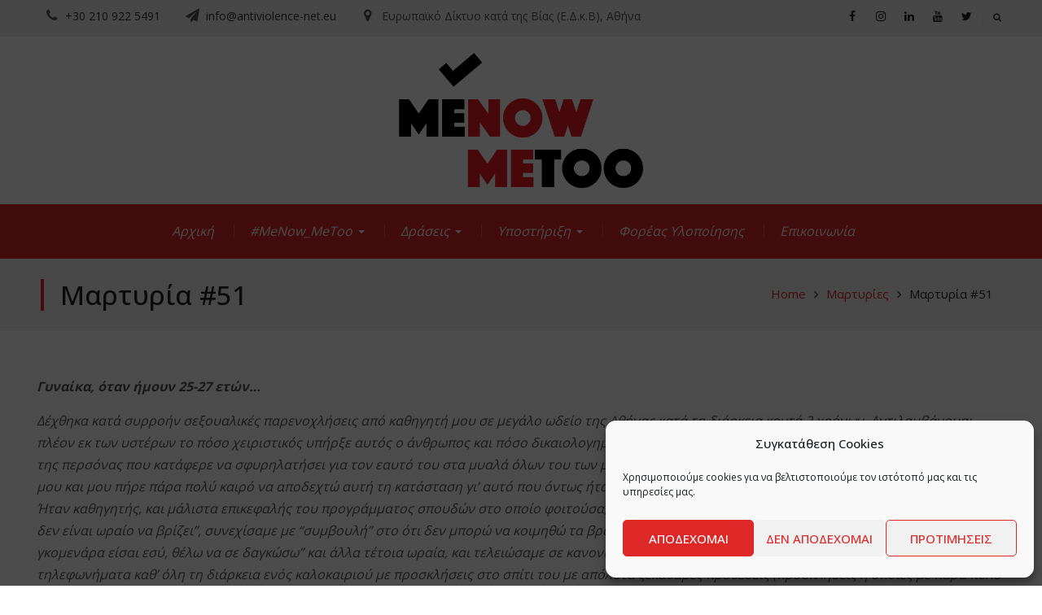

--- FILE ---
content_type: text/html; charset=UTF-8
request_url: https://menowmetoo.gr/%CE%BC%CE%B1%CF%81%CF%84%CF%85%CF%81%CE%AF%CE%B1-51/
body_size: 15900
content:
<!DOCTYPE html><html lang="el"><head>
			<meta charset="UTF-8">
		<meta name="viewport" content="width=device-width, initial-scale=1">
		<link rel="profile" href="http://gmpg.org/xfn/11">
		
<meta name='robots' content='index, follow, max-image-preview:large, max-snippet:-1, max-video-preview:-1' />

	<!-- This site is optimized with the Yoast SEO plugin v24.9 - https://yoast.com/wordpress/plugins/seo/ -->
	<title>Μαρτυρία #51 - #MeNow_MeToo</title>
	<link rel="canonical" href="https://menowmetoo.gr/μαρτυρία-51/" />
	<meta property="og:locale" content="el_GR" />
	<meta property="og:type" content="article" />
	<meta property="og:title" content="Μαρτυρία #51 - #MeNow_MeToo" />
	<meta property="og:description" content="Γυναίκα, όταν ήμουν 25-27 ετών… Δέχθηκα κατά συρροήν σεξουαλικές παρενοχλήσεις από καθηγητή μου σε μεγάλο ωδείο της Αθήνας κατά τη διάρκεια κοντά 2 χρόνων. Αντιλαμβάνομαι πλέον εκ των υστέρων το πόσο χειριστικός υπήρξε αυτός ο άνθρωπος και πόσο δικαιολογημένο ήταν&hellip;&nbsp;Περισσότερα" />
	<meta property="og:url" content="https://menowmetoo.gr/μαρτυρία-51/" />
	<meta property="og:site_name" content="#MeNow_MeToo" />
	<meta property="article:published_time" content="2021-12-30T19:28:59+00:00" />
	<meta property="article:modified_time" content="2021-12-30T19:29:00+00:00" />
	<meta name="author" content="antiviolence antiviolence" />
	<meta name="twitter:card" content="summary_large_image" />
	<meta name="twitter:label1" content="Συντάχθηκε από" />
	<meta name="twitter:data1" content="antiviolence antiviolence" />
	<meta name="twitter:label2" content="Εκτιμώμενος χρόνος ανάγνωσης" />
	<meta name="twitter:data2" content="2 λεπτά" />
	<script type="application/ld+json" class="yoast-schema-graph">{"@context":"https://schema.org","@graph":[{"@type":"Article","@id":"https://menowmetoo.gr/%ce%bc%ce%b1%cf%81%cf%84%cf%85%cf%81%ce%af%ce%b1-51/#article","isPartOf":{"@id":"https://menowmetoo.gr/%ce%bc%ce%b1%cf%81%cf%84%cf%85%cf%81%ce%af%ce%b1-51/"},"author":{"name":"antiviolence antiviolence","@id":"https://menowmetoo.gr/#/schema/person/f758afc9e427ab0f9f13dffbd61ce899"},"headline":"Μαρτυρία #51","datePublished":"2021-12-30T19:28:59+00:00","dateModified":"2021-12-30T19:29:00+00:00","mainEntityOfPage":{"@id":"https://menowmetoo.gr/%ce%bc%ce%b1%cf%81%cf%84%cf%85%cf%81%ce%af%ce%b1-51/"},"wordCount":8,"publisher":{"@id":"https://menowmetoo.gr/#organization"},"articleSection":["Μαρτυρίες"],"inLanguage":"el"},{"@type":"WebPage","@id":"https://menowmetoo.gr/%ce%bc%ce%b1%cf%81%cf%84%cf%85%cf%81%ce%af%ce%b1-51/","url":"https://menowmetoo.gr/%ce%bc%ce%b1%cf%81%cf%84%cf%85%cf%81%ce%af%ce%b1-51/","name":"Μαρτυρία #51 - #MeNow_MeToo","isPartOf":{"@id":"https://menowmetoo.gr/#website"},"datePublished":"2021-12-30T19:28:59+00:00","dateModified":"2021-12-30T19:29:00+00:00","breadcrumb":{"@id":"https://menowmetoo.gr/%ce%bc%ce%b1%cf%81%cf%84%cf%85%cf%81%ce%af%ce%b1-51/#breadcrumb"},"inLanguage":"el","potentialAction":[{"@type":"ReadAction","target":["https://menowmetoo.gr/%ce%bc%ce%b1%cf%81%cf%84%cf%85%cf%81%ce%af%ce%b1-51/"]}]},{"@type":"BreadcrumbList","@id":"https://menowmetoo.gr/%ce%bc%ce%b1%cf%81%cf%84%cf%85%cf%81%ce%af%ce%b1-51/#breadcrumb","itemListElement":[{"@type":"ListItem","position":1,"name":"Home","item":"https://menowmetoo.gr/"},{"@type":"ListItem","position":2,"name":"Testimonies","item":"https://menowmetoo.gr/testimonies/"},{"@type":"ListItem","position":3,"name":"Μαρτυρία #51"}]},{"@type":"WebSite","@id":"https://menowmetoo.gr/#website","url":"https://menowmetoo.gr/","name":"#MeNow_MeToo","description":"","publisher":{"@id":"https://menowmetoo.gr/#organization"},"potentialAction":[{"@type":"SearchAction","target":{"@type":"EntryPoint","urlTemplate":"https://menowmetoo.gr/?s={search_term_string}"},"query-input":{"@type":"PropertyValueSpecification","valueRequired":true,"valueName":"search_term_string"}}],"inLanguage":"el"},{"@type":"Organization","@id":"https://menowmetoo.gr/#organization","name":"#MeNow_MeToo","url":"https://menowmetoo.gr/","logo":{"@type":"ImageObject","inLanguage":"el","@id":"https://menowmetoo.gr/#/schema/logo/image/","url":"https://menowmetoo.gr/wp-content/uploads/2021/11/cropped-logo.png","contentUrl":"https://menowmetoo.gr/wp-content/uploads/2021/11/cropped-logo.png","width":1104,"height":612,"caption":"#MeNow_MeToo"},"image":{"@id":"https://menowmetoo.gr/#/schema/logo/image/"}},{"@type":"Person","@id":"https://menowmetoo.gr/#/schema/person/f758afc9e427ab0f9f13dffbd61ce899","name":"antiviolence antiviolence","url":"https://menowmetoo.gr/author/antiviolence/"}]}</script>
	<!-- / Yoast SEO plugin. -->


<link rel='dns-prefetch' href='//www.googletagmanager.com' />
<link rel='dns-prefetch' href='//fonts.googleapis.com' />
<link rel="alternate" type="application/rss+xml" title="Ροή RSS &raquo; #MeNow_MeToo" href="https://menowmetoo.gr/feed/" />
<link rel="alternate" type="application/rss+xml" title="Ροή Σχολίων &raquo; #MeNow_MeToo" href="https://menowmetoo.gr/comments/feed/" />
<link rel="alternate" title="oEmbed (JSON)" type="application/json+oembed" href="https://menowmetoo.gr/wp-json/oembed/1.0/embed?url=https%3A%2F%2Fmenowmetoo.gr%2F%25ce%25bc%25ce%25b1%25cf%2581%25cf%2584%25cf%2585%25cf%2581%25ce%25af%25ce%25b1-51%2F" />
<link rel="alternate" title="oEmbed (XML)" type="text/xml+oembed" href="https://menowmetoo.gr/wp-json/oembed/1.0/embed?url=https%3A%2F%2Fmenowmetoo.gr%2F%25ce%25bc%25ce%25b1%25cf%2581%25cf%2584%25cf%2585%25cf%2581%25ce%25af%25ce%25b1-51%2F&#038;format=xml" />
<style id='wp-img-auto-sizes-contain-inline-css' type='text/css'>
img:is([sizes=auto i],[sizes^="auto," i]){contain-intrinsic-size:3000px 1500px}
/*# sourceURL=wp-img-auto-sizes-contain-inline-css */
</style>
<style id='wp-emoji-styles-inline-css' type='text/css'>

	img.wp-smiley, img.emoji {
		display: inline !important;
		border: none !important;
		box-shadow: none !important;
		height: 1em !important;
		width: 1em !important;
		margin: 0 0.07em !important;
		vertical-align: -0.1em !important;
		background: none !important;
		padding: 0 !important;
	}
/*# sourceURL=wp-emoji-styles-inline-css */
</style>
<style id='wp-block-library-inline-css' type='text/css'>
:root{--wp-block-synced-color:#7a00df;--wp-block-synced-color--rgb:122,0,223;--wp-bound-block-color:var(--wp-block-synced-color);--wp-editor-canvas-background:#ddd;--wp-admin-theme-color:#007cba;--wp-admin-theme-color--rgb:0,124,186;--wp-admin-theme-color-darker-10:#006ba1;--wp-admin-theme-color-darker-10--rgb:0,107,160.5;--wp-admin-theme-color-darker-20:#005a87;--wp-admin-theme-color-darker-20--rgb:0,90,135;--wp-admin-border-width-focus:2px}@media (min-resolution:192dpi){:root{--wp-admin-border-width-focus:1.5px}}.wp-element-button{cursor:pointer}:root .has-very-light-gray-background-color{background-color:#eee}:root .has-very-dark-gray-background-color{background-color:#313131}:root .has-very-light-gray-color{color:#eee}:root .has-very-dark-gray-color{color:#313131}:root .has-vivid-green-cyan-to-vivid-cyan-blue-gradient-background{background:linear-gradient(135deg,#00d084,#0693e3)}:root .has-purple-crush-gradient-background{background:linear-gradient(135deg,#34e2e4,#4721fb 50%,#ab1dfe)}:root .has-hazy-dawn-gradient-background{background:linear-gradient(135deg,#faaca8,#dad0ec)}:root .has-subdued-olive-gradient-background{background:linear-gradient(135deg,#fafae1,#67a671)}:root .has-atomic-cream-gradient-background{background:linear-gradient(135deg,#fdd79a,#004a59)}:root .has-nightshade-gradient-background{background:linear-gradient(135deg,#330968,#31cdcf)}:root .has-midnight-gradient-background{background:linear-gradient(135deg,#020381,#2874fc)}:root{--wp--preset--font-size--normal:16px;--wp--preset--font-size--huge:42px}.has-regular-font-size{font-size:1em}.has-larger-font-size{font-size:2.625em}.has-normal-font-size{font-size:var(--wp--preset--font-size--normal)}.has-huge-font-size{font-size:var(--wp--preset--font-size--huge)}.has-text-align-center{text-align:center}.has-text-align-left{text-align:left}.has-text-align-right{text-align:right}.has-fit-text{white-space:nowrap!important}#end-resizable-editor-section{display:none}.aligncenter{clear:both}.items-justified-left{justify-content:flex-start}.items-justified-center{justify-content:center}.items-justified-right{justify-content:flex-end}.items-justified-space-between{justify-content:space-between}.screen-reader-text{border:0;clip-path:inset(50%);height:1px;margin:-1px;overflow:hidden;padding:0;position:absolute;width:1px;word-wrap:normal!important}.screen-reader-text:focus{background-color:#ddd;clip-path:none;color:#444;display:block;font-size:1em;height:auto;left:5px;line-height:normal;padding:15px 23px 14px;text-decoration:none;top:5px;width:auto;z-index:100000}html :where(.has-border-color){border-style:solid}html :where([style*=border-top-color]){border-top-style:solid}html :where([style*=border-right-color]){border-right-style:solid}html :where([style*=border-bottom-color]){border-bottom-style:solid}html :where([style*=border-left-color]){border-left-style:solid}html :where([style*=border-width]){border-style:solid}html :where([style*=border-top-width]){border-top-style:solid}html :where([style*=border-right-width]){border-right-style:solid}html :where([style*=border-bottom-width]){border-bottom-style:solid}html :where([style*=border-left-width]){border-left-style:solid}html :where(img[class*=wp-image-]){height:auto;max-width:100%}:where(figure){margin:0 0 1em}html :where(.is-position-sticky){--wp-admin--admin-bar--position-offset:var(--wp-admin--admin-bar--height,0px)}@media screen and (max-width:600px){html :where(.is-position-sticky){--wp-admin--admin-bar--position-offset:0px}}

/*# sourceURL=wp-block-library-inline-css */
</style><style id='global-styles-inline-css' type='text/css'>
:root{--wp--preset--aspect-ratio--square: 1;--wp--preset--aspect-ratio--4-3: 4/3;--wp--preset--aspect-ratio--3-4: 3/4;--wp--preset--aspect-ratio--3-2: 3/2;--wp--preset--aspect-ratio--2-3: 2/3;--wp--preset--aspect-ratio--16-9: 16/9;--wp--preset--aspect-ratio--9-16: 9/16;--wp--preset--color--black: #000000;--wp--preset--color--cyan-bluish-gray: #abb8c3;--wp--preset--color--white: #ffffff;--wp--preset--color--pale-pink: #f78da7;--wp--preset--color--vivid-red: #cf2e2e;--wp--preset--color--luminous-vivid-orange: #ff6900;--wp--preset--color--luminous-vivid-amber: #fcb900;--wp--preset--color--light-green-cyan: #7bdcb5;--wp--preset--color--vivid-green-cyan: #00d084;--wp--preset--color--pale-cyan-blue: #8ed1fc;--wp--preset--color--vivid-cyan-blue: #0693e3;--wp--preset--color--vivid-purple: #9b51e0;--wp--preset--gradient--vivid-cyan-blue-to-vivid-purple: linear-gradient(135deg,rgb(6,147,227) 0%,rgb(155,81,224) 100%);--wp--preset--gradient--light-green-cyan-to-vivid-green-cyan: linear-gradient(135deg,rgb(122,220,180) 0%,rgb(0,208,130) 100%);--wp--preset--gradient--luminous-vivid-amber-to-luminous-vivid-orange: linear-gradient(135deg,rgb(252,185,0) 0%,rgb(255,105,0) 100%);--wp--preset--gradient--luminous-vivid-orange-to-vivid-red: linear-gradient(135deg,rgb(255,105,0) 0%,rgb(207,46,46) 100%);--wp--preset--gradient--very-light-gray-to-cyan-bluish-gray: linear-gradient(135deg,rgb(238,238,238) 0%,rgb(169,184,195) 100%);--wp--preset--gradient--cool-to-warm-spectrum: linear-gradient(135deg,rgb(74,234,220) 0%,rgb(151,120,209) 20%,rgb(207,42,186) 40%,rgb(238,44,130) 60%,rgb(251,105,98) 80%,rgb(254,248,76) 100%);--wp--preset--gradient--blush-light-purple: linear-gradient(135deg,rgb(255,206,236) 0%,rgb(152,150,240) 100%);--wp--preset--gradient--blush-bordeaux: linear-gradient(135deg,rgb(254,205,165) 0%,rgb(254,45,45) 50%,rgb(107,0,62) 100%);--wp--preset--gradient--luminous-dusk: linear-gradient(135deg,rgb(255,203,112) 0%,rgb(199,81,192) 50%,rgb(65,88,208) 100%);--wp--preset--gradient--pale-ocean: linear-gradient(135deg,rgb(255,245,203) 0%,rgb(182,227,212) 50%,rgb(51,167,181) 100%);--wp--preset--gradient--electric-grass: linear-gradient(135deg,rgb(202,248,128) 0%,rgb(113,206,126) 100%);--wp--preset--gradient--midnight: linear-gradient(135deg,rgb(2,3,129) 0%,rgb(40,116,252) 100%);--wp--preset--font-size--small: 13px;--wp--preset--font-size--medium: 20px;--wp--preset--font-size--large: 36px;--wp--preset--font-size--x-large: 42px;--wp--preset--spacing--20: 0.44rem;--wp--preset--spacing--30: 0.67rem;--wp--preset--spacing--40: 1rem;--wp--preset--spacing--50: 1.5rem;--wp--preset--spacing--60: 2.25rem;--wp--preset--spacing--70: 3.38rem;--wp--preset--spacing--80: 5.06rem;--wp--preset--shadow--natural: 6px 6px 9px rgba(0, 0, 0, 0.2);--wp--preset--shadow--deep: 12px 12px 50px rgba(0, 0, 0, 0.4);--wp--preset--shadow--sharp: 6px 6px 0px rgba(0, 0, 0, 0.2);--wp--preset--shadow--outlined: 6px 6px 0px -3px rgb(255, 255, 255), 6px 6px rgb(0, 0, 0);--wp--preset--shadow--crisp: 6px 6px 0px rgb(0, 0, 0);}:where(.is-layout-flex){gap: 0.5em;}:where(.is-layout-grid){gap: 0.5em;}body .is-layout-flex{display: flex;}.is-layout-flex{flex-wrap: wrap;align-items: center;}.is-layout-flex > :is(*, div){margin: 0;}body .is-layout-grid{display: grid;}.is-layout-grid > :is(*, div){margin: 0;}:where(.wp-block-columns.is-layout-flex){gap: 2em;}:where(.wp-block-columns.is-layout-grid){gap: 2em;}:where(.wp-block-post-template.is-layout-flex){gap: 1.25em;}:where(.wp-block-post-template.is-layout-grid){gap: 1.25em;}.has-black-color{color: var(--wp--preset--color--black) !important;}.has-cyan-bluish-gray-color{color: var(--wp--preset--color--cyan-bluish-gray) !important;}.has-white-color{color: var(--wp--preset--color--white) !important;}.has-pale-pink-color{color: var(--wp--preset--color--pale-pink) !important;}.has-vivid-red-color{color: var(--wp--preset--color--vivid-red) !important;}.has-luminous-vivid-orange-color{color: var(--wp--preset--color--luminous-vivid-orange) !important;}.has-luminous-vivid-amber-color{color: var(--wp--preset--color--luminous-vivid-amber) !important;}.has-light-green-cyan-color{color: var(--wp--preset--color--light-green-cyan) !important;}.has-vivid-green-cyan-color{color: var(--wp--preset--color--vivid-green-cyan) !important;}.has-pale-cyan-blue-color{color: var(--wp--preset--color--pale-cyan-blue) !important;}.has-vivid-cyan-blue-color{color: var(--wp--preset--color--vivid-cyan-blue) !important;}.has-vivid-purple-color{color: var(--wp--preset--color--vivid-purple) !important;}.has-black-background-color{background-color: var(--wp--preset--color--black) !important;}.has-cyan-bluish-gray-background-color{background-color: var(--wp--preset--color--cyan-bluish-gray) !important;}.has-white-background-color{background-color: var(--wp--preset--color--white) !important;}.has-pale-pink-background-color{background-color: var(--wp--preset--color--pale-pink) !important;}.has-vivid-red-background-color{background-color: var(--wp--preset--color--vivid-red) !important;}.has-luminous-vivid-orange-background-color{background-color: var(--wp--preset--color--luminous-vivid-orange) !important;}.has-luminous-vivid-amber-background-color{background-color: var(--wp--preset--color--luminous-vivid-amber) !important;}.has-light-green-cyan-background-color{background-color: var(--wp--preset--color--light-green-cyan) !important;}.has-vivid-green-cyan-background-color{background-color: var(--wp--preset--color--vivid-green-cyan) !important;}.has-pale-cyan-blue-background-color{background-color: var(--wp--preset--color--pale-cyan-blue) !important;}.has-vivid-cyan-blue-background-color{background-color: var(--wp--preset--color--vivid-cyan-blue) !important;}.has-vivid-purple-background-color{background-color: var(--wp--preset--color--vivid-purple) !important;}.has-black-border-color{border-color: var(--wp--preset--color--black) !important;}.has-cyan-bluish-gray-border-color{border-color: var(--wp--preset--color--cyan-bluish-gray) !important;}.has-white-border-color{border-color: var(--wp--preset--color--white) !important;}.has-pale-pink-border-color{border-color: var(--wp--preset--color--pale-pink) !important;}.has-vivid-red-border-color{border-color: var(--wp--preset--color--vivid-red) !important;}.has-luminous-vivid-orange-border-color{border-color: var(--wp--preset--color--luminous-vivid-orange) !important;}.has-luminous-vivid-amber-border-color{border-color: var(--wp--preset--color--luminous-vivid-amber) !important;}.has-light-green-cyan-border-color{border-color: var(--wp--preset--color--light-green-cyan) !important;}.has-vivid-green-cyan-border-color{border-color: var(--wp--preset--color--vivid-green-cyan) !important;}.has-pale-cyan-blue-border-color{border-color: var(--wp--preset--color--pale-cyan-blue) !important;}.has-vivid-cyan-blue-border-color{border-color: var(--wp--preset--color--vivid-cyan-blue) !important;}.has-vivid-purple-border-color{border-color: var(--wp--preset--color--vivid-purple) !important;}.has-vivid-cyan-blue-to-vivid-purple-gradient-background{background: var(--wp--preset--gradient--vivid-cyan-blue-to-vivid-purple) !important;}.has-light-green-cyan-to-vivid-green-cyan-gradient-background{background: var(--wp--preset--gradient--light-green-cyan-to-vivid-green-cyan) !important;}.has-luminous-vivid-amber-to-luminous-vivid-orange-gradient-background{background: var(--wp--preset--gradient--luminous-vivid-amber-to-luminous-vivid-orange) !important;}.has-luminous-vivid-orange-to-vivid-red-gradient-background{background: var(--wp--preset--gradient--luminous-vivid-orange-to-vivid-red) !important;}.has-very-light-gray-to-cyan-bluish-gray-gradient-background{background: var(--wp--preset--gradient--very-light-gray-to-cyan-bluish-gray) !important;}.has-cool-to-warm-spectrum-gradient-background{background: var(--wp--preset--gradient--cool-to-warm-spectrum) !important;}.has-blush-light-purple-gradient-background{background: var(--wp--preset--gradient--blush-light-purple) !important;}.has-blush-bordeaux-gradient-background{background: var(--wp--preset--gradient--blush-bordeaux) !important;}.has-luminous-dusk-gradient-background{background: var(--wp--preset--gradient--luminous-dusk) !important;}.has-pale-ocean-gradient-background{background: var(--wp--preset--gradient--pale-ocean) !important;}.has-electric-grass-gradient-background{background: var(--wp--preset--gradient--electric-grass) !important;}.has-midnight-gradient-background{background: var(--wp--preset--gradient--midnight) !important;}.has-small-font-size{font-size: var(--wp--preset--font-size--small) !important;}.has-medium-font-size{font-size: var(--wp--preset--font-size--medium) !important;}.has-large-font-size{font-size: var(--wp--preset--font-size--large) !important;}.has-x-large-font-size{font-size: var(--wp--preset--font-size--x-large) !important;}
/*# sourceURL=global-styles-inline-css */
</style>

<style id='classic-theme-styles-inline-css' type='text/css'>
/*! This file is auto-generated */
.wp-block-button__link{color:#fff;background-color:#32373c;border-radius:9999px;box-shadow:none;text-decoration:none;padding:calc(.667em + 2px) calc(1.333em + 2px);font-size:1.125em}.wp-block-file__button{background:#32373c;color:#fff;text-decoration:none}
/*# sourceURL=/wp-includes/css/classic-themes.min.css */
</style>
<link rel='stylesheet' id='contact-form-7-css' href='https://menowmetoo.gr/wp-content/plugins/contact-form-7/includes/css/styles.css?ver=5.7.5.1' type='text/css' media='all' />
<link rel='stylesheet' id='wp-show-posts-css' href='https://menowmetoo.gr/wp-content/plugins/wp-show-posts/css/wp-show-posts-min.css?ver=1.1.6' type='text/css' media='all' />
<link rel='stylesheet' id='cmplz-general-css' href='https://menowmetoo.gr/wp-content/plugins/complianz-gdpr/assets/css/cookieblocker.min.css?ver=1715175128' type='text/css' media='all' />
<link rel='stylesheet' id='font-awesome-css' href='https://menowmetoo.gr/wp-content/themes/x-corporate-pro/vendors/font-awesome/css/font-awesome.min.css?ver=4.7.0' type='text/css' media='all' />
<link rel='stylesheet' id='x-corporate-google-fonts-css' href='https://fonts.googleapis.com/css?family=Dynalight%3A100%2C300%2C400%2C500%2C700%7COpen+Sans%3A100%2C300%2C400%2C500%2C700&#038;subset=latin%2Clatin-ext' type='text/css' media='all' />
<link rel='stylesheet' id='jquery-sidr-css' href='https://menowmetoo.gr/wp-content/themes/x-corporate-pro/vendors/sidr/css/jquery.sidr.dark.min.css?ver=2.2.1' type='text/css' media='all' />
<link rel='stylesheet' id='jquery-slick-css' href='https://menowmetoo.gr/wp-content/themes/x-corporate-pro/vendors/slick/slick.min.css?ver=1.5.9' type='text/css' media='all' />
<link rel='stylesheet' id='jquery-letitsnow-css' href='https://menowmetoo.gr/wp-content/themes/x-corporate-pro/vendors/letitsnow/css/letitsnow.min.css?ver=1.0.0' type='text/css' media='all' />
<link rel='stylesheet' id='x-corporate-style-css' href='https://menowmetoo.gr/wp-content/themes/x-corporate-pro/style.css?ver=2.0.2' type='text/css' media='all' />
<link rel='stylesheet' id='wp-block-paragraph-css' href='https://menowmetoo.gr/wp-includes/blocks/paragraph/style.min.css?ver=6.9' type='text/css' media='all' />
<script type="text/javascript" src="https://menowmetoo.gr/wp-includes/js/jquery/jquery.min.js?ver=3.7.1" id="jquery-core-js"></script>
<script type="text/javascript" src="https://menowmetoo.gr/wp-includes/js/jquery/jquery-migrate.min.js?ver=3.4.1" id="jquery-migrate-js"></script>

<!-- Google Analytics snippet added by Site Kit -->
<script type="text/javascript" src="https://www.googletagmanager.com/gtag/js?id=UA-213808515-1" id="google_gtagjs-js" async></script>
<script type="text/javascript" id="google_gtagjs-js-after">
/* <![CDATA[ */
window.dataLayer = window.dataLayer || [];function gtag(){dataLayer.push(arguments);}
gtag('set', 'linker', {"domains":["menowmetoo.gr"]} );
gtag("js", new Date());
gtag("set", "developer_id.dZTNiMT", true);
gtag("config", "UA-213808515-1", {"anonymize_ip":true});
gtag("config", "G-BCNXMYLT7L");
//# sourceURL=google_gtagjs-js-after
/* ]]> */
</script>

<!-- End Google Analytics snippet added by Site Kit -->
<link rel="https://api.w.org/" href="https://menowmetoo.gr/wp-json/" /><link rel="alternate" title="JSON" type="application/json" href="https://menowmetoo.gr/wp-json/wp/v2/posts/714" /><link rel="EditURI" type="application/rsd+xml" title="RSD" href="https://menowmetoo.gr/xmlrpc.php?rsd" />
<meta name="generator" content="WordPress 6.9" />
<link rel='shortlink' href='https://menowmetoo.gr/?p=714' />
<style type="text/css">
			.aiovg-player {
				display: block;
				position: relative;
				padding-bottom: 56.25%;
				width: 100%;
				height: 0;	
				overflow: hidden;
			}
			
			.aiovg-player iframe,
			.aiovg-player .video-js,
			.aiovg-player .plyr {
				position: absolute;
				inset: 0;	
				margin: 0;
				padding: 0;
				width: 100%;
				height: 100%;
			}
		</style><meta name="generator" content="Site Kit by Google 1.98.0" />
<!-- wp_auction start -->
<link type="text/css" rel="stylesheet" href="https://menowmetoo.gr/wp-includes/js/thickbox/thickbox.css" />

<link type="text/css" rel="stylesheet" href="https://menowmetoo.gr/wp-content/plugins/wp-auctions/styles/default/color.css" />

      
  
<!-- wp_auction end -->

			<style>.cmplz-hidden {
					display: none !important;
				}</style><style type="text/css">.recentcomments a{display:inline !important;padding:0 !important;margin:0 !important;}</style><link rel="icon" href="https://menowmetoo.gr/wp-content/uploads/2021/11/cropped-menowmetoo_logo_512X512-32x32.png" sizes="32x32" />
<link rel="icon" href="https://menowmetoo.gr/wp-content/uploads/2021/11/cropped-menowmetoo_logo_512X512-192x192.png" sizes="192x192" />
<link rel="apple-touch-icon" href="https://menowmetoo.gr/wp-content/uploads/2021/11/cropped-menowmetoo_logo_512X512-180x180.png" />
<meta name="msapplication-TileImage" content="https://menowmetoo.gr/wp-content/uploads/2021/11/cropped-menowmetoo_logo_512X512-270x270.png" />
<link rel='stylesheet' id='jquery_ui_css-css' href='https://cdnjs.cloudflare.com/ajax/libs/jqueryui/1.11.4/jquery-ui.css?ver=6.9' type='text/css' media='all' />
</head>

<body data-cmplz=1 class="wp-singular post-template-default single single-post postid-714 single-format-standard wp-custom-logo wp-theme-x-corporate-pro group-blog site-layout-fluid global-layout-no-sidebar enabled-sticky-primary-menu">

	<div id="page" class="hfeed site"><a class="skip-link screen-reader-text" href="#content">Skip to content</a>		<div class="mobile-nav-wrap">
			<a id="mobile-trigger" href="#mob-menu"><i class="fa fa-list-ul" aria-hidden="true"></i><span>Main Menu<span></a>
			<div id="mob-menu">
				<ul id="menu-main-menu" class="menu"><li id="menu-item-188" class="menu-item menu-item-type-post_type menu-item-object-page menu-item-home menu-item-188"><a href="https://menowmetoo.gr/">Αρχική</a></li>
<li id="menu-item-198" class="menu-item menu-item-type-custom menu-item-object-custom menu-item-home menu-item-has-children menu-item-198"><a href="https://menowmetoo.gr">#MeNow_MeToo</a>
<ul class="sub-menu">
	<li id="menu-item-25" class="menu-item menu-item-type-post_type menu-item-object-page menu-item-25"><a href="https://menowmetoo.gr/menow_metoo/">Σκοπός</a></li>
	<li id="menu-item-23" class="menu-item menu-item-type-custom menu-item-object-custom menu-item-23"><a target="_blank" href="https://denunciation.menowmetoo.gr/">Κατάθεση Εμπειρίας</a></li>
	<li id="menu-item-368" class="menu-item menu-item-type-post_type menu-item-object-page menu-item-368"><a href="https://menowmetoo.gr/%ce%bc%ce%b1%cf%81%cf%84%cf%85%cf%81%ce%af%ce%b5%cf%82/">Μαρτυρίες</a></li>
	<li id="menu-item-392" class="menu-item menu-item-type-post_type menu-item-object-page menu-item-392"><a href="https://menowmetoo.gr/%cf%80%ce%bb%ce%b1%ce%af%cf%83%ce%b9%ce%b1-%cf%83%cf%85%ce%bc%ce%b2%ce%ac%ce%bd%cf%84%cf%89%ce%bd/">Πλαίσια Συμβάντων</a></li>
</ul>
</li>
<li id="menu-item-362" class="menu-item menu-item-type-custom menu-item-object-custom menu-item-has-children menu-item-362"><a>Δράσεις</a>
<ul class="sub-menu">
	<li id="menu-item-76" class="menu-item menu-item-type-post_type menu-item-object-page menu-item-76"><a href="https://menowmetoo.gr/%ce%b5%cf%85%ce%b1%ce%b9%cf%83%ce%b8%ce%b7%cf%84%ce%bf%cf%80%ce%bf%ce%af%ce%b7%cf%83%ce%b7/">Ευαισθητοποίηση</a></li>
	<li id="menu-item-403" class="menu-item menu-item-type-post_type menu-item-object-page menu-item-403"><a href="https://menowmetoo.gr/%cf%83%cf%85%ce%bd%ce%b7%ce%b3%ce%bf%cf%81%ce%af%ce%b1/">Συνηγορία</a></li>
</ul>
</li>
<li id="menu-item-363" class="menu-item menu-item-type-custom menu-item-object-custom menu-item-has-children menu-item-363"><a>Υποστήριξη</a>
<ul class="sub-menu">
	<li id="menu-item-765" class="menu-item menu-item-type-post_type menu-item-object-page menu-item-765"><a href="https://menowmetoo.gr/%ce%b4%cf%89%cf%81%ce%b5%ce%ac/">Κάντε μια δωρεά</a></li>
	<li id="menu-item-857" class="menu-item menu-item-type-post_type menu-item-object-page menu-item-857"><a href="https://menowmetoo.gr/%ce%b3%ce%af%ce%bd%ce%b5-%ce%b5%ce%b8%ce%b5%ce%bb%ce%bf%ce%bd%cf%84%ce%ae%cf%82-%ce%b5%ce%b8%ce%b5%ce%bb%cf%8c%ce%bd%cf%84%cf%81%ce%b9%ce%b1/">Γίνε εθελοντής/εθελόντρια</a></li>
	<li id="menu-item-74" class="menu-item menu-item-type-post_type menu-item-object-page menu-item-74"><a href="https://menowmetoo.gr/%cf%87%ce%bf%cf%81%ce%b7%ce%b3%ce%bf%ce%af/">Χορηγοί</a></li>
	<li id="menu-item-73" class="menu-item menu-item-type-post_type menu-item-object-page menu-item-73"><a href="https://menowmetoo.gr/%cf%83%cf%85%ce%bc%ce%bc%ce%b5%cf%84%ce%bf%cf%87%ce%ad%cf%82/">Συμμετοχές</a></li>
	<li id="menu-item-384" class="menu-item menu-item-type-post_type menu-item-object-page menu-item-384"><a href="https://menowmetoo.gr/%cf%87%ce%bf%cf%81%ce%b7%ce%b3%ce%bf%ce%af-%ce%b5%cf%80%ce%b9%ce%ba%ce%bf%ce%b9%ce%bd%cf%89%ce%bd%ce%af%ce%b1%cf%82/">Στηρίζω κι εγώ!</a></li>
</ul>
</li>
<li id="menu-item-29" class="menu-item menu-item-type-post_type menu-item-object-page menu-item-29"><a href="https://menowmetoo.gr/host-organization/">Φορέας Υλοποίησης</a></li>
<li id="menu-item-27" class="menu-item menu-item-type-post_type menu-item-object-page menu-item-27"><a href="https://menowmetoo.gr/%ce%b5%cf%80%ce%b9%ce%ba%ce%bf%ce%b9%ce%bd%cf%89%ce%bd%ce%af%ce%b1/">Επικοινωνία</a></li>
</ul>			</div><!-- #mob-menu -->
		</div><!-- .mobile-nav-wrap -->
		
			<div id="tophead">
			<div class="container">
						<div id="quick-contact">
			<ul class="quick-contact-list">
									<li class="quick-call">
						<a href="tel:302109225491">+30 210 922 5491</a>
					</li>
				
									<li class="quick-email">
						<a href="mailto:info@antiviolence-net.eu">info@antiviolence-net.eu</a>
					</li>
				
									<li class="quick-address">
						Ευρωπαϊκό Δίκτυο κατά της Βίας (E.Δ.κ.Β), Αθήνα					</li>
							</ul><!-- .quick-contact-list -->
		</div><!--  .quick-contact -->
		
													<div class="header-search-box">
						<a href="#" class="search-icon"><i class="fa fa-search"></i></a>
						<div class="search-box-wrap">
							<form role="search" method="get" class="search-form" action="https://menowmetoo.gr/">
			<label>
			<span class="screen-reader-text">Search for:</span>
			<input type="search" class="search-field" placeholder="Search&hellip;" value="" name="s" title="Search for:" />
			</label>
			<input type="submit" class="search-submit" value="&#xf002;" /></form>						</div>
					</div><!-- .header-search-box -->
													<div id="header-social">
						<div class="widget x_corporate_widget_social"><ul id="menu-social-menu" class="menu"><li id="menu-item-31" class="menu-item menu-item-type-custom menu-item-object-custom menu-item-31"><a target="_blank" href="https://www.facebook.com/EuropeanAntiViolenceNetwork"><span class="screen-reader-text">Facebook</span></a></li>
<li id="menu-item-32" class="menu-item menu-item-type-custom menu-item-object-custom menu-item-32"><a target="_blank" href="https://www.instagram.com/eavn_eu/"><span class="screen-reader-text">Instagram</span></a></li>
<li id="menu-item-33" class="menu-item menu-item-type-custom menu-item-object-custom menu-item-33"><a target="_blank" href="https://www.linkedin.com/company/european-anti-violence-network-eavn"><span class="screen-reader-text">Linkedin</span></a></li>
<li id="menu-item-152" class="menu-item menu-item-type-custom menu-item-object-custom menu-item-152"><a target="_blank" href="https://www.youtube.com/channel/UCYiqQMAuYxR48qzJpq4CPzA"><span class="screen-reader-text">YouTube</span></a></li>
<li id="menu-item-272" class="menu-item menu-item-type-custom menu-item-object-custom menu-item-272"><a target="_blank" href="https://twitter.com/EAVN_GR"><span class="screen-reader-text">Twitter</span></a></li>
</ul></div>					</div><!-- #header-social -->
				

			</div><!-- .container -->
		</div><!-- #tophead -->
		<header id="masthead" class="site-header" role="banner"><div class="container">				<div class="site-branding">

			<a href="https://menowmetoo.gr/" class="custom-logo-link" rel="home"><img width="1104" height="612" src="https://menowmetoo.gr/wp-content/uploads/2021/11/cropped-logo.png" class="custom-logo" alt="#MeNow_MeToo" decoding="async" fetchpriority="high" srcset="https://menowmetoo.gr/wp-content/uploads/2021/11/cropped-logo.png 1104w, https://menowmetoo.gr/wp-content/uploads/2021/11/cropped-logo-300x166.png 300w, https://menowmetoo.gr/wp-content/uploads/2021/11/cropped-logo-1024x568.png 1024w, https://menowmetoo.gr/wp-content/uploads/2021/11/cropped-logo-768x426.png 768w, https://menowmetoo.gr/wp-content/uploads/2021/11/cropped-logo-360x200.png 360w" sizes="(max-width: 1104px) 100vw, 1104px" /></a>
						
					</div><!-- .site-branding -->
		</div><!-- .container --></header><!-- #masthead -->		<div id="main-nav" class="clear-fix">
			<div class="container">
				<nav id="site-navigation" class="main-navigation" role="navigation">
					<div class="wrap-menu-content">
						<div class="menu-main-menu-container"><ul id="primary-menu" class="menu"><li class="menu-item menu-item-type-post_type menu-item-object-page menu-item-home menu-item-188"><a href="https://menowmetoo.gr/">Αρχική</a></li>
<li class="menu-item menu-item-type-custom menu-item-object-custom menu-item-home menu-item-has-children menu-item-198"><a href="https://menowmetoo.gr">#MeNow_MeToo</a>
<ul class="sub-menu">
	<li class="menu-item menu-item-type-post_type menu-item-object-page menu-item-25"><a href="https://menowmetoo.gr/menow_metoo/">Σκοπός</a></li>
	<li class="menu-item menu-item-type-custom menu-item-object-custom menu-item-23"><a target="_blank" href="https://denunciation.menowmetoo.gr/">Κατάθεση Εμπειρίας</a></li>
	<li class="menu-item menu-item-type-post_type menu-item-object-page menu-item-368"><a href="https://menowmetoo.gr/%ce%bc%ce%b1%cf%81%cf%84%cf%85%cf%81%ce%af%ce%b5%cf%82/">Μαρτυρίες</a></li>
	<li class="menu-item menu-item-type-post_type menu-item-object-page menu-item-392"><a href="https://menowmetoo.gr/%cf%80%ce%bb%ce%b1%ce%af%cf%83%ce%b9%ce%b1-%cf%83%cf%85%ce%bc%ce%b2%ce%ac%ce%bd%cf%84%cf%89%ce%bd/">Πλαίσια Συμβάντων</a></li>
</ul>
</li>
<li class="menu-item menu-item-type-custom menu-item-object-custom menu-item-has-children menu-item-362"><a>Δράσεις</a>
<ul class="sub-menu">
	<li class="menu-item menu-item-type-post_type menu-item-object-page menu-item-76"><a href="https://menowmetoo.gr/%ce%b5%cf%85%ce%b1%ce%b9%cf%83%ce%b8%ce%b7%cf%84%ce%bf%cf%80%ce%bf%ce%af%ce%b7%cf%83%ce%b7/">Ευαισθητοποίηση</a></li>
	<li class="menu-item menu-item-type-post_type menu-item-object-page menu-item-403"><a href="https://menowmetoo.gr/%cf%83%cf%85%ce%bd%ce%b7%ce%b3%ce%bf%cf%81%ce%af%ce%b1/">Συνηγορία</a></li>
</ul>
</li>
<li class="menu-item menu-item-type-custom menu-item-object-custom menu-item-has-children menu-item-363"><a>Υποστήριξη</a>
<ul class="sub-menu">
	<li class="menu-item menu-item-type-post_type menu-item-object-page menu-item-765"><a href="https://menowmetoo.gr/%ce%b4%cf%89%cf%81%ce%b5%ce%ac/">Κάντε μια δωρεά</a></li>
	<li class="menu-item menu-item-type-post_type menu-item-object-page menu-item-857"><a href="https://menowmetoo.gr/%ce%b3%ce%af%ce%bd%ce%b5-%ce%b5%ce%b8%ce%b5%ce%bb%ce%bf%ce%bd%cf%84%ce%ae%cf%82-%ce%b5%ce%b8%ce%b5%ce%bb%cf%8c%ce%bd%cf%84%cf%81%ce%b9%ce%b1/">Γίνε εθελοντής/εθελόντρια</a></li>
	<li class="menu-item menu-item-type-post_type menu-item-object-page menu-item-74"><a href="https://menowmetoo.gr/%cf%87%ce%bf%cf%81%ce%b7%ce%b3%ce%bf%ce%af/">Χορηγοί</a></li>
	<li class="menu-item menu-item-type-post_type menu-item-object-page menu-item-73"><a href="https://menowmetoo.gr/%cf%83%cf%85%ce%bc%ce%bc%ce%b5%cf%84%ce%bf%cf%87%ce%ad%cf%82/">Συμμετοχές</a></li>
	<li class="menu-item menu-item-type-post_type menu-item-object-page menu-item-384"><a href="https://menowmetoo.gr/%cf%87%ce%bf%cf%81%ce%b7%ce%b3%ce%bf%ce%af-%ce%b5%cf%80%ce%b9%ce%ba%ce%bf%ce%b9%ce%bd%cf%89%ce%bd%ce%af%ce%b1%cf%82/">Στηρίζω κι εγώ!</a></li>
</ul>
</li>
<li class="menu-item menu-item-type-post_type menu-item-object-page menu-item-29"><a href="https://menowmetoo.gr/host-organization/">Φορέας Υλοποίησης</a></li>
<li class="menu-item menu-item-type-post_type menu-item-object-page menu-item-27"><a href="https://menowmetoo.gr/%ce%b5%cf%80%ce%b9%ce%ba%ce%bf%ce%b9%ce%bd%cf%89%ce%bd%ce%af%ce%b1/">Επικοινωνία</a></li>
</ul></div>					</div><!-- .wrap-menu-content -->
				</nav><!-- #site-navigation -->
			</div> <!-- .container -->
		</div><!-- #main-nav -->
		
			<div id="custom-header">
			<div class="custom-header-wrapper">
				<div class="container">
					<h1 class="page-title">Μαρτυρία #51</h1>				<div id="breadcrumb"><div role="navigation" aria-label="Breadcrumbs" class="breadcrumb-trail breadcrumbs" itemprop="breadcrumb"><ul class="trail-items" itemscope itemtype="http://schema.org/BreadcrumbList"><meta name="numberOfItems" content="3" /><meta name="itemListOrder" content="Ascending" /><li itemprop="itemListElement" itemscope itemtype="http://schema.org/ListItem" class="trail-item trail-begin"><a href="https://menowmetoo.gr/" rel="home" itemprop="item"><span itemprop="name">Home</span></a><meta itemprop="position" content="1" /></li><li itemprop="itemListElement" itemscope itemtype="http://schema.org/ListItem" class="trail-item"><a href="https://menowmetoo.gr/category/%ce%bc%ce%b1%cf%81%cf%84%cf%85%cf%81%ce%af%ce%b5%cf%82/" itemprop="item"><span itemprop="name">Μαρτυρίες</span></a><meta itemprop="position" content="2" /></li><li itemprop="itemListElement" itemscope itemtype="http://schema.org/ListItem" class="trail-item trail-end"><span itemprop="item"><span itemprop="name">Μαρτυρία #51</span></span><meta itemprop="position" content="3" /></li></ul></div></div>				</div><!-- .container -->
			</div><!-- .custom-header-content -->
		</div><!-- #custom-header -->
				<div id="content" class="site-content">
				    <div class="container">
		    <div class="inner-wrapper">
		    	
	<div id="primary" class="content-area">
		<main id="main" class="site-main" role="main">

		
			
<article id="post-714" class="post-714 post type-post status-publish format-standard hentry category-6">
		<header class="entry-header">
		<div class="entry-meta">
					</div><!-- .entry-meta -->
	</header><!-- .entry-header -->

	<div class="entry-content">
		
<p><strong><em>Γυναίκα, όταν ήμουν 25-27 ετών…</em></strong></p>



<p><em>Δέχθηκα κατά συρροήν σεξουαλικές παρενοχλήσεις από καθηγητή μου σε μεγάλο ωδείο της Αθήνας κατά τη διάρκεια κοντά 2 χρόνων. Αντιλαμβάνομαι πλέον εκ των υστέρων το πόσο χειριστικός υπήρξε αυτός ο άνθρωπος και πόσο δικαιολογημένο ήταν τελικά βάσει πολλών παραγόντων αλλά και ειδικότερα της περσόνας που κατάφερε να σφυρηλατήσει για τον εαυτό του στα μυαλά όλων του των μαθητών, το ότι δικαιολόγησα τα πάντα, έριξα το φταίξιμο πάνω μου και μου πήρε πάρα πολύ καιρό να αποδεχτώ αυτή τη κατάσταση γι&#8217; αυτό που όντως ήτανε. Ήμουν 25 όταν τα χοντρά ξεκίνησαν, ήταν πάνω από 50. Ήταν καθηγητής, και μάλιστα επικεφαλής του προγράμματος σπουδών στο οποίο φοιτούσα, και ήμουν μαθήτρια. Ξεκινήσαμε απ&#8217; το: &#8220;τέτοιο όμορφο κορίτσι δεν είναι ωραίο να βρίζει&#8221;, συνεχίσαμε με &#8220;συμβουλή&#8221; στο ότι δεν μπορώ να κοιμηθώ τα βράδια: &#8220;παίξε το μουνάκι σου και θα κοιμηθείς σαν πουλάκι&#8221;, &#8220;τι γκομενάρα είσαι εσύ, θέλω να σε δαγκώσω&#8221; και άλλα τέτοια ωραία, και τελειώσαμε σε κανονικότατο φιλί στο στόμα χωρίς καμία αφορμή και δικαίωμα, τηλεφωνήματα καθ&#8217; όλη τη διάρκεια ενός καλοκαιριού με προσκλήσεις στο σπίτι του με απόλυτα ξεκάθαρες προθέσεις (προσκλήσεις η οποίες με πάρα πολύ κόπο απορρίφθηκαν όλες) και χίιιλια δυο άλλα καλά τα οποία διήρκησαν έως και 1,5 χρόνο απ&#8217; το φιλί και μετά, όσες φορές κι αν είπα &#8220;όχι&#8221; (λεξούλα η οποία δεν μπορώ να εξηγήσω το πόσο δύσκολο ήταν πάντα για μένα να λέω). Ευτυχώς δεν με ξανα-&#8220;άγγιξε&#8221;. Παραβίαζε τον προσωπικό μου χώρο συνεχώς, ερχότανε στο χώρο εργασίας μου και μου ζήταγε να του δώσω ένα &#8220;φιλάκι&#8221;. Νιώθω ότι χρειάζεται να γράψω βιβλίο προκειμένου να καταφέρω να αποδώσω την συμπεριφορά και την στρατηγική αυτού του ανθρώπου και το σε τι σκοτάδια βρισκόμουνα κι εγώ. Χρειάστηκε η μαρτυρία μιας συμφοιτήτριάς μου και η πρωτοβουλία της να μοιραστεί μαζί μου την αντίστοιχη εμπειρία της όχι μόνο για να μου περάσει έστω απ&#8217; το μυαλό να μιλήσω κι εγώ γι&#8217; αυτό αλλά για να αντιληφθώ και μόνο το τι μου είχε συμβεί και ότι είχα παρενοχληθεί σεξουαλικά και μάλιστα χοντρά.</em></p>
			</div><!-- .entry-content -->

	<footer class="entry-footer">
			</footer><!-- .entry-footer -->
	
</article><!-- #post-## -->


			
	<nav class="navigation post-navigation" aria-label="Άρθρα">
		<h2 class="screen-reader-text">Πλοήγηση άρθρων</h2>
		<div class="nav-links"><div class="nav-previous"><a href="https://menowmetoo.gr/%ce%bc%ce%b1%cf%81%cf%84%cf%85%cf%81%ce%af%ce%b1-50/" rel="prev">Μαρτυρία #50</a></div><div class="nav-next"><a href="https://menowmetoo.gr/%ce%bc%ce%b1%cf%81%cf%84%cf%85%cf%81%ce%af%ce%b1-52/" rel="next">Μαρτυρία #52</a></div></div>
	</nav>
			
		
		</main><!-- #main -->
	</div><!-- #primary -->

		    </div><!-- .inner-wrapper -->
		    </div><!-- .container -->
		    		</div><!-- #content -->
		
	
	<div id="footer-widgets" class="widget-area" role="complementary">
		<div class="container">
						<div class="inner-wrapper">
										<div class="widget-column footer-active-3">
							<aside id="text-3" class="widget widget_text"><h3 class="widget-title">Επικοινωνία</h3>			<div class="textwidget"><p><strong>Ευρωπαϊκό Δίκτυο κατά της Βίας (</strong><strong>E</strong><strong>.Δ.κ.Β)</strong></p>
<p>Τηλέφωνο: 210-92.25.491</p>
<p>E-Mail: <a href="mailto:info@antiviolence-net.eu">info@antiviolence-net.eu</a></p>
<p>Web: <a href="http://www.antiviolence-net.eu/">www.antiviolence-net.eu</a></p>
</div>
		</aside>						</div>
												<div class="widget-column footer-active-3">
							<aside id="x-corporate-social-1" class="widget x_corporate_widget_social"><h3 class="widget-title">Ακολουθήστε μας</h3><ul id="menu-social-menu-1" class="menu"><li class="menu-item menu-item-type-custom menu-item-object-custom menu-item-31"><a target="_blank" href="https://www.facebook.com/EuropeanAntiViolenceNetwork"><span class="screen-reader-text">Facebook</span></a></li>
<li class="menu-item menu-item-type-custom menu-item-object-custom menu-item-32"><a target="_blank" href="https://www.instagram.com/eavn_eu/"><span class="screen-reader-text">Instagram</span></a></li>
<li class="menu-item menu-item-type-custom menu-item-object-custom menu-item-33"><a target="_blank" href="https://www.linkedin.com/company/european-anti-violence-network-eavn"><span class="screen-reader-text">Linkedin</span></a></li>
<li class="menu-item menu-item-type-custom menu-item-object-custom menu-item-152"><a target="_blank" href="https://www.youtube.com/channel/UCYiqQMAuYxR48qzJpq4CPzA"><span class="screen-reader-text">YouTube</span></a></li>
<li class="menu-item menu-item-type-custom menu-item-object-custom menu-item-272"><a target="_blank" href="https://twitter.com/EAVN_GR"><span class="screen-reader-text">Twitter</span></a></li>
</ul></aside>						</div>
												<div class="widget-column footer-active-3">
							<aside id="nav_menu-2" class="widget widget_nav_menu"><h3 class="widget-title">Όροι Χρήσης</h3><div class="menu-%cf%8c%cf%81%ce%bf%ce%b9-%cf%87%cf%81%ce%ae%cf%83%ce%b7%cf%82-container"><ul id="menu-%cf%8c%cf%81%ce%bf%ce%b9-%cf%87%cf%81%ce%ae%cf%83%ce%b7%cf%82" class="menu"><li id="menu-item-190" class="menu-item menu-item-type-post_type menu-item-object-page menu-item-190"><a href="https://menowmetoo.gr/%cf%8c%cf%81%ce%bf%ce%b9-%ce%ba%ce%b1%ce%b9-%cf%80%cf%81%ce%bf%cf%8b%cf%80%ce%bf%ce%b8%ce%ad%cf%83%ce%b5%ce%b9%cf%82/">Όροι και Προϋποθέσεις</a></li>
<li id="menu-item-191" class="menu-item menu-item-type-post_type menu-item-object-page menu-item-privacy-policy menu-item-191"><a rel="privacy-policy" href="https://menowmetoo.gr/%ce%b4%ce%ae%ce%bb%cf%89%cf%83%ce%b7-%ce%b1%cf%80%ce%bf%cf%81%cf%81%ce%ae%cf%84%ce%bf%cf%85/">Δήλωση Απορρήτου</a></li>
<li id="menu-item-189" class="menu-item menu-item-type-post_type menu-item-object-page menu-item-189"><a href="https://menowmetoo.gr/%cf%80%ce%bf%ce%bb%ce%b9%cf%84%ce%b9%ce%ba%ce%ae-cookies-%ce%b5%ce%b5/">Πολιτική Cookies (ΕΕ)</a></li>
</ul></div></aside>						</div>
									</div><!-- .inner-wrapper -->
		</div><!-- .container -->
	</div><!-- #footer-widgets -->

<footer id="colophon" class="site-footer" role="contentinfo"><div class="container">	
				<div class="copyright">
			Copyright &copy; 2026 <a href="https://menowmetoo.gr/">#MeNow_MeToo</a>. All rights reserved.		</div>
				<div class="site-info">
			Powered by <a target="_blank" rel="designer" href="https://infinitycode.gr/">Infinity Code</a>		</div>
			</div><!-- .container --></footer><!-- #colophon -->
</div><!-- #page --><a href="#page" class="scrollup" id="btn-scrollup"><i class="fa fa-angle-up"></i></a>
<script type="speculationrules">
{"prefetch":[{"source":"document","where":{"and":[{"href_matches":"/*"},{"not":{"href_matches":["/wp-*.php","/wp-admin/*","/wp-content/uploads/*","/wp-content/*","/wp-content/plugins/*","/wp-content/themes/x-corporate-pro/*","/*\\?(.+)"]}},{"not":{"selector_matches":"a[rel~=\"nofollow\"]"}},{"not":{"selector_matches":".no-prefetch, .no-prefetch a"}}]},"eagerness":"conservative"}]}
</script>

<!-- Consent Management powered by Complianz | GDPR/CCPA Cookie Consent https://wordpress.org/plugins/complianz-gdpr -->
<div id="cmplz-cookiebanner-container"><div class="cmplz-cookiebanner cmplz-hidden banner-1 bottom-right-minimal optin cmplz-bottom-right cmplz-categories-type-view-preferences" aria-modal="true" data-nosnippet="true" role="dialog" aria-live="polite" aria-labelledby="cmplz-header-1-optin" aria-describedby="cmplz-message-1-optin">
	<div class="cmplz-header">
		<div class="cmplz-logo"></div>
		<div class="cmplz-title" id="cmplz-header-1-optin">Συγκατάθεση Cookies</div>
		<div class="cmplz-close" tabindex="0" role="button" aria-label="Κλείσιμο διαλόγου">
			<svg aria-hidden="true" focusable="false" data-prefix="fas" data-icon="times" class="svg-inline--fa fa-times fa-w-11" role="img" xmlns="http://www.w3.org/2000/svg" viewBox="0 0 352 512"><path fill="currentColor" d="M242.72 256l100.07-100.07c12.28-12.28 12.28-32.19 0-44.48l-22.24-22.24c-12.28-12.28-32.19-12.28-44.48 0L176 189.28 75.93 89.21c-12.28-12.28-32.19-12.28-44.48 0L9.21 111.45c-12.28 12.28-12.28 32.19 0 44.48L109.28 256 9.21 356.07c-12.28 12.28-12.28 32.19 0 44.48l22.24 22.24c12.28 12.28 32.2 12.28 44.48 0L176 322.72l100.07 100.07c12.28 12.28 32.2 12.28 44.48 0l22.24-22.24c12.28-12.28 12.28-32.19 0-44.48L242.72 256z"></path></svg>
		</div>
	</div>

	<div class="cmplz-divider cmplz-divider-header"></div>
	<div class="cmplz-body">
		<div class="cmplz-message" id="cmplz-message-1-optin">Χρησιμοποιούμε cookies για να βελτιστοποιούμε τον ιστότοπό μας και τις υπηρεσίες μας.</div>
		<!-- categories start -->
		<div class="cmplz-categories">
			<details class="cmplz-category cmplz-functional" >
				<summary>
						<span class="cmplz-category-header">
							<span class="cmplz-category-title">Λειτουργικά</span>
							<span class='cmplz-always-active'>
								<span class="cmplz-banner-checkbox">
									<input type="checkbox"
										   id="cmplz-functional-optin"
										   data-category="cmplz_functional"
										   class="cmplz-consent-checkbox cmplz-functional"
										   size="40"
										   value="1"/>
									<label class="cmplz-label" for="cmplz-functional-optin" tabindex="0"><span class="screen-reader-text">Λειτουργικά</span></label>
								</span>
								Πάντα ενεργό							</span>
							<span class="cmplz-icon cmplz-open">
								<svg xmlns="http://www.w3.org/2000/svg" viewBox="0 0 448 512"  height="18" ><path d="M224 416c-8.188 0-16.38-3.125-22.62-9.375l-192-192c-12.5-12.5-12.5-32.75 0-45.25s32.75-12.5 45.25 0L224 338.8l169.4-169.4c12.5-12.5 32.75-12.5 45.25 0s12.5 32.75 0 45.25l-192 192C240.4 412.9 232.2 416 224 416z"/></svg>
							</span>
						</span>
				</summary>
				<div class="cmplz-description">
					<span class="cmplz-description-functional">Η τεχνική αποθήκευση ή πρόσβαση είναι απολύτως απαραίτητη για τον νόμιμο σκοπό της δυνατότητας χρήσης συγκεκριμένης υπηρεσίας που ζητείται ρητά από τον συνδρομητή ή τον χρήστη ή με αποκλειστικό σκοπό τη μετάδοση επικοινωνίας μέσω δικτύου ηλεκτρονικών επικοινωνιών.</span>
				</div>
			</details>

			<details class="cmplz-category cmplz-preferences" >
				<summary>
						<span class="cmplz-category-header">
							<span class="cmplz-category-title">Προτιμήσεις</span>
							<span class="cmplz-banner-checkbox">
								<input type="checkbox"
									   id="cmplz-preferences-optin"
									   data-category="cmplz_preferences"
									   class="cmplz-consent-checkbox cmplz-preferences"
									   size="40"
									   value="1"/>
								<label class="cmplz-label" for="cmplz-preferences-optin" tabindex="0"><span class="screen-reader-text">Προτιμήσεις</span></label>
							</span>
							<span class="cmplz-icon cmplz-open">
								<svg xmlns="http://www.w3.org/2000/svg" viewBox="0 0 448 512"  height="18" ><path d="M224 416c-8.188 0-16.38-3.125-22.62-9.375l-192-192c-12.5-12.5-12.5-32.75 0-45.25s32.75-12.5 45.25 0L224 338.8l169.4-169.4c12.5-12.5 32.75-12.5 45.25 0s12.5 32.75 0 45.25l-192 192C240.4 412.9 232.2 416 224 416z"/></svg>
							</span>
						</span>
				</summary>
				<div class="cmplz-description">
					<span class="cmplz-description-preferences">Η τεχνική αποθήκευση ή πρόσβαση είναι απαραίτητη για τον νόμιμο σκοπό της αποθήκευσης προτιμήσεων που δεν ζητούνται από τον συνδρομητή ή τον χρήστη.</span>
				</div>
			</details>

			<details class="cmplz-category cmplz-statistics" >
				<summary>
						<span class="cmplz-category-header">
							<span class="cmplz-category-title">Στατιστικά</span>
							<span class="cmplz-banner-checkbox">
								<input type="checkbox"
									   id="cmplz-statistics-optin"
									   data-category="cmplz_statistics"
									   class="cmplz-consent-checkbox cmplz-statistics"
									   size="40"
									   value="1"/>
								<label class="cmplz-label" for="cmplz-statistics-optin" tabindex="0"><span class="screen-reader-text">Στατιστικά</span></label>
							</span>
							<span class="cmplz-icon cmplz-open">
								<svg xmlns="http://www.w3.org/2000/svg" viewBox="0 0 448 512"  height="18" ><path d="M224 416c-8.188 0-16.38-3.125-22.62-9.375l-192-192c-12.5-12.5-12.5-32.75 0-45.25s32.75-12.5 45.25 0L224 338.8l169.4-169.4c12.5-12.5 32.75-12.5 45.25 0s12.5 32.75 0 45.25l-192 192C240.4 412.9 232.2 416 224 416z"/></svg>
							</span>
						</span>
				</summary>
				<div class="cmplz-description">
					<span class="cmplz-description-statistics">Η τεχνική αποθήκευση ή πρόσβαση που χρησιμοποιείται αποκλειστικά για στατιστικούς σκοπούς.</span>
					<span class="cmplz-description-statistics-anonymous">Η τεχνική αποθήκευση ή πρόσβαση που χρησιμοποιείται αποκλειστικά για ανώνυμους στατιστικούς σκοπούς. Χωρίς κλήτευση, η εθελοντική συμμόρφωση εκ μέρους του Παρόχου Υπηρεσιών Διαδικτύου ή πρόσθετες καταγραφές από τρίτο μέρος, οι πληροφορίες που αποθηκεύονται ή ανακτώνται για το σκοπό αυτό από μόνες τους δεν μπορούν συνήθως να χρησιμοποιηθούν για την αναγνώρισή σας.</span>
				</div>
			</details>
			<details class="cmplz-category cmplz-marketing" >
				<summary>
						<span class="cmplz-category-header">
							<span class="cmplz-category-title">Εμπορικής Προώθησης</span>
							<span class="cmplz-banner-checkbox">
								<input type="checkbox"
									   id="cmplz-marketing-optin"
									   data-category="cmplz_marketing"
									   class="cmplz-consent-checkbox cmplz-marketing"
									   size="40"
									   value="1"/>
								<label class="cmplz-label" for="cmplz-marketing-optin" tabindex="0"><span class="screen-reader-text">Εμπορικής Προώθησης</span></label>
							</span>
							<span class="cmplz-icon cmplz-open">
								<svg xmlns="http://www.w3.org/2000/svg" viewBox="0 0 448 512"  height="18" ><path d="M224 416c-8.188 0-16.38-3.125-22.62-9.375l-192-192c-12.5-12.5-12.5-32.75 0-45.25s32.75-12.5 45.25 0L224 338.8l169.4-169.4c12.5-12.5 32.75-12.5 45.25 0s12.5 32.75 0 45.25l-192 192C240.4 412.9 232.2 416 224 416z"/></svg>
							</span>
						</span>
				</summary>
				<div class="cmplz-description">
					<span class="cmplz-description-marketing">Η τεχνική αποθήκευση ή πρόσβαση απαιτείται για τη δημιουργία προφίλ χρηστών για την αποστολή διαφημίσεων ή για την καταγραφή του χρήστη σε έναν ιστότοπο ή σε διάφορους ιστότοπους για παρόμοιους σκοπούς εμπορικής προώθησης.</span>
				</div>
			</details>
		</div><!-- categories end -->
			</div>

	<div class="cmplz-links cmplz-information">
		<a class="cmplz-link cmplz-manage-options cookie-statement" href="#" data-relative_url="#cmplz-manage-consent-container">Διαχείριση επιλογών</a>
		<a class="cmplz-link cmplz-manage-third-parties cookie-statement" href="#" data-relative_url="#cmplz-cookies-overview">Διαχείριση υπηρεσιών</a>
		<a class="cmplz-link cmplz-manage-vendors tcf cookie-statement" href="#" data-relative_url="#cmplz-tcf-wrapper">Manage {vendor_count} vendors</a>
		<a class="cmplz-link cmplz-external cmplz-read-more-purposes tcf" target="_blank" rel="noopener noreferrer nofollow" href="https://cookiedatabase.org/tcf/purposes/">Διαβάστε περισσότερα για αυτούς τους σκοπούς</a>
			</div>

	<div class="cmplz-divider cmplz-footer"></div>

	<div class="cmplz-buttons">
		<button class="cmplz-btn cmplz-accept">Αποδέχομαι</button>
		<button class="cmplz-btn cmplz-deny">Δεν Αποδέχομαι</button>
		<button class="cmplz-btn cmplz-view-preferences">Προτιμήσεις</button>
		<button class="cmplz-btn cmplz-save-preferences">Αποθήκευση προτιμήσεων</button>
		<a class="cmplz-btn cmplz-manage-options tcf cookie-statement" href="#" data-relative_url="#cmplz-manage-consent-container">Προτιμήσεις</a>
			</div>

	<div class="cmplz-links cmplz-documents">
		<a class="cmplz-link cookie-statement" href="#" data-relative_url="">{title}</a>
		<a class="cmplz-link privacy-statement" href="#" data-relative_url="">{title}</a>
		<a class="cmplz-link impressum" href="#" data-relative_url="">{title}</a>
			</div>

</div>
</div>
					<div id="cmplz-manage-consent" data-nosnippet="true"><button class="cmplz-btn cmplz-hidden cmplz-manage-consent manage-consent-1">Διαχείριση συγκατάθεσης</button>

</div><script type="text/javascript" src="https://menowmetoo.gr/wp-content/plugins/contact-form-7/includes/swv/js/index.js?ver=5.7.5.1" id="swv-js"></script>
<script type="text/javascript" id="contact-form-7-js-extra">
/* <![CDATA[ */
var wpcf7 = {"api":{"root":"https://menowmetoo.gr/wp-json/","namespace":"contact-form-7/v1"},"cached":"1"};
//# sourceURL=contact-form-7-js-extra
/* ]]> */
</script>
<script type="text/javascript" src="https://menowmetoo.gr/wp-content/plugins/contact-form-7/includes/js/index.js?ver=5.7.5.1" id="contact-form-7-js"></script>
<script type="text/javascript" src="https://menowmetoo.gr/wp-content/themes/x-corporate-pro/js/skip-link-focus-fix.min.js?ver=20130115" id="x-corporate-skip-link-focus-fix-js"></script>
<script type="text/javascript" src="https://menowmetoo.gr/wp-content/themes/x-corporate-pro/vendors/cycle2/js/jquery.cycle2.min.js?ver=2.1.6" id="jquery-cycle2-js"></script>
<script type="text/javascript" src="https://menowmetoo.gr/wp-content/themes/x-corporate-pro/vendors/sidr/js/jquery.sidr.min.js?ver=2.2.1" id="jquery-sidr-js"></script>
<script type="text/javascript" src="https://menowmetoo.gr/wp-content/themes/x-corporate-pro/vendors/slick/slick.min.js?ver=1.5.9" id="jquery-slick-js"></script>
<script type="text/javascript" src="https://menowmetoo.gr/wp-content/themes/x-corporate-pro/js/custom.min.js?ver=2.0.2" id="x-corporate-custom-js"></script>
<script type="text/javascript" id="cmplz-cookiebanner-js-extra">
/* <![CDATA[ */
var complianz = {"prefix":"cmplz_","user_banner_id":"1","set_cookies":[],"block_ajax_content":"","banner_version":"30","version":"7.0.5","store_consent":"","do_not_track_enabled":"","consenttype":"optin","region":"eu","geoip":"","dismiss_timeout":"","disable_cookiebanner":"","soft_cookiewall":"1","dismiss_on_scroll":"","cookie_expiry":"365","url":"https://menowmetoo.gr/wp-json/complianz/v1/","locale":"lang=el&locale=el","set_cookies_on_root":"","cookie_domain":"","current_policy_id":"27","cookie_path":"/","categories":{"statistics":"\u03c3\u03c4\u03b1\u03c4\u03b9\u03c3\u03c4\u03b9\u03ba\u03ac","marketing":"\u03b5\u03bc\u03c0\u03bf\u03c1\u03b9\u03ba\u03ae\u03c2 \u03c0\u03c1\u03bf\u03ce\u03b8\u03b7\u03c3\u03b7\u03c2"},"tcf_active":"","placeholdertext":"\u039a\u03ac\u03bd\u03c4\u03b5 \u03ba\u03bb\u03b9\u03ba \u03b3\u03b9\u03b1 \u03bd\u03b1 \u03b1\u03c0\u03bf\u03b4\u03b5\u03c7\u03c4\u03b5\u03af\u03c4\u03b5 cookies {category} \u03ba\u03b1\u03b9 \u03bd\u03b1 \u03b5\u03bd\u03b5\u03c1\u03b3\u03bf\u03c0\u03bf\u03b9\u03ae\u03c3\u03b5\u03c4\u03b5 \u03b1\u03c5\u03c4\u03cc \u03c4\u03bf \u03c0\u03b5\u03c1\u03b9\u03b5\u03c7\u03cc\u03bc\u03b5\u03bd\u03bf","css_file":"https://menowmetoo.gr/wp-content/uploads/complianz/css/banner-{banner_id}-{type}.css?v=30","page_links":{"eu":{"cookie-statement":{"title":"\u03a0\u03bf\u03bb\u03b9\u03c4\u03b9\u03ba\u03ae Cookies ","url":"https://menowmetoo.gr/%cf%80%ce%bf%ce%bb%ce%b9%cf%84%ce%b9%ce%ba%ce%ae-cookies-%ce%b5%ce%b5/"},"privacy-statement":{"title":"\u0394\u03ae\u03bb\u03c9\u03c3\u03b7 \u0391\u03c0\u03bf\u03c1\u03c1\u03ae\u03c4\u03bf\u03c5","url":"https://menowmetoo.gr/%ce%b4%ce%ae%ce%bb%cf%89%cf%83%ce%b7-%ce%b1%cf%80%ce%bf%cf%81%cf%81%ce%ae%cf%84%ce%bf%cf%85/"}}},"tm_categories":"","forceEnableStats":"","preview":"","clean_cookies":"","aria_label":"\u039a\u03ac\u03bd\u03c4\u03b5 \u03ba\u03bb\u03b9\u03ba \u03b3\u03b9\u03b1 \u03bd\u03b1 \u03b1\u03c0\u03bf\u03b4\u03b5\u03c7\u03c4\u03b5\u03af\u03c4\u03b5 cookies {category} \u03ba\u03b1\u03b9 \u03bd\u03b1 \u03b5\u03bd\u03b5\u03c1\u03b3\u03bf\u03c0\u03bf\u03b9\u03ae\u03c3\u03b5\u03c4\u03b5 \u03b1\u03c5\u03c4\u03cc \u03c4\u03bf \u03c0\u03b5\u03c1\u03b9\u03b5\u03c7\u03cc\u03bc\u03b5\u03bd\u03bf"};
//# sourceURL=cmplz-cookiebanner-js-extra
/* ]]> */
</script>
<script defer type="text/javascript" src="https://menowmetoo.gr/wp-content/plugins/complianz-gdpr/cookiebanner/js/complianz.min.js?ver=1715175132" id="cmplz-cookiebanner-js"></script>
<script type="text/javascript" id="thickbox-js-extra">
/* <![CDATA[ */
var thickboxL10n = {"next":"\u0395\u03c0\u03cc\u03bc\u03b5\u03bd\u03b7 \u003E","prev":"\u003C \u03a0\u03c1\u03bf\u03b7\u03b3\u03bf\u03cd\u03bc\u03b5\u03bd\u03b7","image":"\u0395\u03b9\u03ba\u03cc\u03bd\u03b1","of":"\u03b1\u03c0\u03cc","close":"\u039a\u03bb\u03b5\u03af\u03c3\u03b9\u03bc\u03bf","noiframes":"\u0397 \u03bb\u03b5\u03b9\u03c4\u03bf\u03c5\u03c1\u03b3\u03af\u03b1 \u03b1\u03c5\u03c4\u03ae \u03b1\u03c0\u03b1\u03b9\u03c4\u03b5\u03af \u03b5\u03c3\u03c9\u03c4\u03b5\u03c1\u03b9\u03ba\u03ac \u03c0\u03bb\u03b1\u03af\u03c3\u03b9\u03b1 (inline frames). \u0388\u03c7\u03b5\u03c4\u03b5 \u03b1\u03c0\u03b5\u03bd\u03b5\u03c1\u03b3\u03bf\u03c0\u03bf\u03b9\u03ae\u03c3\u03b5\u03b9 \u03c4\u03b1 iframes \u03ae \u03b4\u03b5\u03bd \u03c5\u03c0\u03bf\u03c3\u03c4\u03b7\u03c1\u03af\u03b6\u03bf\u03bd\u03c4\u03b1\u03b9 \u03b1\u03c0\u03cc \u03c4\u03bf\u03bd \u03c0\u03b5\u03c1\u03b9\u03b7\u03b3\u03b7\u03c4\u03ae \u03c3\u03b1\u03c2.","loadingAnimation":"https://menowmetoo.gr/wp-includes/js/thickbox/loadingAnimation.gif"};
//# sourceURL=thickbox-js-extra
/* ]]> */
</script>
<script type="text/javascript" src="https://menowmetoo.gr/wp-includes/js/thickbox/thickbox.js?ver=3.1-20121105" id="thickbox-js"></script>
<script type="text/javascript" src="https://menowmetoo.gr/wp-content/plugins/wp-auctions/wp_auctionsjs.php?ver=6.9" id="wp_auction_AJAX-js"></script>
<script type="text/javascript" src="https://menowmetoo.gr/wp-includes/js/jquery/ui/core.min.js?ver=1.13.3" id="jquery-ui-core-js"></script>
<script type="text/javascript" src="https://menowmetoo.gr/wp-includes/js/jquery/ui/tabs.min.js?ver=1.13.3" id="jquery-ui-tabs-js"></script>
<script id="wp-emoji-settings" type="application/json">
{"baseUrl":"https://s.w.org/images/core/emoji/17.0.2/72x72/","ext":".png","svgUrl":"https://s.w.org/images/core/emoji/17.0.2/svg/","svgExt":".svg","source":{"concatemoji":"https://menowmetoo.gr/wp-includes/js/wp-emoji-release.min.js?ver=6.9"}}
</script>
<script type="module">
/* <![CDATA[ */
/*! This file is auto-generated */
const a=JSON.parse(document.getElementById("wp-emoji-settings").textContent),o=(window._wpemojiSettings=a,"wpEmojiSettingsSupports"),s=["flag","emoji"];function i(e){try{var t={supportTests:e,timestamp:(new Date).valueOf()};sessionStorage.setItem(o,JSON.stringify(t))}catch(e){}}function c(e,t,n){e.clearRect(0,0,e.canvas.width,e.canvas.height),e.fillText(t,0,0);t=new Uint32Array(e.getImageData(0,0,e.canvas.width,e.canvas.height).data);e.clearRect(0,0,e.canvas.width,e.canvas.height),e.fillText(n,0,0);const a=new Uint32Array(e.getImageData(0,0,e.canvas.width,e.canvas.height).data);return t.every((e,t)=>e===a[t])}function p(e,t){e.clearRect(0,0,e.canvas.width,e.canvas.height),e.fillText(t,0,0);var n=e.getImageData(16,16,1,1);for(let e=0;e<n.data.length;e++)if(0!==n.data[e])return!1;return!0}function u(e,t,n,a){switch(t){case"flag":return n(e,"\ud83c\udff3\ufe0f\u200d\u26a7\ufe0f","\ud83c\udff3\ufe0f\u200b\u26a7\ufe0f")?!1:!n(e,"\ud83c\udde8\ud83c\uddf6","\ud83c\udde8\u200b\ud83c\uddf6")&&!n(e,"\ud83c\udff4\udb40\udc67\udb40\udc62\udb40\udc65\udb40\udc6e\udb40\udc67\udb40\udc7f","\ud83c\udff4\u200b\udb40\udc67\u200b\udb40\udc62\u200b\udb40\udc65\u200b\udb40\udc6e\u200b\udb40\udc67\u200b\udb40\udc7f");case"emoji":return!a(e,"\ud83e\u1fac8")}return!1}function f(e,t,n,a){let r;const o=(r="undefined"!=typeof WorkerGlobalScope&&self instanceof WorkerGlobalScope?new OffscreenCanvas(300,150):document.createElement("canvas")).getContext("2d",{willReadFrequently:!0}),s=(o.textBaseline="top",o.font="600 32px Arial",{});return e.forEach(e=>{s[e]=t(o,e,n,a)}),s}function r(e){var t=document.createElement("script");t.src=e,t.defer=!0,document.head.appendChild(t)}a.supports={everything:!0,everythingExceptFlag:!0},new Promise(t=>{let n=function(){try{var e=JSON.parse(sessionStorage.getItem(o));if("object"==typeof e&&"number"==typeof e.timestamp&&(new Date).valueOf()<e.timestamp+604800&&"object"==typeof e.supportTests)return e.supportTests}catch(e){}return null}();if(!n){if("undefined"!=typeof Worker&&"undefined"!=typeof OffscreenCanvas&&"undefined"!=typeof URL&&URL.createObjectURL&&"undefined"!=typeof Blob)try{var e="postMessage("+f.toString()+"("+[JSON.stringify(s),u.toString(),c.toString(),p.toString()].join(",")+"));",a=new Blob([e],{type:"text/javascript"});const r=new Worker(URL.createObjectURL(a),{name:"wpTestEmojiSupports"});return void(r.onmessage=e=>{i(n=e.data),r.terminate(),t(n)})}catch(e){}i(n=f(s,u,c,p))}t(n)}).then(e=>{for(const n in e)a.supports[n]=e[n],a.supports.everything=a.supports.everything&&a.supports[n],"flag"!==n&&(a.supports.everythingExceptFlag=a.supports.everythingExceptFlag&&a.supports[n]);var t;a.supports.everythingExceptFlag=a.supports.everythingExceptFlag&&!a.supports.flag,a.supports.everything||((t=a.source||{}).concatemoji?r(t.concatemoji):t.wpemoji&&t.twemoji&&(r(t.twemoji),r(t.wpemoji)))});
//# sourceURL=https://menowmetoo.gr/wp-includes/js/wp-emoji-loader.min.js
/* ]]> */
</script>
</body>
</html>


<!-- Page supported by LiteSpeed Cache 6.2.0.1 on 2026-01-15 02:36:37 -->

--- FILE ---
content_type: text/css
request_url: https://menowmetoo.gr/wp-content/themes/x-corporate-pro/style.css?ver=2.0.2
body_size: 17253
content:
/*
Theme Name: X Corporate Pro
Theme URI: https://axlethemes.com/wordpress-themes/x-corporate-pro
Author: Axle Themes
Author URI: https://axlethemes.com/
Description: X Corporate Pro is a modern and creative multipurpose holiday WordPress theme compatible with Elementor page builder. It is responsive and cross browser compatible. Even though it is focused on holiday and festival, it is pretty flexible and can be used for any business or corporate website. Customizer API powered theme options panels makes customization easy and intuitive. It comes with option to choose either static banner or slider. Custom widgets are available to help you setup your home page easy and quick.
Version: 2.0.2
License: GPLv3
License URI: http://www.gnu.org/licenses/gpl-3.0.html
Text Domain: x-corporate-pro
Tags: one-column, two-columns, three-columns, left-sidebar, right-sidebar, custom-background, custom-menu, featured-images, full-width-template, translation-ready, theme-options, threaded-comments, footer-widgets, custom-logo, blog

X Corporate Pro WordPress Theme, Copyright 2017 Axle Themes
X Corporate Pro is distributed under the terms of the GNU GPL

This theme, like WordPress, is licensed under the GPL.
Use it to make something cool, have fun, and share what you've learned with others.

This theme is based on Underscores http://underscores.me/, (C) 2012-2017 Automattic, Inc.
Underscores is distributed under the terms of the GNU GPL v2 or later.

Normalizing styles have been helped along thanks to the fine work of
Nicolas Gallagher and Jonathan Neal http://necolas.github.com/normalize.css/
*/
/*=========================================================

****************** TABLE OF CONTENTS: *********************

===========================================================
# Normalize
# Typography
# Elements
# Forms
# Navigation
    ## Links
    ## Menus
# Accessibility
# Alignments
# Clearings
# Widgets
# Content
    ## Posts and pages
    ## Asides
    ## Comments
# Infinite scroll
# Media
    ## Captions
    ## Galleries


==========================================================*/

/*===========================================================
# Normalize
===========================================================*/
html {
    font-family: sans-serif;
    -webkit-text-size-adjust: 100%;
    -ms-text-size-adjust:     100%;
}

body {
    margin: 0;
}

article,
aside,
details,
figcaption,
figure,
footer,
header,
main,
menu,
nav,
section,
summary {
    display: block;
}

audio,
canvas,
progress,
video {
    display: inline-block;
    vertical-align: baseline;
}

audio:not([controls]) {
    display: none;
    height: 0;
}

[hidden],
template {
    display: none;
}

a {
    background-color: transparent;
}

a:active,
a:hover {
    outline: 0;
}

abbr[title] {
    border-bottom: 1px dotted;
}

b,
strong {
    font-weight: bold;
}

dfn {
    font-style: italic;
}

h1 {
    font-size: 2em;
    margin: 0.67em 0;
}

mark {
    background: #ff0;
    color: #000;
}

small {
    font-size: 80%;
}

sub,
sup {
    font-size: 75%;
    line-height: 0;
    position: relative;
    vertical-align: baseline;
}

sup {
    top: -0.5em;
}

sub {
    bottom: -0.25em;
}

img {
    border: 0;
}

svg:not(:root) {
    overflow: hidden;
}

figure {
    margin: 1em 40px;
}

hr {
    box-sizing: content-box;
    height: 0;
}

pre {
    overflow: auto;
}

code,
kbd,
pre,
samp {
    font-family: monospace, monospace;
    font-size: 1em;
}

button,
input,
optgroup,
select,
textarea {
    color: inherit;
    font: inherit;
    margin: 0;
}

button {
    overflow: visible;
}

button,
select {
    text-transform: none;
}

button,
html input[type="button"],
input[type="reset"],
input[type="submit"] {
    -webkit-appearance: button;
    cursor: pointer;
}

button[disabled],
html input[disabled] {
    cursor: default;
}

button::-moz-focus-inner,
input::-moz-focus-inner {
    border: 0;
    padding: 0;
}

input {
    line-height: normal;
}

input[type="checkbox"],
input[type="radio"] {
    box-sizing: border-box;
    padding: 0;
}

input[type="number"]::-webkit-inner-spin-button,
input[type="number"]::-webkit-outer-spin-button {
    height: auto;
}

input[type="search"] {
    -webkit-appearance: textfield;
    box-sizing: content-box;
}

input[type="search"]::-webkit-search-cancel-button,
input[type="search"]::-webkit-search-decoration {
    -webkit-appearance: none;
}

fieldset {
    border: 1px solid #c0c0c0;
    margin: 0 2px;
    padding: 0.35em 0.625em 0.75em;
}

legend {
    border: 0;
    padding: 0;
}

textarea {
    overflow: auto;
}

optgroup {
    font-weight: bold;
}

table {
    border-collapse: collapse;
    border-spacing: 0;
}

td,
th {
    padding: 0;
}

/*===========================================================
# Typography
===========================================================*/

button,
input,
select,
textarea {
    color: #737272;
    font-size: 14px;
    line-height: 1.5;
}
p {
        font-style: italic;

}
body {
    font-size: 16px;
    color: #555555;
    font-family: 'Open Sans', sans-serif;
    line-height: 1.7;
    position: relative;
    overflow-x: hidden;
}
h1,
h2,
h3,
h4,
h5,
h6,
p {
    margin: 0 0 15px 0;
}
h1, h2, h3, h4, h5, h6 {
    color: #222;
    font-weight: 500;
    font-family: 'Open Sans', sans-serif;
    line-height: 1.5;
}
h1 {
    font-size: 45px;
}

h2 {
    font-size: 30px;
}

h3{
    font-size: 22px;
}

h4 {
    font-size: 20px;
}

h5 {
    font-size: 18px;
}

h6 {
    font-size: 16px;
}

dfn,
cite,
em,
i {
    font-style: italic;
}

blockquote {
    margin: 0 1.5em;
}

address {
    margin: 0 0 1.5em;
}

pre {
    background: #eee;
    font-family: "Courier 10 Pitch", Courier, monospace;
    font-size: 15px;
    font-size: 0.9375rem;
    line-height: 1.6;
    margin-bottom: 1.6em;
    max-width: 100%;
    overflow: auto;
    padding: 1.6em;
}

code,
kbd,
tt,
var {
    font-family: Monaco, Consolas, "Andale Mono", "DejaVu Sans Mono", monospace;
    font-size: 15px;
    font-size: 0.9375rem;
}

abbr,
acronym {
    border-bottom: 1px dotted #666;
    cursor: help;
}

mark,
ins {
    background: #fff9c0;
    text-decoration: none;
}

big {
    font-size: 125%;
}
blockquote, q {
    quotes: "" "";
    padding-left: 15px;
    border-left: 5px solid #de2828  ;
    display: block;
    margin-bottom: 15px;
}
/*===========================================================
**************************Elements *************************
===========================================================*/

html {
    box-sizing: border-box;
}

*,
*::before,
*::after { /* Inherit box-sizing to make it easier to change the property for components that leverage other behavior; see http://css-tricks.com/inheriting-box-sizing-probably-slightly-better-best-practice/ */
    box-sizing: inherit;
}

body {
    background: #fff; /* Fallback for when there is no custom background color defined. */
}

blockquote::before,
blockquote::after,
q::before,
q::after {
    content: "";
}

blockquote,
q {
    quotes: "" "";
}

hr {
    background-color: #ccc;
    border: 0;
    height: 1px;
    margin-bottom: 1.5em;
}

ul,
ol {
    margin: 0 0 1.5em 3em;
}

ul {
    list-style: disc;
}

ol {
    list-style: decimal;
}

li > ul,
li > ol {
    margin-bottom: 0;
    margin-left: 1.5em;
}
ul, ol {
    margin: 0 0 0.5em 1em;
    padding: 0;
}
dt {
    font-weight: bold;
}

dd {
    margin: 0 1.5em 1.5em;
}

img {
    height: auto; /* Make sure images are scaled correctly. */
    max-width: 100%; /* Adhere to container width. */
}

table {
    border-collapse: collapse;
    border-spacing: 0;
    margin: 0 0 1.5em;
    width: 100%;
}



td, th,
.mce-item-table td,
.mce-item-table th {
    border: 1px solid #ddd;
    padding: 5px;
}
blockquote, q {
    quotes: "" "";
    padding-left: 15px;
    border-left: 5px solid #179bd7;
    display: block;
    margin-bottom: 15px;
}


/*===========================================================
**************************** Forms *************************
===========================================================*/

button,
a.custom-button,
.comment-reply-link,
.comment-reply-link:visited,
a.button,
a.button:visited,
input[type="button"],
input[type="reset"],
input[type="submit"] {
    background: #de2828 none repeat scroll 0 0;
    border: medium none;
    color: #ffffff;
    font-size: 15px;
    line-height: 1.5;
    padding: 15px 30px;
    border-radius: 0;
    text-transform: uppercase;
}
a.read-more {
    font-weight: bold;
    text-transform: uppercase;
    font-style: italic;
    font-size: 15px;
}
button:hover,
a.custom-button,
.comment-reply-link:hover,
a.button:hover,
input[type="button"]:hover,
input[type="reset"]:hover,
input[type="submit"]:hover {
    background-color: #de2828  ;
}

button:focus,
input[type="button"]:focus,
input[type="reset"]:focus,
input[type="submit"]:focus,
button:active,
input[type="button"]:active,
input[type="reset"]:active,
input[type="submit"]:active {
    border-color: #aaa #bbb #bbb;
    box-shadow: inset 0 -1px 0 rgba(255, 255, 255, 0.5), inset 0 2px 5px rgba(0, 0, 0, 0.15);
}

input[type="text"],
input[type="email"],
input[type="url"],
input[type="password"],
input[type="search"],
textarea,
select {
    color: #666;
    border: 1px solid #ccc;
}

input[type="text"]:focus,
input[type="email"]:focus,
input[type="url"]:focus,
input[type="password"]:focus,
input[type="search"]:focus,
textarea:focus {
    color: #111;
    outline:none;
}

input[type="text"],
input[type="email"],
input[type="url"],
input[type="password"],
input[type="search"]{
    padding: 6px 0 6px 9px;
}

select {
    width: 100%;
    padding:5px;
}

textarea {
    padding:10px 20px;
    width: 100%;
}

a.button:hover{
    color:#fff;
}

a.view-more {
    border-radius: 0;
    color: #ffffff;
    padding: 8px 20px;
    transition: all 0.2s ease 0s;
    display: inline-block;
    margin: 0 5px;
    background: #de2828  ;
    font-size: 15px;
    margin-top: 25px;
}

.view-more-wrapper {
    clear: both;
    text-align: center;
}

a.custom-button,
a.custom-button:visited {
    background: #de2828   none repeat scroll 0 0;
    border-radius: 0;
    color: #ffffff;
    padding: 13px 27px;
    transition: all 0.2s ease 0s;
    display: inline-block;
    margin: 0 15px;
    font-size: 15px;
}

a.custom-button:hover,
a.custom-button:active,
a.custom-button:focus {
    background-color: #de2828  ;
    color:#fff;
}

a.button-secondary,
a.button-secondary:visited {
    background: #de2828  ;
    color: #fff;
}

a.button-secondary:hover,
a.button-secondary:focus,
a.button-secondary:active {
    background: #de2828  ;
    color: #fff;
}

/*===========================================================
**************************** Links *************************
===========================================================*/

a {
    color: #323232;
    text-decoration: inherit;
}

a:visited {
    color: #323232;
}

a:hover,
a:focus,
a:active {
    color: #de2828  ;
}

a:focus {
    outline:inherit;
}

a:hover,
a:active {
    outline: 0;
}


/*===========================================================
*************comment and post navigation ********************
===========================================================*/

a.comment-reply-link {
    text-transform: uppercase;
}
.site-main .comment-navigation,
.site-main .posts-navigation,
.site-main .post-navigation {
    margin: 25px 0;
    overflow: hidden;
    clear: both;
    float: left;
    width: 100%;
}

#infinite-handle{
    margin-bottom: 20px;
    height: auto;
    overflow: hidden;
}

#infinite-handle span:hover {
    border:1px solid #de2828  ;
    background: #de2828  ;
    color: #fff;
}

#infinite-handle span {
    border:1px solid #001837;
    padding: 5px 15px;
    width: auto;
    line-height: 1.5;
    color: #001837;
    display: block;
}

.post-title {
    font-size: 17px;
    margin-top: 15px;
}

.meta-nav {
    background: #de2828   none repeat scroll 0 0;
    color: #ffffff;
    display: inline-block;
    font-size: 18px;
    margin-right: 15px;
    padding: 7px 10px;
    text-align: center;
    width: 115px;
}

.navigation .nav-links .nav-next,
.navigation .nav-links .nav-next{
    float: right;
}

.navigation .nav-links .nav-previous,
.navigation .nav-links .nav-previous {
    float: left;
}

.post-navigation a:hover,
.posts-navigation a:hover{
    color:#de2828  ;
}

.post-navigation a, .posts-navigation a {
    border: 4px solid #f7f5f5;
    padding: 10px 15px;
    background: #fff;
    display: block;
}

.navigation,
.pagination {
    margin-top: 15px;
}

.post-navigation .nav-links .nav-next a::after,
.posts-navigation  .nav-next a:after{
    content: "\f105";
    font-family: FontAwesome;
    margin-left: 6px;
    font-size: 12px;
    font-weight: 100;
}

.post-navigation .nav-links .nav-previous a::before,
.posts-navigation  .nav-previous a:before {
    content:"\f104";
    font-family: FontAwesome;
    margin-right: 6px;
    font-size: 12px;
    font-weight: 100;
}

.navigation.pagination .nav-links .page-numbers {
    padding: 10px 15px;
    text-align: center;
    background-color: #f7f5f5;
}

.navigation.pagination .nav-links .page-numbers.current,
.navigation.pagination .nav-links a.page-numbers:hover {
    background: #de2828    none repeat scroll 0 0;
    color: #ffffff;
}

#mobile-trigger,
#mob-menu {
    display: none;
}

/*===========================================================
*************Accessibility ********************
===========================================================*/

/* Text meant only for screen readers. */
.screen-reader-text {
    clip: rect(1px, 1px, 1px, 1px);
    position: absolute !important;/* It should be ablolute */
    height: 1px;
    width: 1px;
    overflow: hidden;
}

.screen-reader-text:focus {
    background-color: #f1f1f1;
    border-radius: 3px;
    box-shadow: 0 0 2px 2px rgba(0, 0, 0, 0.6);
    clip: auto !important; /* It should be clip auto */
    color: #21759b;
    display: block;
    font-size: 14px;
    font-size: 0.875rem;
    font-weight: bold;
    height: auto;
    left: 5px;
    line-height: normal;
    padding: 15px 23px 14px;
    text-decoration: none;
    top: 5px;
    width: auto;
    z-index: 100000; /* Above WP toolbar. */
}

/*===========================================================
********************** Alignments ********************
===========================================================*/

.alignleft {
    display: inline;
    float: left;
    margin-right: 15px;
}

.alignright {
    display: inline;
    float: right;
    margin-left: 15px;
}

.aligncenter {
    clear: both;
    display: block;
    margin-left: auto;
    margin-right: auto;
    margin-bottom: 15px;
}

.alignnone{
    clear: both;
    display: inline-block;
    margin-left: auto;
    margin-right: auto;
    margin-bottom: 15px;
    margin-top: 15px;

}

/*===========================================================
********************** Clearings ********************
===========================================================*/

.clear-fix::before,
.clear-fix::after,
.entry-content::before,
.entry-content::after,
.comment-content::before,
.comment-content::after,
.site-header::before,
.site-header::after,
.site-content::before,
.site-content::after,
.site-footer::before,
.site-footer::after,
#sidebar-front-page-widget-area::after,
#sidebar-front-page-widget-area::before,
#featured-slider::after,
#featured-slider::before,
#tophead::after,
#tophead::before,
.widget::after,
.widget::before {
    content: "";
    display: table;
    clear:both;
}

/*===========================================================
********************** Widgets ********************
===========================================================*/

.widget {
    margin:30px 0 0;
}

.widget:first-child {
    margin: 0;
}

/* Make sure select elements fit in widgets. */

.widget select {
    max-width: 100%;
}

#sidebar-front-page-widget-area .widget-title {
    margin: 0 0 20px;
    font-size: 50px;
    text-align: center;
    position: relative;
    font-weight: 500;
    font-family: 'Dynalight', cursive;
}

#sidebar-front-page-widget-area .widget-title span.divider {
    content: "";
    display: block;
    height: 2px;
    width: 55px;
    background-color: #de2828;
    margin: 5px auto 0;
    position: relative;
}
#sidebar-front-page-widget-area .subtitle, .subtitle {
    text-align: left;
    margin-bottom: 25px;
    color: #949494;
    font-size: 16px;
    font-weight: 400;
    max-width: 628px;
    margin: 0 auto 40px;
    font-family: 'Open Sans', sans-serif;
    font-style: italic;
}
#sidebar-front-page-widget-area .subtitle {
    text-align: center;
}
#sidebar-front-page-widget-area .x_corporate_widget_call_to_action .widget-title span {
    display: none;
}

#sidebar-front-page-widget-area .x_corporate_widget_featured_page .widget-title span.divider {
    display: table-caption;
}

/*==========================================================
********************** Content ********************
===========================================================*/

/*==========================================================
********************** Posts and pages ********************
===========================================================*/

.sticky {
    display: block;
}

.hentry {
    margin: 0 0 30px;
}

.byline,
.updated:not(.published) {
    display: none;
}

.single .byline,
.group-blog .byline {
    display: inline;
}

.page-content,
.entry-content,
.entry-summary {
    margin: 1.5em 0 0;
}

.entry-meta {
    margin-top: 15px;
}

.entry-meta > span,
.entry-footer > span,
.single-post-meta > span {
    margin: 0 10px 0 0;
}


.page-content,
.entry-content,
.entry-summary {
    margin: 15px 0 0;
}

footer.entry-footer {
    margin-top: 15px;
    overflow: hidden;
}

.entry-meta > span::before,
.entry-footer > span::before,
.single-post-meta > span::before {
    display: inline-block;
    font-family: FontAwesome;
    height: 15px;
    margin-right: 8px;
    content: "";
    color: #666;
}

.entry-wrapper {
    padding: 40px 60px;
    border-left: 5px solid #f7f5f5;
    border-bottom: 5px solid #e0e0e0;
    border-right: 5px solid #f7f5f5;
    border-top: 5px solid #e0e2e2;
}

.entry-meta .byline .author.vcard {
    margin-left: -4px;
}

.entry-footer span {
    margin-right: 15px;
    float: left;
    display: block;
}

span.comments-link::before {
    content: "\f086";
}

.entry-meta .posted-on::before,
.single-post-meta .posted-on::before {
    content: "\f017 ";
}

.entry-footer > .cat-links::before {
    content: "\f07c";
}

.entry-meta .byline::before,
.single-post-meta .byline::before {
    content: "\f007";
}

.entry-footer .edit-link::before{
    content: "\f044";
}

.entry-footer .tags-links::before{
    content: "\f02c";
}

.blog article.hentry,
.archive article.hentry {
    margin-bottom: 45px;
    border-bottom: 4px solid #f7f5f5;
    padding-bottom: 45px;
}

/*==========================================================
********************** Asides ********************
===========================================================*/

.blog .format-aside .entry-title,
.archive .format-aside .entry-title {
    display: none;
}

/*==========================================================
********************** Comments ********************
===========================================================*/

#respond {
    clear: both;
    display: block;
    float: left;
    width: 97%;
}

.comment-content a {
    word-wrap: break-word;
}

.bypostauthor {
    display: block;
}

.comments-area form#commentform p {
    float: left;
    width: 100%;
}

.comments-area #commentform p.comment-notes,
.comments-area #commentform p.comment-form-comment {
    width: 100%;
}

.comment-content a {
    word-wrap: break-word;
}

.bypostauthor {
    display: block;
}

.comment-form-author input,
.comment-form-email input,
.comment-form-url input{
    width: 100%;
}

#tab-reviews .comment-form-author,
#tab-reviews .comment-form-email,
#tab-reviews .comment-form-url{
    width: 50%;
}

.comments-area form#commentform p.logged-in-as {
    width: 100%;
}

.comment-form-author,
.comment-form-email,
.comment-form-url{
    width: 33.33%;
    float: left;
}

.comment-list li.comment::after {
    content: inherit;
    display: none;
}

.comment-list li{
    padding-left: 0;
}

.comment {
    background-position: 0 -74px;
    display: block;
    float: left;
    width: 100%;
}

ol.comment-list {
    border-radius: 5px;
    float: left;
    margin-bottom: 15px;
    margin-left: 0;
    margin-right: 0;
    overflow: inherit;
    padding: 0;
    width: 100%;
}

ol.comment-list .children {
    border: medium none;
    float: left;
    margin: 15px 0 15px 15px;
    width: 98%;
}

ol.comment-list li {
    list-style: outside none none;
    margin-bottom: 15px;
}

.comment .comment-body {
    background-color: #ffffff;
    border: 4px solid #f7f7f7;
    border-radius: 0;
    clear: both;
    display: block;
    float: left;
    margin-top: 25px;
    padding: 30px;
    position: relative;
    text-align: left;
    width: 100%;
}
.comment-author.vcard {
    font-size: 20px;
    margin-bottom: 5px;
}

.comment-list .children {
    background-position: left 20px;
    background-repeat: no-repeat;
    border-left: 1px solid rgb(238, 238, 238);
    margin-left: 0;
    padding-left: 40px;
}

.comment-list li.comment > div img.avatar {
    left: 29px;
    position: absolute;
    top: 29px;
}

#comment-form-title {
    font-size: 24px;
    padding-bottom: 10px;
}

.vcard .avatar {
    float: left;
    margin: 7px 15px 15px 0;
}

.comment-metadata {
    margin-bottom: 10px;
}

.comment-reply-link {
    display: inline-block;
    float: none;
    font-size: 13px;
    line-height: 1.5;
    margin-bottom: 10px;
    padding: 4px 15px 3px;
}

.comment-reply-title a {
    color: #de2828  ;
}

a.comment-reply-link:hover {
    color: #fff;
}

.form-allowed-tags code {
    white-space: inherit;
    word-wrap: break-word;
}


.comments-title {
    font-weight: normal;
    margin: 25px 0 0;
}

.comment-content a {
    word-wrap: break-word;
}

.bypostauthor {
    display: block;
}

#commentform label {
    display: inline;
}

#commentform input[type="checkbox"],
#commentform input[type="radio"] {
	margin-right: 10px;
}

#commentform  p.form-submit {
    margin-top: 30px;
}

#commentform  span.required {
    color: #f0632b;
}


/*==========================================================
********************** Infinite scroll ********************
===========================================================*/

/* Globally hidden elements when Infinite Scroll is supported and in use. */
.infinite-scroll .posts-navigation, /* Older / Newer Posts Navigation (always hidden) */
.infinite-scroll.neverending .site-footer { /* Theme Footer (when set to scrolling) */
    display: none;
}

/* When Infinite Scroll has reached its end we need to re-display elements that were hidden (via .neverending) before. */
.infinity-end.neverending .site-footer {
    display: block;
}

/*==========================================================
********************** Media ********************
===========================================================*/

.page-content .wp-smiley,
.entry-content .wp-smiley,
.comment-content .wp-smiley {
    border: none;
    margin-bottom: 0;
    margin-top: 0;
    padding: 0;
}

/* Make sure embeds and iframes fit their containers. */
embed,
iframe,
object {
    max-width: 100%;
}

/*==========================================================
********************** Captions ********************
===========================================================*/

.wp-caption {
    margin-bottom: 1.5em;
    max-width: 100%;
}

.wp-caption img[class*="wp-image-"] {
    display: inline-block;
    margin-left: auto;
    margin-right: auto;
}

.wp-caption .wp-caption-text {
    margin: 0.8075em 0;
}

.wp-caption-text {
    text-align: center;
}


/*==========================================================
********************** Galleries ********************
===========================================================*/

.gallery {
    margin-bottom: 1.5em;
    margin-left: -5px;
    margin-right: -5px;
}

.gallery-item {
    display: inline-block;
    text-align: center;
    vertical-align: top;
    width: 100%;
    margin: 0;
    padding: 5px;
}

.gallery-item img {
    vertical-align: middle;
}

.gallery-columns-2 .gallery-item {
    max-width: 50%;
}

.gallery-columns-3 .gallery-item {
    max-width: 33.33%;
}

.gallery-columns-4 .gallery-item {
    max-width: 25%;
}

.gallery-columns-5 .gallery-item {
    max-width: 20%;
}

.gallery-columns-6 .gallery-item {
    max-width: 16.66%;
}

.gallery-columns-7 .gallery-item {
    max-width: 14.28%;
}

.gallery-columns-8 .gallery-item {
    max-width: 12.5%;
}

.gallery-columns-9 .gallery-item {
    max-width: 11.11%;
}

.gallery-caption {
    display: block;
}

/*===========================================================
**************************** Social Links *********************
===========================================================*/

.x_corporate_widget_social {
    clear: both;
    overflow: hidden;
}

.x_corporate_widget_social ul {
    margin: 0;
}

.x_corporate_widget_social li a {
    background-color: #333;
    border: medium none;
    display: inline-block;
    height: 38px;
    line-height: 1.7;
    margin-right: 0;
    padding: 0;
    text-align: center;
    vertical-align: middle;
    width: 38px;
}

.x_corporate_widget_social li {
    display: block;
    float: left;
    margin-right: 5px;
    margin-bottom: 5px;
}

.widget-area .x_corporate_widget_social li,
#footer-widgets .x_corporate_widget_social li {
    padding: 0;
}

.widget-area .x_corporate_widget_social li::before,
#footer-widgets .x_corporate_widget_social li::before {
    display: none;
}


.x_corporate_widget_social li a i {
    color:#cacad8;
    font-size: 18px;
    font-weight: normal;
}

.x_corporate_widget_social ul li a::before {
    color: #ffffff;
    content: "\f0c1";
    display: block;
    font-family: FontAwesome;
    font-weight: normal;
    line-height: 2.8;
    font-size: 14px;
}

.x_corporate_widget_social ul li a:hover {
    background-color:#cacad8;
}

.x_corporate_widget_social ul li a:hover::before {
    color: #fff;
}

.x_corporate_widget_social ul li a[href*="facebook.com"]::before {
    content: "\f09a";
}

.x_corporate_widget_social ul li a[href*="twitter.com"]::before {
    content: "\f099";
}

.x_corporate_widget_social ul li a[href*="linkedin.com"]::before {
    content: "\f0e1";
}

.x_corporate_widget_social ul li a[href*="plus.google.com"]::before {
    content: "\f0d5";
}

.x_corporate_widget_social ul li a[href*="youtube.com"]::before {
    content: "\f167";
}

.x_corporate_widget_social ul li a[href*="dribbble.com"]::before {
    content: "\f17d";
}

.x_corporate_widget_social ul li a[href*="pinterest.com"]::before {
    content: "\f0d2";
}

.x_corporate_widget_social ul li a[href*="bitbucket.org"]::before {
    content: "\f171";
}

.x_corporate_widget_social ul li a[href*="github.com"]::before {
    content: "\f113";
}

.x_corporate_widget_social ul li a[href*="codepen.io"]::before {
    content: "\f1cb";
}

.x_corporate_widget_social ul li a[href*="flickr.com"]::before {
    content: "\f16e";
}

.x_corporate_widget_social ul li a[href$="/feed/"]::before {
    content: "\f09e";
}

.x_corporate_widget_social ul li a[href*="foursquare.com"]::before {
    content: "\f180";
}

.x_corporate_widget_social ul li a[href*="instagram.com"]::before {
    content: "\f16d";
}

.x_corporate_widget_social ul li a[href*="tumblr.com"]::before {
    content: "\f173";
}

.x_corporate_widget_social ul li a[href*="reddit.com"]::before {
    content: "\f1a1";
}

.x_corporate_widget_social ul li a[href*="vimeo.com"]::before {
    content: "\f194";
}

.x_corporate_widget_social ul li a[href*="digg.com"]::before {
    content: "\f1a6";
}

.x_corporate_widget_social ul li a[href*="twitch.tv"]::before {
    content: "\f1e8";
}

.x_corporate_widget_social ul li a[href*="stumbleupon.com"]::before {
    content: "\f1a4";
}

.x_corporate_widget_social ul li a[href*="delicious.com"]::before {
    content: "\f1a5";
}

.x_corporate_widget_social ul li a[href*="mailto:"]::before {
    content: "\f0e0";
}
.x_corporate_widget_social ul li a[href*="soundcloud.com"]::before {
    content: "\f1be";
}
.x_corporate_widget_social ul li a[href*="wordpress.org"]::before {
    content: "\f19a";
}
.x_corporate_widget_social ul li a[href*="wordpress.com"]::before {
    content: "\f19a";
}

.x_corporate_widget_social ul li a[href*="jsfiddle.net"]::before {
    content: "\f1cc";
}

.x_corporate_widget_social ul li a[href*="tripadvisor.com"]::before {
    content: "\f262";
}

.x_corporate_widget_social ul li a[href*="foursquare.com"]::before {
    content: "\f180";
}

.x_corporate_widget_social ul li a[href*="angel.co"]::before {
    content: "\f209";
}

.x_corporate_widget_social ul li a[href*="slack.com"]::before {
    content: "\f198";
}

/*social links hover effect */

.x_corporate_widget_social ul li a[href*="facebook.com"]:hover {
    background-color: #3b5998;
}

.x_corporate_widget_social ul li a[href*="twitter.com"]:hover {
    background-color: #00aced;
}

.x_corporate_widget_social ul li a[href*="plus.google.com"]:hover {
    background-color: #dd4b39;
}

.x_corporate_widget_social ul li a[href*="/feed/"]:hover  {
    background-color: #dc622c;
}

.x_corporate_widget_social ul li a[href*="wordpress.org"]:hover {
    background-color: #21759b;
}

.x_corporate_widget_social ul li a[href*="github.com"]:hover {
    background-color: #4183c4;
}

.x_corporate_widget_social ul li a[href*="linkedin.com"]:hover {
    background-color: #007bb6;
}

.x_corporate_widget_social ul li a[href*="pinterest.com"]:hover {
    background-color: #cb2027;
}

.x_corporate_widget_social ul li a[href*="flickr.com"]:hover {
    background-color: #ff0084;
}

.x_corporate_widget_social ul li a[href*="vimeo.com"]:hover {
    background-color: #aad450;
}

.x_corporate_widget_social ul li a[href*="youtube.com"]:hover {
    background-color: #bb0000;
}

.x_corporate_widget_social ul li a[href*="instagram.com"]:hover {
    background-color: #517fa4;
}

.x_corporate_widget_social ul li a[href*="dribbble.com"]:hover {
    background-color: #ea4c89;
}

.x_corporate_widget_social ul li a[href*="skype.com"]:hover {
    background-color: #12a5f4;
}

.x_corporate_widget_social ul li a[href*="digg.com"]:hover {
    background-color: #333;
}

.x_corporate_widget_social ul li a[href*="codepen.io"]:hover {
    background-color: #000;
}

.x_corporate_widget_social ul li a[href*="reddit.com"]:hover {
    background-color: #ff4500;
}

.x_corporate_widget_social ul li a[href*="mailto:"]:hover {
    background-color: #1d62f0;
}

.x_corporate_widget_social ul li a[href*="foursquare.com"]:hover {
    background-color: #f94877;
}

.x_corporate_widget_social ul li a[href*="stumbleupon.com"]:hover {
    background-color: #eb4924;
}

.x_corporate_widget_social ul li a[href*="twitch.tv"]:hover {
    background-color: #6441a5;
}

.x_corporate_widget_social ul li a[href*="tumblr.com"]:hover {
    background-color: #32506d;
}

.x_corporate_widget_social ul li a[href*="foursquare.com"]:hover {
    background-color: #f94877;
}

.x_corporate_widget_social ul li a[href*="stumbleupon.com"]:hover {
    background-color: #eb4924;
}

.x_corporate_widget_social ul li a[href*="twitch.tv"]:hover {
    background-color: #6441a5;
}

.x_corporate_widget_social ul li a[href*="tumblr.com"]:hover {
    background-color: #32506d;
}

.x_corporate_widget_social ul li a[href*="soundcloud.com"]:hover {
    background-color: #ff5500;
}

.x_corporate_widget_social ul li a[href*="wordpress.org"]:hover {
    background-color:#21759b;
}

.x_corporate_widget_social ul li a[href*="jsfiddle.net"]:hover {
    background-color:#4679bd;
}

.x_corporate_widget_social ul li a[href*="tripadvisor.com"]:hover {
    background-color:#86c171;
}

.x_corporate_widget_social ul li a[href*="foursquare.com"]:hover {
    background-color:#2d5be3;
}

.x_corporate_widget_social ul li a[href*="angel.co"]:hover {
    background-color:#000;
}

.x_corporate_widget_social ul li a[href*="slack.com"]:hover {
    background-color:#56b68b;
}


/*==========================================================
********************** Page ********************
===========================================================*/

.site-layout-boxed #page {
    max-width: 1260px;
    margin: 40px auto;
    box-shadow: 0 0 44px #ddd;
}

.container {
    width: 1230px;
    margin: 0 auto;
    padding-left: 25px;
    padding-right: 25px;
    max-width: 100%;
}
.inner-wrapper {
    margin-left: -25px;
    margin-right: -25px;
}

/*==========================================================
********************** Tophead Style ********************
===========================================================*/

/*quick contact*/
#tophead {
    background-color: #efefef;
    clear: both;
    width: 100%;
    padding: 5px 0;
}
#header-social {
    float: right;
}
#header-social .x_corporate_widget_social ul li a::before,
#header-social .x_corporate_widget_social ul li a:hover::before  {
    line-height: 1.5;
    font-size: 14px;
    color: #222;
    font-weight: normal;
}

#header-social .x_corporate_widget_social li a {
    background: rgba(0, 0, 0, 0) none repeat scroll 0 0;
    height: 30px;
    padding: 5px;
    width: 30px;
    border-radius: 100%;
}

#header-social .x_corporate_widget_social ul li a:hover::before {
    color: #de2828;
}

/*==========================================================
********************** Header Style ********************
===========================================================*/

#masthead {
    background: #fff none repeat scroll 0 0;
    clear: both;
    width: 100%;
    z-index: 99999;
    -moz-transition: all 0.5s ease-in-out;
    -webkit-transition: all 0.5s ease-in-out;
    transition: all 0.5s ease-in-out;
    padding: 20px 0;
}

.right-head {
    float: right;
    margin-left: 15px;
    margin-top: 30px;
    margin-bottom: 30px;
}

.cart-section {
    float: right;
    position: relative;
    margin-left: 30px;
    margin-right: 15px;
}

a.cart-contents {
    padding: 1px 5px;
    border-radius: 100%;
    display: block;
    text-align: center;
    color: #686868;
    font-size: 23px;
}

.cart-section span.cart-value {
    position: absolute;
    top: -12px;
    left: 20px;
    background: #de2828  ;
    color: #fff;
    border-radius: 11px 11px 11px 0;
    min-height: 20px;
    min-width: 20px;
    font-size: 12px;
    text-align: center;
}

#quick-contact {
    float: left;
    margin-top: 0;
}

#quick-contact > ul {
    margin: 0;
    padding: 0;
}




#quick-contact li.quick-email::before {
    content: "\f1d8";
}

#quick-contact li.quick-call::before {
    content: "\f095";
}

#quick-contact li.quick-address::before {
    content: "\f041";
}

#quick-contact li::before {
    content: "";
    display: inline-block;
    font-family: FontAwesome;
    font-size: 17px;
    text-align: center;
    width: 26px;
    text-align: center;

}

#quick-contact li strong {
    display: block;
    margin-bottom: 9px;
}

#quick-contact li {
    clear: inherit;
    float: left;
    font-size: 14px;
    list-style: outside none none;
    text-align: left;
    margin-right: 0;
    position: relative;
    margin-right: 26px;
}


/*sticky menu*/



.site-branding {
    color: #222222;
    font-size: 36px;
    font-weight: 500;
    text-align: center;
}

#site-identity {
    margin-top: 20px;
}
.site-branding a {
    color: #222;
}

.site-branding a:hover {
    color: #de2828  ;
}

.custom-logo-link {
    max-width: 300px;
    display: block;
    margin: 0 auto;
}
.custom-logo-link img {
    vertical-align: top;
}

.site-title {
    margin-bottom: 10px;
    line-height: 1;
    margin-bottom: 10px;
    font-weight: 500;
    font-size: 50px;
    font-family: 'Dynalight', cursive;
}

.site-description {
    font-size: 15px;
    font-style: inherit;
    font-weight: 400;
    clear: both;
    color: #999;
}
.header-search-box {
    float: right;
    position: relative;
}

.header-search-box > a {
    display: block;
    margin-top: 7px;
    border-left: 1px solid rgba(0, 0, 0, 0.04);
    padding-left: 12px;
    font-size: 11px;
    margin-bottom: 7px;
}

.header-search-box > a:hover {
    color: #de2828;
}
.header-search-box .search-box-wrap {
    background:#fff;
    top: 55px;
    box-shadow: 0 2px 2px;
    display: none;
    padding: 12px;
    position: absolute;
    right: 7%;
    width: 400px;
    z-index: 9999;
    right: 3%;
    border: 5px solid #ffffff;
}

.right-head .header-search-box .search-box-wrap {
    width: 400px;
}

.search-form input.search-field,
.woocommerce-product-search .search-field  {
    border: 1px solid #dddddd;
    height: 25px;
    padding: 10px 3% 10px 20px;
    width: 86%;
}

.search-box-wrap .search-form input.search-field,
.woocommerce-product-search .search-field {
    color: #222222;
}

.search-form,
.woocommerce-product-search {
    position: relative;
}

.search-form .search-submit,
.woocommerce-product-search button {
    border: medium none;
    border-radius: 0;
    color: #ffffff;
    font-size: 13px;
    height: 47px;
    line-height: 1.8;
    padding: 0 20px;
    position: absolute;
    right: 0;
    top: 0;
    font-family: FontAwesome;
}
.woocommerce-product-search button {
	font-family: inherit;
}

#masthead .right-head {
    float: right;
    margin-left: 15px;
    margin-top: 20px;
    margin-bottom: 20px;
}

#masthead .header-search-box > a {
    color: #c6cbcc;
    display: block;
    margin-top: 8px;
    padding: 0;
}


#masthead #masthead.fixed {
    padding: 5px 0;
}


#masthead .quick-menu {
    float: right;
    position: relative;
}
#masthead a.quick-menu-icon {
    color: #fff;
    font-size: 13px;
    line-height: 0;
    margin-top: 0;
    display: block;
    padding: 14px;
    background: #de2828  ;
}
#masthead #header-social {
    float: right;
    margin-top: 5px;
    margin-right: 5px;
}
#masthead #quick-contact {
    float: left;
    margin-top: 14px;
}
#masthead #quick-contact li::before {
    height: auto;
    width: auto;
    background: none;
    border: none;
    padding: 0;
    left: 0;
    top: 0px;
    font-size: 14px;
    color: #de2828;
}
#masthead #quick-contact a {
    color:#222;
}
#masthead #quick-contact li {
    margin-right: 25px;
    padding-left: 25px;
    position: relative;
    margin-left: 0;
    color: #222;
}
/*===========================================================
*********************** Custom Header  *****************
===========================================================*/

#custom-header {
    position: relative;
    background: #f1f1f1;
    padding: 25px 0;
    background-size: cover;
    background-image: inherit;
}

.custom-header-wrapper {
    position: relative;
    z-index: 9;
    overflow: hidden;
}

.custom-header-wrapper .page-title {
    color: #222;
    font-size: 33px;
    float: left;
    margin-bottom: 0;
    border-left: 4px solid #de2828;
    padding-left: 20px;
    line-height: 1.2;
}
#breadcrumb {
    float: right;
    margin-top: 5px;
}
#custom-header img {
    vertical-align: middle;
}

#breadcrumb li {
    display: inline-block;
    list-style: outside none none;
    padding-right: 10px;
    color: #222;
    font-size: 15px;
}
#breadcrumb li a {
    color: #de2828;
}
#breadcrumb li a:hover {
    color: #222;
}

#breadcrumb li.trail-item.trail-end::after {
    display: none;
}

#breadcrumb ul {
    margin: 0;
    padding: 0;
}
#breadcrumb li::after {
    content: "\f105";
    margin-left: 10px;
    font-family: FontAwesome;
}
#breadcrumb li:last-child::after {
    content: "";
}

#breadcrumb .trail-items {
    margin: 0;
    padding: 0;
}

/*===========================================================
**************************** Navigation *********************
===========================================================*/

/*Main nav*/

#main-nav.fixed {
    position: fixed;
    width: 100%;
    top: 0;
    z-index: 999;
}

#main-nav {
    background: #de2828;
    padding: 5px 0;
    text-align: center;
}

.main-navigation ul {
    display: block;
    margin: 0;
    padding: 0;
}

.main-navigation ul ul {
    position: absolute;
    top: 100%;
    left: 0;
    z-index: 1000;
    min-width: 230px;
    -webkit-transform-origin: top;
    transform-origin: top;
    -webkit-animation-fill-mode: forwards;
    animation-fill-mode: forwards;
    -webkit-transform: scale(1, 0);
    transform: scale(1, 0);
    display: block;
    opacity: 0;
    background-color: #efefef;
    padding: 5px 15px 5px;
    top: 62px;
}
.main-navigation ul ul:before {
    content: "";
    display: block;
    height: 30px;
    width: 100%;
    background: transparent;
    position: absolute;
    top: -30px;
    left: 0;
}

.main-navigation ul li:hover > ul.sub-menu{
    display: block;
    opacity: 1;
    z-index: 1000;
    -webkit-transform: scale(1, 1);
    transform: scale(1, 1);
    transition: transform 0.3s ease, opacity 0.2s ease .1s;
    -webkit-transition: -webkit-transform 0.3s ease, opacity 0.2s ease .1s;
}

.main-navigation ul ul ul {
    left:100%;
    top: 0
}

.main-navigation li {
    display: inline-block;
    margin-bottom: 0;
    position: relative;
    padding: 15px 20px;
}

.main-navigation li li {
    float: none;
    display: block;
    padding:0;
    text-align: left;
}

.main-navigation li:first-child {
    padding-left: 0;
}

.main-navigation ul li li:first-child > a {
    border-left: none;
}

.main-navigation ul li a {
    color: #fff;
    display: block;
    font-size: 16px;
    position: relative;
    z-index: 99;
    font-style: italic;
}
.main-navigation ul ul a {
    border-bottom: 1px solid rgba(255, 255, 255, 0.59);
    border-left: medium none;
    border-right: medium none;
    height: auto;
    text-align: left;
    width: 100%;
    font-size: 15px;
    color: #fff;
    padding: 10px;
    text-transform: capitalize;
    font-weight: normal;
    color: #222;
}
.main-navigation ul ul li:last-child a {
    border: none;
}

.main-navigation ul li.menu-item-has-children > a::after,
.main-navigation ul li.page_item_has_children > a::after {
    content: "";
    margin-left: 10px;
    margin-right: 0;
    position: absolute;
    right:0;
    top: 12px;
    transition: all 0.3s ease-in-out;
    -webkit-transition: all 0.3s ease-in-out;
    -moz-transition: all 0.3s ease-in-out;
    font-size: 13px;
    border-top: 4px solid #fff;
    border-left: 4px solid transparent;
    border-right: 4px solid transparent;
}

.main-navigation ul li li.menu-item-has-children > a::after,
.main-navigation ul li li.page_item_has_children > a::after {
    top: 19px;
    border-top: 4px solid transparent;
    border-left: 4px solid #fff;
    border-bottom: 4px solid transparent;
}

.main-navigation ul li a::before {
    content: "";
    display: inline-block;
    height: 15px;
    width: 1px;
    background: rgba(255, 255, 255, 0.25);
    position: absolute;
    left: -20px;
    top: 5px;
}

.main-navigation ul li:first-child a::before,
.main-navigation ul ul li a::before {
    display: none;
}

.main-navigation ul li.menu-item-has-children a, .main-navigation ul li.page_item_has_children a {
    padding-right: 15px;
}

.main-navigation li a:hover,
.main-navigation li.current-menu-item > a,
.main-navigation li.current_page_item > a,
.main-navigation li:hover > a {
    opacity: 0.9;
}




.main-navigation .menu-toggle,
.main-navigation .dropdown-toggle {
    display: none;
}


/*==========================================================
********************** Main slider ********************
===========================================================*/
/*Featured Banner Section*/

#hero-banner {
    clear: both;
    position: relative;
    text-align: center;
}

#hero-banner::after {
    background: #000;
    bottom: 0;
    content: "";
    height: 100%;
    left: 0;
    pointer-events: none;
    position: absolute;
    width: 100%;
    z-index: 3;
    opacity: 0.3;
    transition: all 0.2s ease-in-out 0s;
}

#hero-banner {
    position: relative;
}

.hero-caption {
    position: absolute;
    bottom: 23%;
    text-align: center;
    width: 100%;
    z-index: 99;
}
.hero-subtitle {
    color: #f1f1f1;
    font-size: 18px;
    max-width: 800px;
    margin: 0 auto 65px;
}
#hero-banner img {
    vertical-align: middle;
}

.hero-title {
    color: #fff;
    font-size: 113px;
    margin-bottom: 25px;
    line-height: 1.2;
    letter-spacing: 0px;
    font-family: 'Dynalight', cursive;
}
#featured-slider {
    overflow: hidden;
    position: relative;
    clear: both;
}

#main-slider {
    clear: both;
    position: relative;
    z-index: 9;
}

#main-slider img {
    width: 100%;
    vertical-align: middle;
}

#main-slider article {
    width: 100%;
    display: none;
}

#main-slider article.first {
    display: block;
}

#main-slider .cycle-slideshow {
    margin-bottom: 0;
    padding: 0;
}

#main-slider .cycle-caption {
    bottom: 33%;
    left: 15%;
    max-width: 100%;
    position: absolute;
    right: 0;
    white-space: normal;
    width: 70%;
    z-index: 9999;
    text-align: center;
}
#main-slider h3 {
    font-size: 61px;
    font-weight: 700;
    line-height: 1.5;
    margin-bottom: 10px;
    letter-spacing: 2px;
}
#main-slider a,
#main-slider h3 {
    color: #ffffff;
}

#main-slider p {
    color: #fff;
    font-size: 18px;
    font-weight: 400;
    margin-bottom: 5px;
    max-width: 750px;
    margin: 0 auto;
}
#main-slider article::before {
    background: rgb(0, 0, 0);
    content: "";
    opacity: 0.5;
    display: block;
    position: absolute;
    height: 100%;
    top: 0;
    z-index: 991;
    width: 100%;
}
#featured-slider .slider-overlay-disabled article:before {
    display: none;
}

#featured-slider .slider-overlay-disabled .caption-wrap {
    padding: 20px 45px 30px;
    background: rgba(34, 34, 34, 0.16);
}

/*slider pager box*/

#main-slider .cycle-pager {
    bottom: 40px;
    left: 0;
    position: absolute;
    z-index: 999;
    width: 100%;
    text-align: center;
}

#main-slider .pager-box {
    background-color: #fff;
    cursor: pointer;
    display: inline-block;
    float: none;
    height: 17px;
    margin: 0 6px;
    width: 17px;
    z-index: 99;
    border-radius: 100%;
}

#main-slider .pager-box.cycle-pager-active,
#main-slider .pager-box:hover {
    background-color: #de2828   ;
}

/*Slider cycle next / previous*/

#main-slider .cycle-prev, #main-slider .cycle-next {
    color: #1f1e1e;
    cursor: pointer;
    display: block;
    font-weight: normal;
    line-height: 1.5;
    padding: 10px 13px;
    text-align: center;
    z-index: 999;
    position: absolute;
    top: 43%;
    background: rgb(254, 250, 250);
}
#main-slider .cycle-prev:hover,
#main-slider .cycle-next:hover {
    background: #de2828   none repeat scroll 0 0;
    color:#fff;
}

#main-slider .cycle-prev {
    left: 30px;

}

#main-slider .cycle-next {
    right:30px;

}

#main-slider .cycle-prev i,
#main-slider .cycle-next i {
    font-size: 23px;
}
#main-slider a.custom-button.slider-button.button-secondary {
    background: #fff;
    color: #222;
}
#main-slider .slider-buttons a {
    color: #ffffff;
    display: inline-block;
    font-size: 19px;
    line-height: 1.5;
    margin: 8px 15px 0;
    padding: 12px 25px;
    font-size: 15px;
    text-transform: uppercase;
    min-width: 150px;
}
span.divider-button {
    color: #fff;
    display: inline-block;
    margin-right: 15px;
    font-size: 21px;
    margin-left: 5px;
}

#main-slider  .slider-buttons {
    margin-top: 30px;
}

#main-slider .slider-buttons a.button-primary {
    background: #de2828  ;
    margin-left: 0;
}

#main-slider  .slider-buttons a:hover {
    background: #de2828  ;
    color: #fff;
}


/*===========================================================
**************************** Main Content *******************
===========================================================*/

#primary {
    width: 67%;
    padding-left: 20px;
    padding-right: 20px;
    float: left;
}

#content {
    padding: 40px 0;
    clear: both;
}

.home.page-template-front #content {
    display: none;
}

.elementor-template-full-width #content {
    padding: 0;
}

#featured-content{
    float: left;
    width: 100%;
}

#primary img.x-corporate-post-thumb {
    vertical-align: middle;
    margin-bottom: 30px;
}

/*===========================================================
**************************** Sidebar *******************
===========================================================*/

.sidebar {
    width: 33%;
    padding-left: 25px;
    padding-right: 25px;
}

.sidebar .widget {
    background: #f1f1f1;
    padding: 20px 30px;
}

.taxonomy-description {
    text-align: center;
}

h1.entry-title {
    margin-bottom: 0;
}

#primary .site-main article .entry-title{
    position: relative;
    border-bottom: 1px solid #f7f5f5;
    margin-bottom: 25px;
    padding-bottom: 15px;
}

#primary .site-main article .entry-title::after {
    content: "";
    display: block;
    width: 65px;
    height: 3px;
    background-color: #de2828  ;
    position: absolute;
    bottom: -2px;
}

#primary .site-main article .entry-content {
    text-align: left;
}

#primary .site-main .entry-footer a.read-more {
    float: left;
    clear: both;
    margin-top: 30px;
}

.sidebar .widget-title {
    border-bottom: 1px solid #ffffff;
    text-align: left;
    padding-bottom: 15px;
    font-weight: 500;
    position: relative;
    margin-bottom: 30px;
}

.sidebar .widget-title:after {
    background: #de2828  ;
    position: absolute;
    bottom: -2px;
    content: "";
    width: 20%;
    height: 3px;
    left: 0;
}

#sidebar-primary {
    float: right;
}

.sidebar a.read-more {
    font-size: 13px;
}

.sidebar a.read-more::before {
    font-size: 10px;
}

#sidebar-secondary {
    float: left;
}

.widget-area .widget::after,
.widget-area .widget::before {
    clear: both;
    content: "";
    display: table;
}

.widget-area ul {
    list-style: outside none none;
    padding: 0;
    margin: 0;
}

.widget-area ul ul {
    border-bottom:none;
    padding-bottom: 0;
}

.widget-area.sidebar ul li {
    padding-bottom: 5px;
    padding-left: 15px;
    padding-top: 5px;
    position: relative;

}

.widget-area.sidebar ul li::before {
    content: "\f105";
    display: inline-block;
    font-family: FontAwesome;
    font-size: 11px;
    left: 0;
    position: absolute;
    top: 10px;
}

.widget-area.sidebar ul ul ul ul ul > li {
    padding-left: 0;
}

.widget-area.sidebar ul ul ul ul ul > li::before {
    left:-20px;
}

.widget_calendar caption {
    background: #de2828   none repeat scroll 0 0;
    color: #ffffff;
    padding: 5px;
}


/*===========================================================
**************************** Footer *******************
===========================================================*/

#colophon {
    background-color: #2a2a2a;
    clear: both;
    color: rgba(255, 255, 255, 0.75);
    font-size: 14px;
    padding: 15px 0;
    text-align: center;
}

#colophon a {
    color:#ccc;
}

#colophon a:hover {
    color:#de2828  ;
}

#colophon .copyright {
    margin-bottom: 5px;
    display: inline-block;
    border-right: 1px solid #ddd;
    padding-right: 15px;
    margin-right: 15px;
    line-height: 1;
}

.site-info {
    float: none;
    display: inline-block;
    margin-left: 5px;
}
/*===========================================================
**************************** Footer Widgets *****************
===========================================================*/

#footer-widgets {
    background: #232323;
    overflow: hidden;
    padding: 50px 0;
    color: rgba(255, 255, 255, 0.75);
}

#footer-widgets ul {
    list-style: none;
    margin: 0;
}

#footer-widgets ul li {
    font-size: 14px;
    letter-spacing: 0.2px;
    padding: 2px 0;
    position: relative;
}
#footer-widgets ul li::before {
    display: none;
}

#footer-widgets a:hover {
    color:#de2828  ;
}

#footer-widgets .widget-column {
    float: left;
    padding: 0 25px;
    width: 25%;
}

#footer-widgets a {
    color: rgba(255, 255, 255, 0.4);
}

#footer-widgets .footer-active-1 {
    width: 100%;
}

#footer-widgets .footer-active-2 {
    width: 50%;
}

#footer-widgets .footer-active-3 {
    width: 33.33%;
}

#footer-widgets .footer-active-4 {
    width: 25%;
}

#footer-widgets .widget-column {
    float: left;
    padding: 0 20px;
}

#footer-widgets .widget-title {
    color: #ffffff;
    font-weight: 500;
}

#footer-widgets h3.widget-title::after {
    content: "";
    display: block;
    background: #de2828  ;
    width: 20%;
    height: 3px;
    margin-top: 10px;
    margin-bottom: 20px;
}

/*===========================================================
*********************** layout sidebar *****************
===========================================================*/


.global-layout-left-sidebar #primary {
    float: right;
}

.three-columns-enabled #primary {
    display: inline-block;
    float: none;
    width: 50%;
}

.global-layout-three-columns #sidebar-primary{
    float: right;
}

.global-layout-three-columns .sidebar {
    width: 25%;
}

.global-layout-no-sidebar #primary{
    width: 100%;
}
/*===========================================================
*********************** layout sidebar *****************
===========================================================*/


.global-layout-left-sidebar #primary {
    float: right;
}

.three-columns-enabled #primary {
    display: inline-block;
    float: none;
    width: 50%;
}

.three-columns-enabled .sidebar {
    float: right;
    width: 25%;
}

.global-layout-no-sidebar #primary{
    width: 100%;
}
.global-layout-three-columns-pcs #sidebar-primary,
.global-layout-three-columns-cps #sidebar-primary,
.global-layout-three-columns-psc #sidebar-primary {
    float: left;
}

.global-layout-three-columns-pcs #sidebar-secondary,
.global-layout-three-columns-cps #sidebar-secondary {
    float: right;
}

.global-layout-three-columns-cps #primary {
    float: left;
}

/* equal global layout*/

.global-layout-three-columns-pcs-equal #primary,
.global-layout-three-columns-pcs-equal #sidebar-primary,
.global-layout-three-columns-pcs-equal #sidebar-secondary,
.global-layout-three-columns-scp-equal #primary,
.global-layout-three-columns-scp-equal #sidebar-primary,
.global-layout-three-columns-scp-equal #sidebar-secondary {
    width: 33.33%;
}

.global-layout-three-columns-pcs-equal #sidebar-primary {
    float: left;
}

.global-layout-three-columns-pcs-equal #sidebar-secondary {
    float: right;
}
/*===========================================================
*********************** Footer Navigation *****************
===========================================================*/

#footer-navigation li {
    display: inline-block;
    list-style: outside none none;
}

#footer-navigation li a {
    display: block;
    padding: 5px 10px;
    text-decoration: underline;
}
#footer-navigation ul {
    margin: 0;
}

/*Scrollup Style*/

.scrollup {
    background-color: #ffffff;
    bottom: 30px;
    color: #323232;
    display: none;
    float: right;
    line-height: 1.2;
    padding: 6px 14px;
    position: fixed;
    right: 10px;
    text-align: center;
    z-index: 99;
    box-shadow: 0 2px 6px #dadada;
    font-size: 24px;
    height: 45px;
    width: 45px;
}

.scrollup:hover {
    background-color:#de2828  ;
    color:#fff;
}

/*===========================================================
*********************** Error 404 Page  *****************
===========================================================*/

section.error-404 {
    text-align: center;
}

#quick-links-404 ul li {
    display: inline-block;
    list-style: outside none none;
}

#quick-links-404 ul li a {
    color: #404040;
    display: block;
    padding: 5px 10px;
}

.error404 #primary {
    width: 100%;
}

.error404 .search-form {
    max-width: 300px;
    margin: 10px auto;
}

/*contact form 7*/

.wpcf7-form {
    max-width: 875px;
}

div.wpcf7 {
    margin: 0 auto;
    padding: 0;
}

.wpcf7 input {
    width: 100%;
}

.wpcf7 input.wpcf7-submit {
    width: auto;
}



/*===========================================================
*********************** Front Page Widget  *****************
===========================================================*/

#sidebar-front-page-widget-area {
    clear: both;
    background: #fff;
}

#sidebar-front-page-widget-area .widget {
    padding: 65px 0;
    margin-top: 0;
}


/*===========================================================
*********************** Service Widget  *****************
===========================================================*/
.x_corporate_widget_services .service-col-4 .service-block-item {
    width: 25%;
}

.x_corporate_widget_services .service-col-3 .service-block-item {
    width: 33.33%;
}

.services-layout-1.x_corporate_widget_services {
    background: #fafafd;
}
.services-layout-1.x_corporate_widget_services .service-block-item {
    float: left;
    padding:25px;
    transition: all 0s ease-in-out 0s;
    text-align: center;
}

.services-layout-1.x_corporate_widget_services .service-block-inner {
    padding: 50px 25px;
    transition: all 0.2s ease 0s;
    border: 1px solid #f9f7f7;
    position: relative;
    z-index: 9;
    box-shadow: 0px 0px 32px 0px rgba(122,122,122,0.1);
    background: #fff;
    top: 0;
}

.services-layout-1.x_corporate_widget_services .service-block-inner:hover {
    background-color: #ffffff;
    box-shadow: none;
    top: -20px;
}

.services-layout-1.x_corporate_widget_services .service-block-item i {
    display: block;
    font-size: 30px;
    position: relative;
    background: #de2828;
    width: 70px;
    height: 70px;
    padding: 19px 0;
    text-align: center;
    color: #fff;
    border-radius: 100%;
    margin: 0 auto;
}

.services-layout-1.x_corporate_widget_services .service-block-inner > a {
    display: block;
    text-align: center;
    transition: all 0.3s ease-in-out 0s;
    margin: 0 auto 25px;
}

.services-layout-1.x_corporate_widget_services .service-block-item .custom-button {
    background: rgba(0, 0, 0, 0) none repeat scroll 0 0;
    border: medium none;
    box-shadow: none;
    color: #222222;
    margin: 0;
    padding: 0;
}

.services-layout-1.x_corporate_widget_services .service-block-item .custom-button:hover {
    background:none;
}



.sidebar .services-layout-1.x_corporate_widget_services .service-block-item,
#footer-widgets  .service-block-item{
    width: 100%;
}

.sidebar .services-layout-1.x_corporate_widget_services a.custom-button:hover {
    color: #fff;
}

/*Service layout-2*/

.services-layout-2.x_corporate_widget_services .service-block-item {
    float: left;
    padding: 15px;
    transition: all 0s ease-in-out 0s;
}

.services-layout-2.x_corporate_widget_services .service-block-inner:hover {
    background-color: #fff;
}

.services-layout-2.x_corporate_widget_services .service-block-inner > a {
    color: #ffffff;
    font-size: 38px;
    line-height: 0.6;
    transition: transform 0.2s ease 0s, opacity 0.2s ease 0s;
    padding: 17px 0;
    font-size: 28px;
    display: block;
    height: 75px;
    width: 75px;
    text-align: center;
    border-radius: 100%;
    background: #1fc585;
    text-shadow: 3px 3px 8px #08987d;
    margin: 0 auto 15px;
    border: 6px solid rgb(244, 244, 245);
    float: left;
    margin: 0 25px 0 0;
    color: #222;
    background: #f6f6f6;
    text-shadow: none;
    font-size: 27px;
    height: 65px;
    width: 65px;
    padding: 12px 0;
}

.services-layout-2.x_corporate_widget_services  .service-block-inner-content {
    display: table;
}

.services-layout-2.x_corporate_widget_services .service-item-title {
    margin-bottom: 10px;
}

.services-layout-2.x_corporate_widget_services .service-block-item .custom-button {
    background: rgba(0, 0, 0, 0) none repeat scroll 0 0;
    border: medium none;
    box-shadow: none;
    color: #222222;
    margin: 0;
    padding: 0;
}

.services-layout-2.x_corporate_widget_services .service-block-item .custom-button:hover {
    background:none;
}

.services-layout-2.x_corporate_widget_services .service-block-inner {
    background: #de2828   none repeat scroll 0 0;
    padding: 30px 25px;
    transition: all 0.2s ease 0s;
    box-shadow: 2px 2px 46px 0 rgba(255, 255, 255, 0.74);
}
.services-layout-2.x_corporate_widget_services .service-block-inner a.read-more {
    border: none;
    padding: 0;
    text-transform: uppercase;
    margin: 0;
    color: #fff;
    font-weight: 500;
}


.services-layout-2.x_corporate_widget_services,
.services-layout-2.x_corporate_widget_services h3 a {
    color: #fff;
}

.services-layout-2.x_corporate_widget_services .service-block-inner:hover {
    box-shadow: 2px 2px 20px 2px rgba(0, 0, 0, 0.3);
    z-index: 1;
}

.services-layout-2.x_corporate_widget_services .service-block-inner:hover p {
    color:#222;
}

.services-layout-2.x_corporate_widget_services .service-block-inner:hover a,
.services-layout-2.x_corporate_widget_services .service-block-inner:hover i {
    color: #000000;
}



/*clearning service item*/
.x_corporate_widget_services .service-col-4 .service-block-item:nth-child(4n+1),
.x_corporate_widget_services .service-col-3 .service-block-item:nth-child(3n+1) {
    clear: both;
}

/*widget on sidebar*/

.sidebar .services-layout-2.x_corporate_widget_services .service-block-item,
#footer-widgets  .service-block-item{
    width: 100%;
}


.sidebar .services-layout-2.x_corporate_widget_services a.custom-button:hover {
    color: #fff;
}

/*===========================================================
***********************  Features Widget  *****************
===========================================================*/



.x_corporate_widget_features  .features-block-item {
    float: left;
    padding: 12px 15px;
    width: 50%;
}

.x_corporate_widget_features .features-column {
    width: 36%;
    float: left;
    padding: 25px;
}

.x_corporate_widget_features  .features-block-item:nth-child(2n+1) {
    clear: both;
}

.x_corporate_widget_features  .inner-widget-wrapper {
    margin: 0 -15px;
}

.x_corporate_widget_features .features-widget.highlight-image-enabled .features-column.features-section {
    width: 64%;
}

.x_corporate_widget_features .features-column.features-section {
    width:100%;
}

.x_corporate_widget_features .highlight-image-alignment-left .features-column.features-thumb-main {
    float: left;
}
.x_corporate_widget_features .highlight-image-alignment-right .features-column.features-thumb-main {
    float: right;
}
.x_corporate_widget_features .features-widget {
    overflow: hidden;
}

.x_corporate_widget_features  .features-column.features-thumb-main img {
    vertical-align: bottom;
}


.x_corporate_widget_features .widget-title {
    text-align: inherit;
}

.x_corporate_widget_features .features-block-icon {
    float: left;
    width: 65px;
    display: table-cell;
    margin-right: 25px;
    margin-bottom: 5px;
    background-color: #de2828;
    height: 65px;
    padding: 20px 0;
    text-align: center;
    margin-top: 5px;
    color: #ffffff;
    border-radius: 100%;
    transition: background 0.2s ease-in-out 0s;
}

.x_corporate_widget_features .features-block-icon:hover {
    background-color: #020202;
    color: #fff;
}

.x_corporate_widget_features .features-block-icon i {
    font-size: 21px;
}

.x_corporate_widget_features .features-block-inner-content {
    display: table;
    text-align: left;
}
.x_corporate_widget_features .features-item-title {
    margin-bottom: 10px;
}
.sidebar .x_corporate_widget_features .features-column,
#fooer-widgets .x_corporate_widget_features .features-column {
    width: 100%;
}
.sidebar .x_corporate_widget_features .features-widget.highlight-image-enabled .features-column.features-section,
#fooer-widgets .x_corporate_widget_features .features-widget.highlight-image-enabled .features-column.features-section {
    width: 100%;
}
.sidebar .x_corporate_widget_features .features-block-item,
#fooer-widgets .x_corporate_widget_features .features-block-item {
    width: 100%;
}
/*===========================================================
*********************** call to action Widget  **************
===========================================================*/

.sidebar .x_corporate_widget_call_to_action .call-to-action-buttons ,
#footer-widgets .x_corporate_widget_call_to_action .call-to-action-buttons{
    margin-top: 15px;
}

.sidebar .x_corporate_widget_call_to_action .button,
#footer-widgets .x_corporate_widget_call_to_action .button {
    margin: 5px 3px;
    width: 100%;
    text-align: center;
    line-height: 1.5;
    border-radius: 0;
    padding: 10px 20px;
    font-weight: normal;
}

.sidebar .x_corporate_widget_call_to_action,
#footer-widgets .x_corporate_widget_call_to_action {
    padding: 30px;
}

.x_corporate_widget_call_to_action a.button.button-secondary {
    background: #ffffff;
    color: #222;
}
.x_corporate_widget_call_to_action a.button.button-secondary:hover {
    background-color: #de2828  ;
    color: #fff;
}
.x_corporate_widget_call_to_action a.button.button-secondary {
    background: #ffffff;
    color: #222;
}

.x_corporate_widget_call_to_action a.button.button-primary:hover {
    background: #ffffff;
    color: #222;
}

.x_corporate_widget_call_to_action .cta-content {
    float: none;
    text-align: center;
    width: 100%;
}

#sidebar-front-page-widget-area .x_corporate_widget_call_to_action::before {
    background: rgba(0, 0, 0, 0.6);
    content: "";
    height: 100%;
    position: absolute;
    width: 100%;
    top: 0;
    left: 0;
    z-index: -1;
    display: block!important;
}

.x_corporate_widget_call_to_action::after {
    display: block;
}

.x_corporate_widget_call_to_action {
    background-position: 50% 50%;
    background-repeat: no-repeat;
    background-attachment: fixed;
    -webkit-background-size: cover;
    -moz-background-size: cover;
    -o-background-size: cover;
    background-size: cover;
    position: relative;
    z-index: 0;
    background: #de2828  ;
    padding: 70px 0;
    text-align: center;
}

#sidebar-front-page-widget-area  .x_corporate_widget_call_to_action {
    padding: 70px 0;

}

#sidebar-front-page-widget-area .x_corporate_widget_call_to_action .widget-title {
    margin-bottom: 15px;
}

.x_corporate_widget_call_to_action .widget-title {
    color: #fff;
}

.x_corporate_widget_call_to_action p {
    font-size: 17px;
    color: #fff;
}

.x_corporate_widget_call_to_action .call-to-action-buttons {
    margin-top: 50px;
    float: none;
}

/*layout 1*/

#sidebar-front-page-widget-area .x_corporate_widget_call_to_action.cta-layout-1 {
    padding: 30px 0 35px;
    max-width: 1200px;
    margin: 0 auto;
    padding-left: 25px;
    padding-right: 25px;
}
#sidebar-front-page-widget-area .x_corporate_widget_call_to_action.cta-layout-1 .call-to-action-buttons {
    margin-top: 30px;
}
#sidebar-front-page-widget-area .x_corporate_widget_call_to_action.cta-layout-1 .widget-title {
    color: #fff;
}



/*--------------------------------------------------------------
### Advaneced recent post widget
--------------------------------------------------------------*/

.x_corporate_widget_advanced_recent_posts .advanced-recent-posts-item {
    clear: both;
    margin-top: 20px;
    float: left;
    width: 100%;
    border-bottom: 1px solid #efefef;
    margin-top: 15px;
    padding-bottom: 15px;
}

.x_corporate_widget_advanced_recent_posts  .advanced-recent-posts-text-wrap {
    display: table-cell;
}

.x_corporate_widget_advanced_recent_posts  .advanced-recent-posts-summary p {
    margin-bottom: 5px;
}

.x_corporate_widget_advanced_recent_posts  .advanced-recent-posts-item:first-child {
    margin: 0;
}

.x_corporate_widget_advanced_recent_posts  .advanced-recent-posts-title {
    font-size: 15px;
    margin-bottom:0;
}

.x_corporate_widget_advanced_recent_posts .advanced-recent-posts-date {
    display: block;
    margin-bottom: 3px;
    font-size: 13px;
}

.x_corporate_widget_advanced_recent_posts .advanced-recent-posts-date::before,
span.post-date:before{
    display: inline-block;
    font-family: FontAwesome;
    height: 15px;
    margin-right: 8px;
    content:"\f017";
    color: #666;
    font-size: 12px;
}
span.post-date {
    display: block;
}
#sidebar-front-page-widget-area::after,
#sidebar-front-page-widget-area::before,
#sidebar-front-page-widget-area .widget::after,
#sidebar-front-page-widget-area .widget::before {
    display: table;
    clear: both;
    content: "";
}

#footer-widgets .advanced-recent-posts-item {
    border-top: 1px solid #3c3c3c;
    margin-left: 0;
    margin-right: 0;
    margin-top: 5px;
    padding-top: 5px;
}

#footer-widgets .advanced-recent-posts-item:first-child {
    margin: 0;
    padding: 0;
    border: none;
}

/*--------------------------------------------------------------
### Latest News post widget
--------------------------------------------------------------*/

#sidebar-front-page-widget-area .x_corporate_widget_latest_news {
    background: #fafafd;
}
h3.latest-news-title {
    margin-bottom: 5px;
}
.x_corporate_widget_latest_news .latest-news-wrapper {
    background: #ffffff none repeat scroll 0 0;
    clear: both;
    overflow: hidden;
}

.x_corporate_widget_latest_news .latest-news-item {
    float: left;
    padding: 25px;
    margin-bottom: 0;
}

.x_corporate_widget_latest_news .latest-news-text-wrap {
    padding: 25px 30px;
}
.post-thumb a {
    display: block;
    overflow: hidden;
    position: relative;
}



.x_corporate_widget_latest_news .latest-news-item img {
    margin: 0;
}

.x_corporate_widget_latest_news .latest-news-thumb {
    position: relative;
    overflow: hidden;
}

.x_corporate_widget_latest_news .latest-news-item img {
    vertical-align: middle;
    -webkit-transition: -webkit-transform 0.5s ease;
    -moz-transition: -moz-transform 0.5s ease;
    transition: transform 0.5s ease;
    margin-bottom: 0;
}

.x_corporate_widget_latest_news .latest-news-item:hover img {
    -webkit-transform: scale(1.1);
    -moz-transform: scale(1.1);
    -o-transform: scale(1.1);
    transform: scale(1.1);
    -webkit-transform-origin: center center;
    -moz-transform-origin: center center;
    -o-transform-origin: center center;
    transform-origin: center center;
}

.x_corporate_widget_latest_news .latest-news-title a {
    display: block;
}

.x_corporate_widget_latest_news .latest-news-item img {
    vertical-align: middle;

}
.x_corporate_widget_latest_news .latest-news-meta {
    overflow: hidden;
    margin-bottom: 15px;

}

.x_corporate_widget_latest_news .latest-news-col-3 .latest-news-item {
    width: 33.33%;
}

.x_corporate_widget_latest_news .latest-news-col-4 .latest-news-item {
    width: 25%;
}

.x_corporate_widget_latest_news .latest-news-col-2 .latest-news-item {
    width: 50%;
}

.x_corporate_widget_latest_news .latest-news-col-1 .latest-news-item {
    width: 100%;
}

.home-section-latest-new .latest-news-meta {
    margin-bottom: 15px;
}

.x_corporate_widget_latest_news .latest-news-meta > span::before{
    display: inline-block;
    font-family: FontAwesome;
    height: 15px;
    margin-right:4px;
    content: "";
}

.x_corporate_widget_latest_news .latest-news-meta > span.posted-on {
    float: left;
}


.x_corporate_widget_latest_news .latest-news-meta > span,
.x_corporate_widget_latest_news .latest-news-meta > span a {
    font-size: 14px;
    font-weight: 400;
}

.x_corporate_widget_latest_news .latest-news-meta > span {
    display: inline-block;
    float: left;
    margin-right: 20px;
}

.x_corporate_widget_latest_news .latest-news-meta.byline .author.vcard {
    margin-left: -4px;
}

.x_corporate_widget_latest_news .latest-news-meta span.comments-link::before {
    content: "\f086";
}

.x_corporate_widget_latest_news .latest-news-meta > .cat-links::before {
    content: "\f07c";
}

.x_corporate_widget_latest_news .latest-news-meta > .byline::before {
    content: "\f007";
}

.x_corporate_widget_latest_news  .latest-news-meta .edit-link::before{
    content: "\f044";
}

.x_corporate_widget_latest_news  .latest-news-meta .tags-links::before{
    content: "\f02c";
}

.x_corporate_widget_latest_news  .latest-news-meta > .posted-on::before{
    content: "\f073";

}

/*sidebar and footer widget area style*/

#footer-widgets .x_corporate_widget_latest_news  .latest-news-item,
.sidebar .x_corporate_widget_latest_news .latest-news-item{
    margin-bottom: 15px;
    width: 100%;
}

.latest-news-widget a.button {
    display: inline-block;
    clear: both;
    width: 160px;
    text-align: center;
    margin: 0 auto;
    display: block;
    padding: 10px 20px;
    border-radius: 2px;
    margin-top: 30px;
}

.inner-wrapper::after,
.inner-wrapper::before {
    content: "";
    display: table;
    clear: both;
}
/*--------------------------------------------------------------
### Address Widget
--------------------------------------------------------------*/
.address-info-wrapper {
    position: relative;
    margin-bottom: 15px;
}
.address-info-wrapper::before {
    content: "\f041";
    display: inline-block;
    font-size: 16px;
    font-family: FontAwesome;
    margin-right: 5px;
    color: #de2828  ;
    padding: 0 5px;
    border: 1px solid #fff;
    width: 29px;
    text-align: center;
}
.address-info-wrapper.info-contact::before {
 content:"\f003";
}
.address-info-wrapper.info-phone::before {
      content: "\f095";

}
.address-info-wrapper.info-fax::before {
      content: "\f1ac";
}
/*--------------------------------------------------------------
### Featured Page Widget
--------------------------------------------------------------*/
#sidebar-front-page-widget-area .x_corporate_widget_featured_page {
    padding: 85px 0;
}
.x_corporate_widget_featured_page  img.alignleft {
    margin-right: 60px;
    vertical-align: middle;
    margin-bottom: 0;
    max-width: 50%;
}

.x_corporate_widget_featured_page img.alignright {
    margin-left: 60px;
    vertical-align: middle;
    margin-bottom: 0;
    max-width: 50%;
}

.x_corporate_widget_featured_page .entry-content {
    margin: 0;
}

.x_corporate_widget_featured_page .widget-title {
    text-align: inherit!important;
}
.x_corporate_widget_featured_page .featured-page-widget {
    padding-top: 10px;
}
.x_corporate_widget_featured_page a.custom-button {
    margin: 15px 0 0;
}
/*--------------------------------------------------------------
### Testimonial widget
--------------------------------------------------------------*/

.x_corporate_widget_testimonials .slick-list {
    text-align: left;
}

.x_corporate_widget_testimonials .slick-list {
    margin: 0 auto;
}

.x_corporate_widget_testimonials .testimonial-thumb {
    position: relative;
}

.x_corporate_widget_testimonials.testimonial-summary {
    position: relative;
    text-align: center;
}
.x_corporate_widget_testimonials .testimonial-thumb::before {
    color: #fdfdfd;
    content: "\f10d";
    display: block;
    font-family: FontAwesome;
    font-size: 69px;
    left: -3%;
    position: absolute;
    top: -19px;
}
.x_corporate_widget_testimonials .testimonial-item.slick-slide {
    display: block;
    float: left;
    margin: 40px 25px 15px;
    padding: 30px;
    width: 48%;
    box-shadow: 0px 0px 32px 0px rgba(122,122,122,0.1);
    background: #fff;
}

.x_corporate_widget_testimonials .x-corporate-testimonials-carousel {
    margin: 0 -10px;
}

.widget.x_corporate_widget_testimonials {
    background: #fafafd none repeat scroll 0 0;
}
.x_corporate_widget_testimonials p {
    color: #737272;
}

.x_corporate_widget_testimonials h3 {
    color: #222;
}

.x_corporate_widget_testimonials .slick-slide img {
    border-radius: 100%;
    display: inline;
    max-width: 105px;
    border: 5px solid #fdfdfd;
}

.x_corporate_widget_testimonials .testimonial-thumb {
    margin-right: 15px;
    max-width: 100%;
    text-align: center;
}


.x_corporate_widget_testimonials .slick-slide:focus,
.x_corporate_widget_testimonials .slick-slide.slick-active{
    outline: none!important;
}


/*Testimonial widget cycle pager */
.x_corporate_widget_testimonials .slick-dots {
    text-align: center;
    transition: all 1s ease-in-out 0s;
    width: 100%;
    z-index: 999;
    margin-top: 35px;
}

.x_corporate_widget_testimonials .slick-dots span {
    background-color: #686868;
    border-radius: 100%;
    cursor: pointer;
    display: inline-block;
    float: none;
    height: 15px;
    margin: 5px 5px;
    width: 15px;
    z-index: 99;
}

.x_corporate_widget_testimonials .slick-dots li.slick-active button {
    background-color:#de2828  ;
}

.x_corporate_widget_testimonials .slick-dots li button {
    font-size: 8px;
    line-height: 1.7;
    padding: 2px;
    background: #a29393;
    text-align: center;
    width: 12px;
    height: 12px;
    text-indent: -999px;
    border-radius: 100%;
}

.x_corporate_widget_testimonials .slick-dots li {
    display: inline-block;
    line-height: 0;
    list-style: inherit;
    padding: 0;
    margin: 5px;
}

.widget.x_corporate_widget_testimonials .slick-dots li::before {
    display: none;
}

.x_corporate_widget_testimonials  .testimonial-item.slick-slide > h4 {
    display: block;
    float: none;
    font-style: italic;
    margin-right: 30px;
    text-align: center;
}

/*Testimonial cycle next / previous*/


.x_corporate_widget_testimonials .slick-prev.slick-arrow,
.x_corporate_widget_testimonials .slick-next.slick-arrow {
    color: #aaaaaa;
    cursor: pointer;
    display: none!important;
    font-weight: normal;
    line-height: 0.8;
    padding-top: 5px;
    position: absolute;
    text-align: center;
    top: 40%;
    z-index: 9;
}
.x_corporate_widget_testimonials .slick-prev.slick-arrow {
    left: -15px;
}



.x_corporate_widget_testimonials .slick-next.slick-arrow {
    right:-15px;
}

.x_corporate_widget_testimonials .slick-prev.slick-arrow::after,
.x_corporate_widget_testimonials .slick-next.slick-arrow::after {
    background: #7e8284 none repeat scroll 0 0;
    color: #ffffff;
    display: block;
    font-size: 27px;
    padding: 8px 13px 8px;
}


.x_corporate_widget_testimonials .slick-prev.slick-arrow:hover::after,
.x_corporate_widget_testimonials .slick-next.slick-arrow:hover::after {
    background-color: #de2828  ;
    color: #fff;
    display: block;
}

.x_corporate_widget_testimonials .slick-prev.slick-arrow::after {
    content: "\f104";
    font-family: FontAwesome;
}

.x_corporate_widget_testimonials .slick-next.slick-arrow::after {
    content: "\f105";
    height: auto;
    font-family: FontAwesome;
}

.x_corporate_widget_testimonials:hover .slick-prev.slick-arrow,
.x_corporate_widget_testimonials:hover .slick-next.slick-arrow   {
    display: block!important;
}

/*--------------------------------------------------------------
## featured-product-carousel-slider
--------------------------------------------------------------*/

.x_corporate_widget_products_carousel {
    clear: both;
    padding: 30px 0;
    position: relative;
    background-color: #fff;
}
.x_corporate_widget_products_carousel .featured-porduct-carousel-content,
.x_corporate_widget_products_carousel a {
    display: inline-block;
}

.x_corporate_widget_products_carousel .product {
    background: #f9f9f9;
    float: left;
    list-style-type: none;
    margin: 25px 15px 25px 15px;
    overflow: hidden;
    position: relative;
    text-align: center;
    padding-bottom: 25px;
    width: 25%;
}
.x_corporate_widget_products_carousel .slick-prev.slick-arrow:hover, .x_corporate_widget_products_carousel .slick-next.slick-arrow:hover {
    background: #de2828  ;
    color: #fff;
}
.x_corporate_widget_products_carousel .slick-prev.slick-arrow,
.x_corporate_widget_products_carousel .slick-next.slick-arrow {
    background-color: #de2828  ;
    color: #ffffff;
    cursor: pointer;
    display: block;
    font-size: 20px;
    font-weight: normal;
    line-height: 1;
    padding: 8px 14px;
    position: absolute;
    text-align: center;
    top: 42%;
    z-index: 9;
    transition: 0.2s ease-out 0s;
    border-radius: 100%;
    visibility:hidden;
}
.x_corporate_widget_products_carousel .x-corporate-woocommerce-wrapper:hover .slick-next.slick-arrow,
.x_corporate_widget_products_carousel .x-corporate-woocommerce-wrapper:hover  .slick-prev.slick-arrow {
    visibility:visible;
}

.x_corporate_widget_products_carousel .slick-prev.slick-arrow {
    left: -25px;
}

.x_corporate_widget_products_carousel .slick-next.slick-arrow {
     right: -25px;
}

.x_corporate_widget_products_carousel ul.products li.product .price del {
    color: inherit;
    display: inline-block;
}

.x_corporate_widget_products_carousel span.onsale {
    background-color: #ff7d3c;
    color: #ffffff;
    position: absolute;
}

.x_corporate_widget_products_carousel #review_form #respond p.stars {
    margin: 10px 0;
    padding: 0;
}

.x_corporate_widget_products_carousel ul.products li.product .price ins {
    font-weight: 700;
}

.x_corporate_widget_products_carousel ul.products li.product .onsale::after{
    content : '';
    width : 0px;
    height: 0px;
    border-top: 4px solid transparent;
    border-bottom: 4px solid transparent;
    position: absolute;
    top: 25px;
    right: 2px;
    -ms-transform: rotate(45deg);
    -webkit-transform: rotate(45deg);
    transform: rotate(45deg);
}

.x_corporate_widget_products_carousel ul.products li.product .onsale {
    border-radius: 0;
    box-shadow: 0 0 0 1px rgba(0, 0, 0, 0.08) inset;
    font-size: 14px;
    font-weight: 400;
    height: 60px;
    line-height: 8px;
    margin: 0;
    min-height: 20px;
    padding: 40px 0 0;
    right: -40px;
    text-align: center;
    text-shadow: none;
    text-transform: uppercase;
    top: -12px;
    transform: rotate(51deg);
    width: 95px;
    font-weight: bold;
    z-index: 99;
}

.x_corporate_widget_products_carousel h2 {
    font-size: 17px;
    font-weight: normal;
    margin-bottom: 0;
    width: 100%;
    padding: 20px 20px 5px;
}


.x_corporate_widget_products_carousel ul.products li.product .button::before{
    content: "\f217";
    display: inline;
    font-family: FontAwesome;
    margin-right: 10px;
}

.x_corporate_widget_products_carousel ul.products li.product:hover img {
    opacity: 0.7;
}

.x_corporate_widget_products_carousel .star-rating {
    float: right;
    font-family: star;
    font-size:16px;
    height: 1em;
    line-height: 1;
    overflow: hidden;
    position: relative;
    width: 5.4em;
}

.x_corporate_widget_products_carousel .star-rating::before {
    color: #fff;
    content: "sssss";
    float: left;
    left: 0;
    position: absolute;
    top: 0;
}

.x_corporate_widget_products_carousel .star-rating span {
    float: left;
    left: 0;
    overflow: hidden;
    padding-top: 1.5em;
    position: absolute;
    top: 0;
}

.x_corporate_widget_products_carousel .star-rating span::before {
    color: #ffd353;
    content: "SSSSS";
    left: 0;
    position: absolute;
    top: 0;
}

.x_corporate_widget_products_carousel .woocommerce-product-rating {
    display: block;
    line-height: 2;
}

.x_corporate_widget_products_carousel .woocommerce-product-rating::after,
.x_corporate_widget_products_carousel .woocommerce-product-rating::before {
    content: " ";
    display: table;
}

.x_corporate_widget_products_carousel .woocommerce-product-rating .star-rating {
    float: left;
    margin: 0.5em 4px 0 0;
}

.x_corporate_widget_products_carousel .products .star-rating {
    display: block;
    float: none;
    position: absolute;
    top: 15px;
    margin: 0;
    left: 20px;
}

.x_corporate_widget_products_carousel .hreview-aggregate .star-rating {
    margin: 10px 0 0;
}

.x_corporate_widget_products_carousel ul.products li.product .price {
    color: #47961f;
    font-size: 16px;
    display: block;
    font-weight: 500;
    margin-bottom: 15px;
}

.sidebar .x_corporate_widget_products_carousel ul.products li:before ,
.footer-widgets .x_corporate_widget_products_carousel ul.products li:before {
    display: none;
}

.x_corporate_widget_products_carousel .button {
    padding: 8px 15px;
}
/*--------------------------------------------------------------
### Our Team widget
--------------------------------------------------------------*/
.x_corporate_widget_teams .our-team-item {
    float: left;
    padding: 20px;
    text-align: center;
    color: #fff;
    position: relative;
}

.x_corporate_widget_teams .thumb-summary-wrap {
    position: relative;
}

.our-team-thumb {
    overflow: hidden;
}
.x_corporate_widget_teams .our-team-summary p {
    color:#fff;
}
.x_corporate_widget_teams .our-team-thumb img {
    width: 100%;
    background: #f7f7f7;
    margin: 0;
}
.x_corporate_widget_teams .our-team-item:hover .our-team-thumb img{
    -webkit-transform: scale(1.1);
    -moz-transform: scale(1.1);
    -o-transform: scale(1.1);
    transform: scale(1.1);
    -webkit-transform-origin: center center;
    -moz-transform-origin: center center;
    -o-transform-origin: center center;
    transform-origin: center center;
}
.x_corporate_widget_teams .our-team-thumb img {
    vertical-align: middle;
    -webkit-transition: -webkit-transform 0.5s ease;
    -moz-transition: -moz-transform 0.5s ease;
    transition: transform 0.5s ease;
    margin-bottom: 0;
}
.x_corporate_widget_teams .our-team-text-wrap {
    background: #fafafd;
    max-width: 100%;
    padding: 10px;
    z-index: 9;
}
.x_corporate_widget_teams .our-team-title {
    margin: 0;
}

.x_corporate_widget_teams .team-designation {
    font-size: 15px;
    font-style: italic;
    margin-bottom: 7px;
    color: #a0a0a0;
}

.x_corporate_widget_teams .our-team-col-1 .our-team-item {
    width: 100%;
}

.our-team-col-2 .our-team-item {
    width: 50%;
}

.x_corporate_widget_teams .our-team-col-3 .our-team-item {
    width: 33.33%;
}

.x_corporate_widget_teams .our-team-col-4 .our-team-item {
    width: 25%;
}

.sidebar .x_corporate_widget_teams .our-team-col-4 .our-team-item,
#footer-widgets .x_corporate_widget_teams .our-team-col-4 .our-team-item {
    width: 100%;
}

/*--------------------------------------------------------------
### Featured Page block
--------------------------------------------------------------*/

.x_corporate_widget_pages_blocks .block-item {
    float: left;
    padding: 25px;
}
.x_corporate_widget_pages_blocks .block-item-thumb {
    overflow: hidden;
}
.x_corporate_widget_pages_blocks .block-item-thumb img {
    vertical-align: middle;
    -webkit-transition: -webkit-transform 0.5s ease;
    -moz-transition: -moz-transform 0.5s ease;
    transition: transform 0.5s ease;
    margin-bottom: 0;
}

.x_corporate_widget_pages_blocks .block-item-inner:hover .block-item-thumb img {
    -webkit-transform: scale(1.1);
    -moz-transform: scale(1.1);
    -o-transform: scale(1.1);
    transform: scale(1.1);
    -webkit-transform-origin: center center;
    -moz-transform-origin: center center;
    -o-transform-origin: center center;
    transform-origin: center center;
}
.x_corporate_widget_pages_blocks  h3.block-item-title {
    margin-bottom: 5px;
}
.x_corporate_widget_pages_blocks .block-item-inner {
    padding: 30px;
    overflow: hidden;
    background: #fff;
}

.x_corporate_widget_pages_blocks  .block-item-inner {
    padding:0;
}
.x_corporate_widget_pages_blocks .block-content-wrap {
    padding: 20px 15px;
    text-align: center;
}
.x_corporate_widget_pages_blocks  .pages-blocks-column-3 .block-item {
    width: 33.33%;
}

.x_corporate_widget_pages_blocks  .pages-blocks-column-4 .block-item {
    width: 25%;
}

.x_corporate_widget_pages_blocks  .pages-blocks-column-2 .block-item {
    width: 50%;
}

.x_corporate_widget_pages_blocks .pages-blocks-layout-2 .pages-blocks-column-3 .block-item {
    overflow: hidden;
}

.x_corporate_widget_pages_blocks .pages-blocks-layout-2 .block-item-thumb {
    float: left;
    margin-right: 30px;
    width: 45%;
}

.x_corporate_widget_pages_blocks .pages-blocks-layout-2 .block-item-thumb img {
    margin: 0;
}

/*sidebar and footer widget area style*/

#footer-widgets .x_corporate_widget_pages_blocks  .block-item,
.sidebar .x_corporate_widget_pages_blocks  .block-item{
    width: 100%;
}

#footer-widgets .x_corporate_widget_pages_blocks,
.sidebar .x_corporate_widget_pages_blocks {
   padding: 15px;
}

#footer-widgets .x_corporate_widget_pages_blocks  .block-item img,
.sidebar .x_corporate_widget_pages_blocks  .block-item img  {
    margin: 0 auto;
    width: 100%;
}

/*--------------------------------------------------------------
## Portfolio Table
--------------------------------------------------------------*/

.x_corporate_widget_portfolios .portfolios-filter {
    list-style: none;
    padding: 0;
    margin: 50px 0px 30px;
    text-align: center;
    cursor: default;
}
.x_corporate_widget_portfolios .portfolios-filter ul li{
    display: inline-block;
    margin: 0 5px;
    color: #444;
    text-decoration: none;
    font-weight:400;
    font-size:15px;
    -webkit-transition: all 0.37s cubic-bezier(0.000, 0.000, 0.580, 1.000);
    -moz-transition: all 0.27s cubic-bezier(0.000, 0.000, 0.580, 1.000);
    -o-transition: all 0.27s cubic-bezier(0.000, 0.000, 0.580, 1.000);
    -ms-transition: all 0.27s cubic-bezier(0.000, 0.000, 0.580, 1.000);
    transition: all 0.27s cubic-bezier(0.000, 0.000, 0.580, 1.000);
    cursor: pointer;
}

.x_corporate_widget_portfolios .portfolios-filter ul li a {
    color: #323232;
    padding: 0 15px 0 2px;
    border-right: 1px solid #f5f5f5;
}
.x_corporate_widget_portfolios .portfolios-filter ul li:last-child a {
    border:none;
}
a.portfolio-thumb {
    overflow: hidden;
    display: block;
}
.x_corporate_widget_portfolios h3.portfolio-item-title {
    background: rgba(51, 43, 43, 0.7);
    padding: 10px 20px;
    text-align: center;
    font-weight: 500;
    max-width: 100%;
}
.x_corporate_widget_portfolios h3.portfolio-item-title a {
    color:#fff;
}

.x_corporate_widget_portfolios a.portfolio-thumb img {
    vertical-align: middle;
    -webkit-transition: -webkit-transform 0.5s ease;
    -moz-transition: -moz-transform 0.5s ease;
    transition: transform 0.5s ease;
    margin-bottom: 0;
}

.x_corporate_widget_portfolios .item-wrapper:hover a.portfolio-thumb img {
    -webkit-transform: scale(1.1);
    -moz-transform: scale(1.1);
    -o-transform: scale(1.1);
    transform: scale(1.1);
    -webkit-transform-origin: center center;
    -moz-transform-origin: center center;
    -o-transform-origin: center center;
    transform-origin: center center;
}
.x_corporate_widget_portfolios .item-wrapper {
    position: relative;
}
.x_corporate_widget_portfolios .portfolios-filter a:hover,
.x_corporate_widget_portfolios .portfolios-filter a.current {
    color: #de2828  ;
    text-decoration: none;
}


.x_corporate_widget_portfolios .portfolio-item {
    padding: 15px;
}

.x_corporate_widget_portfolios .portfolios-column-3 .portfolio-item {
    width: 33.33%;
}

.x_corporate_widget_portfolios .portfolios-column-4 .portfolio-item {
    width: 25%;
}

.x_corporate_widget_portfolios .item-wrapper {
    position: relative;
    overflow: hidden;
}


.sidebar .x_corporate_widget_portfolios .portfolios-column-3 .portfolio-item,
.sidebar .x_corporate_widget_portfolios .portfolios-column-3 .portfolio-item,
#footer-widgets .x_corporate_widget_portfolios .portfolios-column-3 .portfolio-item,
#footer-widgets .x_corporate_widget_portfolios .portfolios-column-3 .portfolio-item  {
    width: 100%;
}

.sidebar .x_corporate_widget_portfolios .portfolios-filter ul li:before,
#footer-widgets .x_corporate_widget_portfolios .portfolios-filter ul li:before {
    display: none;
}

.sidebar .x_corporate_widget_portfolios .portfolios-filter ul li,
#footer-widgets .x_corporate_widget_portfolios .portfolios-filter ul li  {
    float: left;
    width: 50%;
    margin: 0!important;
    padding: 5px;
}
.sidebar .x_corporate_widget_portfolios .portfolios-filter ul li a,
#footer-widgets  .x_corporate_widget_portfolios .portfolios-filter ul li a  {
    display: block;
}
/*--------------------------------------------------------------
## Custom Woocommerce
--------------------------------------------------------------*/

.entry-content p.cart-empty {
    margin-bottom: 15px;
}

.woocommerce #primary .button,
.woocommerce #review_form #respond .form-submit input {
    background: #de2828  !important;
    font-weight: normal;
    border-radius: 0;
    color: #fff;
}

 .woocommerce #primary .button:hover,
 .woocommerce #review_form #respond .form-submit input:hover {
    background-color: #de2828  !important;
}


.authorbox {
    background: #f9f9f9 none repeat scroll 0 0;
    margin-top: 20px;
    overflow: hidden;
    padding: 15px;
}
.authorbox img {
    border-radius: 100%;
}

.authorbox .author-avatar {
    float: left;
    margin: 5px 15px 10px 0;
}

.authorbox.no-author-avatar .author-info {
    margin-left: 0;
}

.authorbox .author-bio-posts-content {
    margin-top: 10px;
}

.authorbox .author-bio-posts-content p {
    margin: 0;
}

.authorbox .author-bio-posts-content ul {
    list-style-position: inside;
    margin: 0;
}

.woocommerce span.onsale {
    background-color: orange;
}
.woocommerce .products .star-rating {
    display: inline-block;
}
.woocommerce ul.products li.product,
.woocommerce-page ul.products li.product {
    padding-bottom: 20px;
    background: rgba(241, 240, 240, 0.25);
    box-shadow: 0 0 1px #DDD;
    text-align: center;
    background: #fff;
}
.woocommerce .star-rating span:before {
    color: orange;
}
.woocommerce ul.products li.product .woocommerce-loop-category__title,
.woocommerce ul.products li.product .woocommerce-loop-product__title,
.woocommerce ul.products li.product h3{
    padding: 5px;
    margin: 0;
    font-size: 19px;
}

/*--------------------------------------------------------------
##  Media Queries
--------------------------------------------------------------*/

/* Smaller than standard 1139 (devices and browsers) */
@media only screen and (max-width:1260px) {
    .container {
        width: 97%;
    }

    .comments-area form#commentform p {
        float: left;
        width: 100%;
    }

    #comments input#submit {
        width: auto;
    }

    #main-slider .cycle-caption {
        visibility: visible;
    }
    #main-slider h3 {
        font-size: 34px;
        margin-bottom: 15px;
    }
    #sidebar-front-page-widget-area .widget {
        padding: 50px 0;
    }
    #sidebar-front-page-widget-area .widget-title {
        margin: 0 0 25px;
        font-size: 40px;
    }
    #sidebar-front-page-widget-area .subtitle, .subtitle {
        margin-bottom: 25px;
        font-size: 15px;
        margin: 0 auto 20px;

    }
}

/* Smaller than standard 1024 (devices and browsers) */

@media only screen and (max-width:1100px) {

    .cart-section {
        margin-left: 20px;
        margin-right: 0;
    }
    h1 {
        font-size: 30px;
    }

    h2 {
        font-size: 25px;
    }

    h3{
        font-size: 20px;
    }

    h4 {
        font-size: 18px;
    }

    h5 {
        font-size: 17px;
    }

    h6 {
        font-size: 16px;
    }
}
/* Smaller than standard 1024 (devices and browsers) */
@media only screen and (max-width:1024px) {
    .main-navigation ul > li ul  {
        display: none;
        opacity: 1;
        visibility: visible;
    }
    .main-navigation ul > li:hover > ul  {
        display: block;
        opacity: 1;
        visibility: visible;
    }
}

/* Smaller than standard 1024 (devices and browsers) */
@media only screen and (max-width:1023px) {
   #masthead {
        padding: 20px 0;
    }
    h1 {
        font-size: 22px;
    }

    h2 {
        font-size: 20px;
    }

    h3{
        font-size: 18px;
    }

    h4 {
        font-size: 16px;
    }

    h5 {
        font-size: 15px;
    }

    h6 {
        font-size: 14px;
    }

    body, p {
        font-size: 15px;
    }
    /*Main slider*/


    #main-slider .cycle-slide {
        width: 100%;
    }

    #main-slider h3 {
        margin-bottom:5px;
        font-size: 27px;
    }
    #main-slider .slider-buttons {
        margin-top: 10px;
    }
    #main-slider .cycle-pager {
        bottom: 10px;
    }

    td,
    th {
        font-size: 12px;
        padding: 2px;
        text-align: center;
    }

    .main-navigation ul ul a {
        padding-bottom: 5px;
        padding-top: 5px;
    }


    .x_corporate_widget_latest_news .latest-news-meta .latest-news-comments {
        clear: both;
        display: block;
        float: none;
    }


    .cta-layout-1.x_corporate_widget_call_to_action .cta-content {
        text-align: center;
        width: 100%;
    }
    .cta-layout-1.x_corporate_widget_call_to_action .button {
        font-size: 15px;
        margin: 4px 10px;
        padding: 10px 15px;
    }
    .three-columns-enabled #primary {
        display: inline-block;
        float: none;
        width: 100%;
    }
    .global-layout-three-columns .sidebar {
        float: left;
        width: 50%;
    }


    body{
        padding-top: 0;
    }

    #page {
        padding-top:45px;
    }
   #mobile-trigger-quick {
        display: block;
    }
    #header-nav {
        display: none;
    }
    .right-head {
        float: left;
        margin-left: 0;
        margin-top: 30px;
        clear: both;
        width: 100%;
    }

    .right-head::before, .right-head::after {
        content: "";
        clear: both;
        display: table;
    }

    #masthead {
        text-align: center;
    }

    #main-nav {
        display: none;
    }


    .enabled-sticky-primary-menu.sidr-open #masthead.fixed {
        position: relative;
        top: 89px;
    }

    a#mobile-trigger {
        display: block;
        float: left;
        padding-left: 25px;
        color: #fff;
        font-size: 12px;
    }

    .sidr-main-open  a#mobile-trigger{
       padding-left:278px;
    }

    .sidr-quick-open #mobile-trigger-quick{
       padding-right:278px;
    }

   .mobile-nav-wrap {
        background: #242424  none repeat scroll 0 0;
        display: block;
        left: 0;
        padding: 5px;
        position: fixed;
        text-align: center;
        top: 0;
        width: 100%;
        z-index: 999999;


    }

    .logged-in .mobile-nav-wrap {
        top: 30px;
        height: 49px;
    }

    #mobile-trigger i {
        border: 2px solid #fffffe;
        box-shadow: 0 1px 2px #242424;
        color: #ffffff;
        font-size: 16px;
        padding: 6px 8px;
        border-radius: 10px;
        margin-right: 15px;
    }

    .sidr ul li ul li a,
    .sidr ul li ul li span {
        line-height: 1.5;
        padding-bottom: 10px;
        padding-left: 30px;
        padding-top: 10px !important;
    }


    /*#top-nav*/

     #mobile-trigger-quick {
        text-align: right;
        transition: inherit;
        padding-right: 25px;

    }

    .sidr-quick-open #mobile-trigger-quick{
       padding-right:278px;
    }
    #mobile-trigger-quick i {
        box-shadow: 0 1px 2px #242424;
        color: #ffffff;
        font-size: 18px;
        padding: 6px 8px;
        border-radius: 10px;
        margin-left:15px;
        border: 2px solid;
    }
    a#mobile-trigger-quick {
        float: right;
        display: block;
        color: #fff;
        font-size: 12px;
    }


    body .sidebar,
    body #primary {
        width: 100%;
    }

    #main-slider .slider-buttons a {
        padding: 10px 25px;
        min-width: auto;
        font-size: 15px;
    }
    #main-slider .cycle-caption {
        bottom: 20%;
    }
    #main-slider p {
        font-size: 15px;
    }
    .x_corporate_widget_featured_page img.alignleft {
        margin-right: 35px;
        vertical-align: middle;
        margin-bottom: 10px;
        max-width: 44%;
    }
    .x_corporate_widget_featured_page img.alignright {
        margin-left: 35px;
        vertical-align: middle;
        margin-bottom: 10px;
        max-width: 44%;
    }
    .x_corporate_widget_services_primary .service-col-4 .service-block-item,
    .x_corporate_widget_latest_news .latest-news-col-4 .latest-news-item {
        width: 50%;
    }


    .widget.services-layout-1.x_corporate_widget_services .service-block-item,
    .widget.x_corporate_widget_latest_news .latest-news-item, .service-block-item,
    .widget.x_corporate_widget_services_primary .service-block-item,
    .widget.x_corporate_widget_teams .our-team-item,
    .widget.x_corporate_widget_pages_blocks .pages-blocks .block-item {
        padding: 10px;
    }
    .x_corporate_widget_teams .our-team-text-wrap {
        max-width: 100%;
        padding: 5px;
        position: inherit;
        z-index: 9;
        bottom:0;
        right: 0;
        left: 0;
    }

    .cta-layout-1.x_corporate_widget_call_to_action .call-to-action-buttons {
        float: inherit;
    }

    .inner-wrapper {
        margin-left: -10px;
        margin-right: -10px;
    }

    #primary,
    .sidebar,
    #colophon{
        padding-left: 10px;
        padding-right: 10px;
    }
    .cta-layout-1.x_corporate_widget_call_to_action .widget-title {
        float: none;
        margin-bottom: 15px;
        padding: 0;
        text-align: center;
    }
    .x_corporate_widget_latest_news .latest-news-meta > span.comments-link {
        display: block;
        float: inherit;
        margin: 0;
    }
    #sidebar-front-page-widget-area .x_corporate_widget_call_to_action.cta-layout-1 .cta-content {
        float: left;
        text-align: center;
        width: 100%;
        margin-bottom: 15px;
    }
    .cta-layout-1.x_corporate_widget_call_to_action .button {
            padding: 10px 25px;
    }
    #sidebar-front-page-widget-area .x_corporate_widget_call_to_action.cta-layout-1 .call-to-action-buttons {
        margin-top: 0;
        float: none;
    }
    .x_corporate_widget_portfolios .portfolio-item {
        padding: 5px;
    }
    .x_corporate_widget_features .features-widget.highlight-image-enabled .features-column.features-section {
        width: 100%;
    }
    .x_corporate_widget_features .features-column {
        width: 100%;
        float: left;
        padding: 25px;
        text-align: center;
    }

    #sidebar-front-page-widget-area .widget {
        padding: 40px 0;
    }


    .custom-header-wrapper .page-title {
        font-size: 26px;
    }

    .widget.x_corporate_widget_services .service-block-item {
        width: 50%;
    }
   .x_corporate_widget_services .service-col-3 .service-block-item:nth-child(3n+1) {
        clear: none;
    }

   .site-branding,
    .custom-logo-link{
        float: none;
        margin-right: 0;
        display: inline-block;
    }

    #site-identity {
        float: none;
        width: 100%;
        text-align: center;
        margin-top: 15px;
        margin-bottom: 15px;
    }
    .site-layout-boxed #page {
        margin: 0;
    }
    #quick-contact li {
        margin-right: 10px;
    }
    .hero-title {
        font-size: 63px;
        margin-bottom: 10px;
    }
    .hero-subtitle {
        font-size: 18px;
        margin-bottom: 35px;
    }
}
/* All Mobile Sizes (devices and browser) */
@media only screen and (max-width:800px) {

    #header-social {
        float: none;
        width: 100%;
        text-align: center;
        display: block;
        margin-top: 10px;
        clear: both;
        overflow: hidden;
        float: left;
        border-top: 1px solid #ddd;
        padding-top: 7px;
    }
     #header-social .x_corporate_widget_social li {
        display: inline;
        float: none;
        margin-right: 5px;
        margin-bottom: 5px;
    }
}
/* All Mobile Sizes (devices and browser) */
@media only screen and (max-width:767px) {
    #tophead {
        text-align: center;

    }
    .hero-caption {
        bottom: 15%;
    }
    #custom-header {
        padding: 20px 10px;
    }
    .custom-header-wrapper .page-title {
        font-size: 21px;
    }
    #quick-contact {
        float: left;
        margin-top: 0;
        width: 70%;
    }
    #quick-contact li:first-child, #quick-contact li {
        margin: 0;
        width: 100%;
        margin: 15px;
    }

    .sidr-main-open  a#mobile-trigger span,
    .sidr-quick-open #mobile-trigger-quick span,
     .sidr-main-open #mobile-trigger-quick span,
    .sidr-quick-open  a#mobile-trigger span{
       display: none;
    }
    .sidr ul li a{
        display: block;
        margin: 0;
        font-size: 13px;
        line-height: 1.5;
        padding: 9px;
    }

    .sidr {
        width: 210px;

    }
    h1 {
        font-size: 22px;
    }

    h2 {
        font-size: 20px;
    }

    h3{
        font-size: 18px;
    }

    h4 {
        font-size:16px;
    }

    h5 {
        font-size: 15px;
    }

    h6 {
        font-size: 14px;
    }

    .widget.x_corporate_widget_call_to_action {
        display: block;
        margin-bottom: 25px;
        padding: 15px;
    }

    .container {
        padding: 0 15px;
    }




    #sidebar-front-page-widget-area .x_corporate_widget_call_to_action {
        margin: 0;
        padding: 20px 0;
    }

     .site-content {
        padding-top: 15px;
    }

    /*featured slider style*/

    #main-slider .cycle-caption {
        width: 80%;
        left: 15%;
    }

    #main-slider .cycle-next {
        right: 0;
    }
    #main-slider .cycle-prev,
    #main-slider .cycle-next {
        padding: 13px;
    }
    #main-slider .cycle-prev {
        left: 0;
    }

    #main-slider .cycle-caption p {
        display: none;
    }
    #main-slider .cycle-pager {
        bottom: 10px;
        display: none;
    }
    #main-slider .slider-buttons a {
        font-size: 13px;
        line-height: 1.5;
        margin: 0 5px 0;
        min-width: auto;
        padding: 5px 13px;
        text-transform: capitalize;
        text-align: center;
    }
    .x_corporate_widget_call_to_action p {
        font-size: 13px;
    }
    a.custom-button, a.custom-button:visited {
        padding: 7px 15px;
        margin: 0 5px;
        font-size: 14px;

    }


    #sidebar-front-page-widget-area .widget {
        margin-top: 15px;
    }

    #header-nav li {
        float: none;
    }

    .x_corporate_widget_social li {
        display: inline-block;
        float: none;
        margin-right: 5px;
        margin-bottom: 5px;
    }

    #header-social {
        float: left;
        margin-top: 5px;
        width: 100%;
        text-align: center;
    }

    /*sidebar layout*/

    #primary,
    #sidebar-primary,
    #sidebar-secondary {
        width: 100%;
        clear: both;
        float: left;
        padding-bottom: 30px;
    }

    .global-layout-three-columns #primary,
    .global-layout-three-columns .sidebar {
        display: inline-block;
        float: none;
        width: 100%;
    }

    /*footer widget area*/

    .sibebar{
        margin-top: 15px;
    }

    #footer-widgets .widget-column{
        float: left;
        padding: 0 15px 20px 0;
        width: 50%;
    }

    #footer-widgets .widget-column:nth-child(3n) {
        clear: both;
    }



    .x_corporate_widget_featured_page img.alignright,
    .x_corporate_widget_featured_page img.alignleft {
        margin-bottom: 10px;
        margin-left: 0;
        margin-right: 0;
        max-width: 100%;
        vertical-align: middle;
    }

    .x_corporate_widget_call_to_action .call-to-action-buttons {
        clear: both;
        display: block;
        float: none;
        margin-top: 15px;
    }

    #sidebar-front-page-widget-area .widget {
        margin-top: 0;
        padding: 20px 0;
    }

    .x_corporate_widget_call_to_action {
        padding: 15px;
    }

    .services-layout-1.x_corporate_widget_services .service-item-title {
        font-size: 21px;
    }

    .x_corporate_widget_latest_news .latest-news-meta > span.comments-link {
        float: right;
        margin: 0;
    }

    .widget {
        margin: 15px 0 0;
    }

    .x_corporate_widget_advanced_recent_posts img {
        float: left;
    }

    .x_corporate_widget_advanced_recent_posts {
        text-align: left;
    }



    #footer-widgets {
        padding: 30px 15px;
    }

    #colophon .copyright,
    #colophon .site-info {
        clear: both;
        text-align: center;
        width: 100%;
    }


    .x_corporate_widget_latest_news .latest-news-meta > span.posted-on,
    .x_corporate_widget_latest_news .latest-news-meta > span.comments-link {
        float:none;
    }

    .widget.x_corporate_widget_portfolios .portfolio-item,
    .widget.x_corporate_widget_services .service-block-item,
    .widget.x_corporate_widget_latest_news .latest-news-item,
    .widget.x_corporate_widget_services_primary .service-block-item,
    .widget.x_corporate_widget_teams .our-team-item,
    .widget.x_corporate_widget_pages_blocks .pages-blocks .block-item {
        padding: 10px;
        width: 50%;
    }
    .widget.x_corporate_widget_portfolios .portfolio-item:nth-child(2n+1),
    .widget.x_corporate_widget_services .service-block-item:nth-child(2n+1),
    .widget.x_corporate_widget_latest_news .latest-news-item:nth-child(2n+1),
    .widget.x_corporate_widget_services_primary .service-block-item:nth-child(2n+1),
    .widget.x_corporate_widget_teams .our-team-item:nth-child(2n+1),
    .widget.x_corporate_widget_pages_blocks .pages-blocks .block-item:nth-child(2n+1),
    .x_corporate_widget_features .features-block-item:nth-child(2n+1),
    .x_corporate_widget_services .service-block-item:nth-child(2n+1) {
        clear: both;
    }
    .widget.x_corporate_widget_portfolios .portfolio-item:nth-child(3n+1),
    .widget.x_corporate_widget_services .service-block-item:nth-child(3n+1),
    .widget.x_corporate_widget_latest_news .latest-news-item:nth-child(3n+1),
    .widget.x_corporate_widget_services_primary .service-block-item:nth-child(3n+1),
    .widget.x_corporate_widget_teams .our-team-item:nth-child(3n+1),
    .widget.x_corporate_widget_pages_blocks .pages-blocks .block-item:nth-child(3n+1),
    .x_corporate_widget_features .features-block-item:nth-child(3n+1),
    .x_corporate_widget_services .service-block-item:nth-child(3n+1) {
        clear: none;
    }
    .services-layout-2.x_corporate_widget_services .service-block-item,
    .x_corporate_widget_features  .features-block-item {
        float: left;
        padding: 10px;
        width: 100%;
    }
    .x_corporate_widget_testimonials .slick-prev.slick-arrow, .x_corporate_widget_testimonials .slick-next.slick-arrow,
    .x_corporate_widget_products_carousel .slick-prev.slick-arrow, .x_corporate_widget_products_carousel .slick-next.slick-arrow {
        visibility: visible;
        display: block!important;
    }
}

/* Mobile Portrait Size to Mobile Landscape Size (devices and browsers) */
@media only screen and (max-width:479px) {
        button,
        a.custom-button,
        .comment-reply-link,
        .comment-reply-link:visited,
        a.button, a.button:visited,
        input[type="button"],
        input[type="reset"],
        input[type="submit"] {
            font-size: 14px;
            line-height: 1.5;
            padding: 7px 17px;
        }
    .hero-subtitle {
        display: none;
    }
    .hero-title {
        font-size: 35px;
        margin-bottom: 10px;
    }
    #sidebar-front-page-widget-area .widget-title {
        margin: 0 0 25px;
        font-size: 35px;
    }
    .sidr-quick-open a#mobile-trigger {
        display: none;
    }
    .sidr-main-open a#mobile-trigger {
        padding-left: 220px;
    }
    .sidr-quick-open #mobile-trigger-quick {
        padding-right: 220px;
    }
    .site-branding {
        float: none;
        text-align: center;
        margin: 0 auto 30px;
    }

    .featured-page-widget {
        clear: both;
    }


    .x_corporate_widget_call_to_action .button {
        border-radius: 0;
        color: #ffffff;
        display: inline-block;
        font-size: 13px;
        margin: 0 5px;
        padding: 5px 13px;
        transition: all 0.2s ease 0s;
    }
    .custom-logo-link,
    #site-identity,
    .site-title {
        display: block;
        float: none;
        margin-right: 0;
        text-align: center;
        width: 100%;
        margin-bottom: 5px;
    }
    .site-branding {
        float: none;
        max-width: 100%;
        text-align: center;
    }

    #main-slider .cycle-pager {
        bottom: 10px;
    }

    #main-slider .cycle-prev, #main-slider .cycle-next {
        padding:9px;
        top: 33%;
    }
    #main-slider .cycle-prev i, #main-slider .cycle-next i {
        font-size: 17px;
    }
    #main-slider .cycle-caption h3 {
        font-size: 16px;
        height: auto;
        margin-bottom: 0;
        overflow: hidden;
    }

    #main-slider .cycle-caption p {
        display: none;
    }
    #footer-widgets .footer-widget-area {
        width: 100%;
    }

    #footer-widgets .footer-widget-area:first-child {
        border: none;
        margin-top: 0;
        padding-top: 0;
    }

    #footer-widgets .widget-column {
        width: 100%;
        padding-top: 15px;
        border-top: 1px solid #fff;
        margin-top: 15px;
    }

    .site-description {
        margin-bottom: 0;
    }
    .x_corporate_widget_call_to_action p {
        color: #ffffff;
        font-size: 13px;
    }



    .social-links {
        float: right;
        max-width: 208px;
        text-align: right;
    }

    .social-links .x_corporate_widget_social li {
        display: inline-block;
        float: none;
    }


    .right-head {
        float: inherit;
    }

    #masthead .right-head {
        border-top: 1px solid #dddddd;
        clear: both;
        float: left;
        margin: 10px 0 0;
        padding: 23px 0 10px;
        width: 100%;
    }

    #header-social li {
        border: medium none !important;
        float: inherit;
    }

    #header-social {
        clear: both;
        float: none;
        text-align: center;
        width: 100%;
    }

    .cart-section {
        float: left;
    }

    .widget.x_corporate_widget_portfolios .portfolio-item,
    .widget.x_corporate_widget_services .service-block-item,
    .widget.x_corporate_widget_latest_news .latest-news-item,
    .widget.x_corporate_widget_services_primary .service-block-item,
    .widget.x_corporate_widget_teams .our-team-item,
    .widget.x_corporate_widget_pages_blocks .pages-blocks .block-item {
        padding: 10px;
        width: 100%;
    }

    #sidebar-front-page-widget-area .subtitle, .subtitle {
        font-size: 13px;
    }
    .container {
        padding: 0 25px;
    }
    .x_corporate_widget_portfolios .portfolios-filter ul li {
        font-size: 13px;
        padding: 0;
    }
    .x_corporate_widget_portfolios .portfolios-filter {
        list-style: none;
        padding: 0;
        margin: 25px 0px 15px;
        text-align: center;
        cursor: default;
    }
    .x_corporate_widget_features .features-block-inner-content {
        display: block;
        width: 100%;
        clear: both;
        text-align: center;
    }
    .x_corporate_widget_features .features-block-icon {
        margin: 0 auto 20px;
        float: none;
        display: block;
    }
    .services-layout-2.x_corporate_widget_services .service-block-inner > a {
        float: none;
        margin: 0 auto 15px;
    }
    .services-layout-2.x_corporate_widget_services .service-block-inner {
        text-align: center;
    }
    .x_corporate_widget_testimonials .testimonial-thumb::before {
        font-size: 33px;
    }
    #breadcrumb li {
        font-size: 14px;
    }
    #breadcrumb {
        float: right;
        margin-top: 20px;
    }
    .header-search-box .search-box-wrap {
        width: 300px;
    }
}


--- FILE ---
content_type: text/javascript;charset=UTF-8
request_url: https://menowmetoo.gr/wp-content/plugins/wp-auctions/wp_auctionsjs.php?ver=6.9
body_size: 3325
content:
// Popup front-end code

// This code needs to be refactored to consolidate all the similar routines

// AJAX Functions
// Functions are all seperate so we could do different funky stuff with each

var ajax_auction_loading = false;
var ajax_bid_loading = false;
var ajax_other_loading = false;

function ajax_auctions_loading(on) {
   if (on) {
      ajax_auction_loading = true;
      // do funky stuff here
   } else {
      // clear funky stuff here
      ajax_auction_loading = false;
   }
}

function ajax_bids_loading(on) {
   if (on) {
      ajax_bid_loading = true;
      // do funky stuff here
   } else {
      // clear funky stuff here
      ajax_bid_loading = false;
   }
}

//Ajax.Responders.register({
//    onCreate: function(){ Element.show('spinner')},
//    onComplete: function(){Element.hide('spinner')}
//});

function ajax_others_loading(on) {
   if (on) {
      ajax_other_loading = true;
      // do funky stuff here
   } else {
      // clear funky stuff here
      ajax_other_loading = false;
   }
}

function process_bin(BIN_price) {

   // make up replacement text and hidden field

   new_string = BIN_price + "(B.I.N. Price)";
   new_string = new_string + "<input name='BidAmount' type='hidden' id='BidAmount' value='" + BIN_price + "'/>"
   new_string = new_string + "<input name='BINAmount' type='hidden' id='BINAmount' value='" + BIN_price + "'/>"
   jQuery('#wp-bin-manip').html(new_string);
}

function swap_image(url) {
  jQuery('#wp-image-p').fadeOut("slow",function() { 
     jQuery('#wp-image-p').html('<img src="' + url +'" alt="Loading image ..." width="250" height="250" />');
  } );  
  jQuery('#wp-image-p').fadeIn();
}


function ajax_auction_request() {

   // retreive form data
   var auction_id = jQuery("input#formauctionid").val(); 
   var currencysymbol = jQuery("input#currencysymbol").val();

   if (ajax_auction_loading) return false;
   
   ajax_auctions_loading ( true );
   
   // new jQuery AJAX routine
   jQuery.ajax ({
      cache: false,
      type: "POST",
      url: 'http://menowmetoo.gr/wp-content/plugins/wp-auctions/wp_auctions.php?queryauction',
      data : {
         auction_ID : auction_id,
         _ajax_nonce: 'a88a07ff88'
      },
      error: function(request,textStatus,errorThrown) {
	    alert((request.status!=406? ' WP_Auction Error '+request.status+' : '+request.statusText+'\n' : '')+request.responseText);
      },
   success: function(request, status) {
	    ajax_auctions_loading(false);   
	    if (status!="success") alert (status);  //"return"
	    	    
	    // update auction on screen
	    auction_details = request.split('|');

	    // process BIN if there is one (note: only if auction isn't closed)
      extraBIN = "";
	    BIN_price = auction_details[11];
      if (BIN_price != 0 && auction_details[8] != 0) {
         extraBIN = "<a href='Javascript:process_bin(" + BIN_price + ");' class='wpa-bin-price'>B.I.N. price: " + currencysymbol + BIN_price + "</a>";
      }

      // process extra images if there are any
      extraimages = '';
      thumbnails = '';
      thisimage = 1;
      for(var i=0;i<3;i++) {
         if (auction_details[12+i] != '') { 
            if (extraimages != '') {extraimages = extraimages + ", "; }
         
            swapurl = 'Javascript:swap_image("' + auction_details[12+i] + '")';
            extraimages = extraimages + "<a href='" + swapurl + "'>#" + thisimage++ + "</a>" 
         }
      }
      
      // if we DO have extra images, let's append the main image to the end of the list
      if (extraimages != '' && auction_details[7] != "") {
         swapurl = 'Javascript:swap_image("' + auction_details[7] + '")';
         extraimages = "<strong>More Images:</strong> " + extraimages + ", <a href='" + swapurl + "'>#" + thisimage + "</a>"       
         
         // now let's prep the thumbnails
         if (auction_details[18] != '') {
            thumbs = auction_details[18].split('^');
            for ( i = 0; i < thumbs.length; i++) {
               if (thumbs[i].length > 0) {
                  if ( i < thumbs.length - 1) {
                     swapurl = 'Javascript:swap_image("' + auction_details[12+i-1] + '")';
                  } else {
                     swapurl = 'Javascript:swap_image("' + auction_details[7] + '")'; // special treatment for last one
                  }
                  thumbnails = thumbnails + "<a href='" + swapurl + "'><img src='" + thumbs[i] + "' alt='Auction Images'></a>";
                }
                
             }
             //thumbnails = '<p><img src="http://menowmetoo.gr/wp-content/plugins/wp-auctions//requisites/more-images.png" alt="More Images" /></p>' + thumbnails;   
             thumbnails = '<p><strong>More Images:</strong></p>' + thumbnails;   
         }
         
      }

      // reset value field to form (in case previous BIN messed with this)
      jQuery('#wp-bin-manip').html('<input name="BidAmount" type="text" class="formbid" id="BidAmount" value="" maxlength="8" align="right"/><input name="BINAmount" type="hidden" id="BINAmount" value="0"/>');

      // deal with Fixed Price BINs
      if (auction_details[6] == 0) {
         process_bin(BIN_price);
         jQuery('#wp_startb').html("<strong>Starting Bid:</strong> B.I.N. price below");
         jQuery('#wp-extrainfo').html("");
         buttoncaption = "Buy Now";
      } else {
         jQuery('#wp_startb').html("<strong>Starting Bid:</strong> " + currencysymbol+auction_details[6]);
         jQuery('#wp-extrainfo').html('<font size="-2">Bid ' + currencysymbol + auction_details[15] + ' or higher</font>');
         buttoncaption = "Bid Now";
      }
	    
      jQuery('#wp-description-p').html(auction_details[2]);
      //jQuery('#wp-otherimages-p').html(thumbnails);
	    jQuery('#tc-heading-p').html(auction_details[1]);
	    jQuery('#wp_price').html("Current Bid: " + currencysymbol + auction_details[3]);
	    	    
	    if (auction_details[7] == "") { auction_details[7]='http://menowmetoo.gr/wp-content/plugins/wp-auctions//requisites/wp-popup-def.gif'   }

      jQuery('#wp-image-p').fadeOut("slow",function() { 
         jQuery('#wp-image-p').html('<img src="'+auction_details[7]+'" alt=" Loading image ..." width="250" height="250" />');
      } );  
      jQuery('#wp-image-p').fadeIn();

      // Check if auction is still open      
      if (auction_details[8] == 0) {
         // auction is closed
         jQuery('#wp_endd').html("Auction Ended");
         jQuery("#BidAmount").attr("disabled",true);
         jQuery('#wp-bidnow-p').html('');
         jQuery('#wp_winningb').html('<strong>Winning Bid:</strong> ' + currencysymbol + auction_details[10] + ' by ' + auction_details[9]);
      } else {
         // auction is open
         jQuery('#wp_endd').html("<strong>Ending Date:</strong> "+auction_details[5]);
         jQuery("#BidAmount").attr("disabled",false);
         jQuery('#bidnow').html('<a href="#" onclick="ajax_submit_bid();">' + buttoncaption + '</a>');
         if (extraimages + extraBIN == '') {
            jQuery('#wp_winningb').html('<strong>Winning Bid:</strong> Bid to win');
         } else {
            //jQuery('#wp_winningb').html(extraBIN + "  " + extraimages);
            jQuery('#wp_winningb').html(extraBIN + "  " + thumbnails);
         }
         
         // append extra shipping information
         shipping = "<strong>Shipping:</strong> " + currencysymbol + auction_details[16];
         jQuery('#wp_shipping').html(shipping);

         if (auction_details[17] != "") { 
            willshipto = "<strong>Will Ship to:</strong> "+auction_details[17]; 
         } else {
            willshipto = ""; // optional
         }
         jQuery('#wp_willshipto').html(willshipto);


      }
      
      }
   });
	 
     // fire off call to update bids
     ajax_bids_request(auction_id);

     // fire off call to update other auctions
     ajax_other_request(auction_id);

	 return false;
}

function ajax_bids_request(auction_id) {

   var currencysymbol = jQuery("input#currencysymbol").val();  
   var customcontact = "";
   
   if (ajax_bid_loading) return false;
   ajax_bids_loading ( true );

   // new jQuery AJAX routine
   jQuery.ajax ({
      cache: false,
      type: "POST",
      url: 'http://menowmetoo.gr/wp-content/plugins/wp-auctions/wp_auctions.php?querybids',
      data : {
         auction_ID : auction_id,
         _ajax_nonce: 'a88a07ff88'
      },
      error: function(request,textStatus,errorThrown) {
	    alert((request.status!=406? ' WP_Auction Error '+request.status+' : '+request.statusText+'\n' : '')+request.responseText);
      },
   success: function(request, status) {

	    ajax_bids_loading(false);   

	    if (status!="success") alert (status);  //"return"
	    
	    // update bids on screen
        if (request == '') {
           var bid_output = 'No bids found';
        } else {
           bids_details = request.split('|');

           var bid_output = '<ol class="wp-detailsbidders-p">';
           var lines = (bids_details.length/5)-1;
	       for(var i=0;i<lines;i++) {
              bid_output = bid_output + '<li>';
              if (bids_details[i*5+2]=="" || customcontact != "") {
                 bid_output = bid_output + bids_details[i*5+1];
              } else {
                 bid_output = bid_output + '<a href="' + bids_details[i*5+2] + '" target="_blank">' + bids_details[i*5+1] + '</a>';
              }
              bid_output = bid_output + ' bid ' + currencysymbol + bids_details[i*5+4] + ' on ' + bids_details[i*5+3];
              if (bids_details[i*5+5] == "auto") {
                 bid_output = bid_output + ' [auto]';
              }
              bid_output = bid_output + '</li>';
           }
	       bid_output = bid_output + '</ol>';
        }   

        jQuery('#wp-bids-p').slideUp("slow",function() { 
           jQuery('#wp-bids-p').html(bid_output); 
        });
        jQuery('#wp-bids-p').slideDown();

	 }})
	 
	 return false;
}


function ajax_other_request(auction_id) {

   if (ajax_other_loading) return false;
   ajax_others_loading ( true );
   
   // new jQuery AJAX routine
   jQuery.ajax ({
      cache: false,
      type: "POST",
      url: 'http://menowmetoo.gr/wp-content/plugins/wp-auctions/wp_auctions.php?queryother',
      data : {
         auction_ID : auction_id,
         _ajax_nonce: 'a88a07ff88'
      },
      error: function(request,textStatus,errorThrown) {
   	    alert((request.status!=406? ' WP_Auction Error '+request.status+' : '+request.statusText+'\n' : '')+request.responseText);
      },
   success: function(request, status) {

	    ajax_others_loading(false);   

	    if (status!="success") alert (status);  //"return"
	    
	    // update others on screen - returns multiples of 3, max 12

      if (request == "") {
         jQuery('#wp-other-p').html(''); 
      } else {
      
        other_details = request.split('|');
        
          odetdiv = '';
          for(var i=0;i<4;i++) {
             if (other_details[i*6+3] != undefined) {
                if (other_details[i*6+3] == '') {
                   odetdiv = odetdiv + '<li><a href="#" title="' + other_details[i*6+2] + '">';  
                   odetdiv = odetdiv + '<img src="http://menowmetoo.gr/wp-content/plugins/wp-auctions//requisites/wp-thumb-def.gif" border="0" alt="' + other_details[i*6+2] + '" width="50" height="50" onclick="document.getElementById(\'formauctionid\').value=' + other_details[i*6+1] + ';ajax_auction_request()"/>'; 
                   odetdiv = odetdiv + '</a><p>'+other_details[i*6+2]+'</p><p>Current Bid: '+other_details[i*6+5]+'</p></li>';  
                }
                else {
                   odetdiv = odetdiv + '<li><a href="#" title="' + other_details[i*6+2] + '">';  
                   odetdiv = odetdiv + '<img src="' + other_details[i*6+3] + '" border="0" alt="' + other_details[i*6+2] + '" width="50" height="50" onclick="document.getElementById(\'formauctionid\').value=' + other_details[i*6+1] + ';ajax_auction_request()"/>';  
                   odetdiv = odetdiv + '</a><p class="wpa-other-title"><a href="#" title="' + other_details[i*6+2] + '" onclick="document.getElementById(\'formauctionid\').value=' + other_details[i*6+1] + ';ajax_auction_request()">'+other_details[i*6+2]+'</a></p><p>Current Bid: '+other_details[i*6+6]+'</p></li>';  
                }
             } else {
                // Should be nothing here .. let's see how it goes ..
             }
          }
   
          jQuery('#wp-other-p').html('<ul id="wp-othercontainer-p">' + odetdiv + '</ul>');
     }

	 }})
	 
	 return false;
}


function ajax_submit_bid() {
 
   // retreive form values
   var auction_id = jQuery("input#formauctionid").val(); 
   var bidder_name = jQuery("input#Name").val();
   var bidder_email = jQuery("input#Email").val();
   var bidder_url = jQuery("input#URL").val();
   var max_bid = jQuery("input#BidAmount").val();
   var BIN_amount = jQuery("input#BINAmount").val();

   // new jQuery AJAX routine
   jQuery.ajax ({
      cache: false,
      type: "POST",
      url: 'http://menowmetoo.gr/wp-content/plugins/wp-auctions/wp_auctions.php?postauction',
      data : {
         auction_id   : auction_id,
         bidder_name  : bidder_name,
         bidder_email : bidder_email,
         bidder_url   : bidder_url,
         max_bid      : max_bid,
         BIN_amount   : BIN_amount,
         _ajax_nonce: 'a88a07ff88'
      },
      error: function(request,textStatus,errorThrown) {
   	    alert((request.status!=406? ' WP_Auction Error '+request.status+' : '+request.statusText+'\n' : '')+request.responseText);
      },
   success: function(request, status) {

	    if (status!="success") alert (status);  //"return"

      // trim it (17/5/20 - no idea why i'm doing this
      request = jQuery.trim(request);
   
      // give user their response
      alert ( request );

       // fire off call to update auction details
       ajax_auction_request(auction_id);
	 }})
	 
	 return false;
}

function get_rss() {
   window.location = "http://menowmetoo.gr/wp-content/plugins/wp-auctions/wp_auctions.php?rss";
}